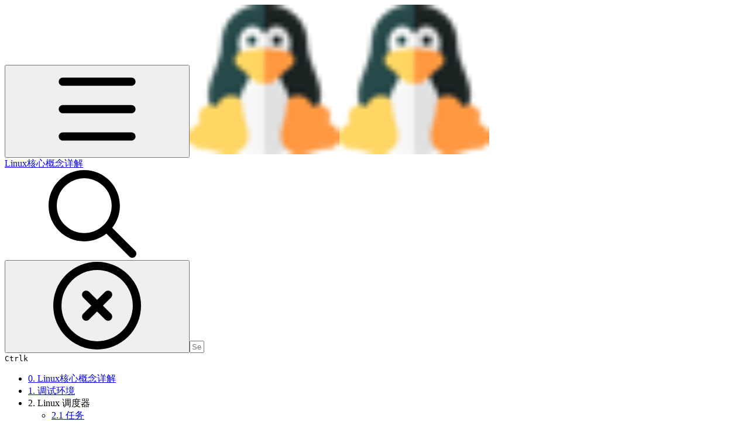

--- FILE ---
content_type: text/html; charset=utf-8
request_url: https://s3.shizhz.me/linux-mm/addressing/space
body_size: 36772
content:
<!DOCTYPE html><html lang="en" class="rounded-corners theme-clean no-tint sidebar-default sidebar-list-default links-default depth-subtle __variable_2bc5a2 __variable_80f980 __variable_37a5dc font-Roboto"><head><meta charSet="utf-8"/><link rel="preconnect" href="https://static-2v.gitbook.com" crossorigin=""/><link rel="preconnect" href="https://api.gitbook.com/cache/"/><link rel="preconnect" href="https://ka-p.fontawesome.com/releases/v6.6.0/"/><link rel="preconnect" href="https://static-2v.gitbook.com"/><meta name="viewport" content="width=device-width, initial-scale=1, maximum-scale=1"/><link rel="preload" as="image" fetchPriority="high" imageSrcSet="https://s3.shizhz.me/~gitbook/image?url=https%3A%2F%2F640510796-files.gitbook.io%2F%7E%2Ffiles%2Fv0%2Fb%2Fgitbook-legacy-files%2Fo%2Fspaces%252F-Me-3_JXLYv-4hrEXyDb%252Favatar-1625796220840.png%3Fgeneration%3D1625796221047049%26alt%3Dmedia&amp;width=32&amp;dpr=1&amp;quality=100&amp;sign=468a91a0&amp;sv=2 32w, https://s3.shizhz.me/~gitbook/image?url=https%3A%2F%2F640510796-files.gitbook.io%2F%7E%2Ffiles%2Fv0%2Fb%2Fgitbook-legacy-files%2Fo%2Fspaces%252F-Me-3_JXLYv-4hrEXyDb%252Favatar-1625796220840.png%3Fgeneration%3D1625796221047049%26alt%3Dmedia&amp;width=32&amp;dpr=2&amp;quality=100&amp;sign=468a91a0&amp;sv=2 64w, https://s3.shizhz.me/~gitbook/image?url=https%3A%2F%2F640510796-files.gitbook.io%2F%7E%2Ffiles%2Fv0%2Fb%2Fgitbook-legacy-files%2Fo%2Fspaces%252F-Me-3_JXLYv-4hrEXyDb%252Favatar-1625796220840.png%3Fgeneration%3D1625796221047049%26alt%3Dmedia&amp;width=32&amp;dpr=3&amp;quality=100&amp;sign=468a91a0&amp;sv=2 96w, https://s3.shizhz.me/~gitbook/image?url=https%3A%2F%2F640510796-files.gitbook.io%2F%7E%2Ffiles%2Fv0%2Fb%2Fgitbook-legacy-files%2Fo%2Fspaces%252F-Me-3_JXLYv-4hrEXyDb%252Favatar-1625796220840.png%3Fgeneration%3D1625796221047049%26alt%3Dmedia&amp;width=32&amp;dpr=4&amp;quality=100&amp;sign=468a91a0&amp;sv=2 128w" imageSizes="32px"/><link rel="stylesheet" href="https://static-2v.gitbook.com/_next/static/css/4cf571e71811438f.css" data-precedence="next"/><link rel="stylesheet" href="https://static-2v.gitbook.com/_next/static/css/919cadf6c2ad1dbc.css" data-precedence="next"/><link rel="stylesheet" href="https://static-2v.gitbook.com/_next/static/css/e4670420fc569cb1.css" data-precedence="next"/><link rel="stylesheet" href="https://static-2v.gitbook.com/_next/static/css/7ebb61be21b17617.css" data-precedence="next"/><link rel="stylesheet" href="https://static-2v.gitbook.com/_next/static/css/2a35d53826279992.css" data-precedence="next"/><link rel="stylesheet" href="https://static-2v.gitbook.com/_next/static/css/c36dde9599bfc781.css" data-precedence="next"/><link rel="stylesheet" href="https://static-2v.gitbook.com/_next/static/css/9c3b4442e0601ff1.css" data-precedence="next"/><link rel="stylesheet" href="https://static-2v.gitbook.com/_next/static/css/8c7837bed22017b9.css" data-precedence="next"/><link rel="preload" as="script" fetchPriority="low" href="https://static-2v.gitbook.com/_next/static/chunks/webpack-2f129faf2b161ad0.js"/><script src="https://static-2v.gitbook.com/_next/static/chunks/87c73c54-3c195070c5cbb22b.js" async=""></script><script src="https://static-2v.gitbook.com/_next/static/chunks/1902-3c9af5e38470b7ba.js" async=""></script><script src="https://static-2v.gitbook.com/_next/static/chunks/main-app-a0ac55901a15e772.js" async=""></script><script src="https://static-2v.gitbook.com/_next/static/chunks/app/global-error-99197ad4868e95f4.js" async=""></script><script src="https://static-2v.gitbook.com/_next/static/chunks/9071f66d-390fafe3303b2acb.js" async=""></script><script src="https://static-2v.gitbook.com/_next/static/chunks/371-b439355575931a61.js" async=""></script><script src="https://static-2v.gitbook.com/_next/static/chunks/2821-18260ac545927e21.js" async=""></script><script src="https://static-2v.gitbook.com/_next/static/chunks/823-e0e6c2b8b3cb2463.js" async=""></script><script src="https://static-2v.gitbook.com/_next/static/chunks/9370-9d7ebcd1111393ae.js" async=""></script><script src="https://static-2v.gitbook.com/_next/static/chunks/5810-a0507b69f5663b98.js" async=""></script><script src="https://static-2v.gitbook.com/_next/static/chunks/7458-05aa8f91781c6664.js" async=""></script><script src="https://static-2v.gitbook.com/_next/static/chunks/app/sites/static/%5Bmode%5D/%5BsiteURL%5D/%5BsiteData%5D/(content)/%5BpagePath%5D/page-0bc2f14cddf17e59.js" async=""></script><script src="https://static-2v.gitbook.com/_next/static/chunks/4945-430fa5cc2f8244f6.js" async=""></script><script src="https://static-2v.gitbook.com/_next/static/chunks/1011-97d502b49b3e86b4.js" async=""></script><script src="https://static-2v.gitbook.com/_next/static/chunks/1688-ae45d1c038485d13.js" async=""></script><script src="https://static-2v.gitbook.com/_next/static/chunks/app/sites/static/%5Bmode%5D/%5BsiteURL%5D/%5BsiteData%5D/(content)/layout-f302d3036dcb244a.js" async=""></script><meta name="next-size-adjust" content=""/><meta name="color-scheme" content="light"/><title>3.1.3 Linux的地址空间 | Linux核心概念详解</title><meta name="generator" content="GitBook (35efc9d)"/><meta name="robots" content="index, follow"/><link rel="canonical" href="https://s3.shizhz.me/linux-mm/addressing/space"/><link rel="alternate" type="text/markdown" href="https://s3.shizhz.me/linux-mm/addressing/space.md"/><link rel="alternate" type="application/rss+xml" title="RSS Feed" href="https://s3.shizhz.me/linux-mm/addressing/space/rss.xml"/><meta name="mobile-web-app-capable" content="yes"/><meta name="apple-mobile-web-app-title" content="Linux核心概念详解"/><meta name="apple-mobile-web-app-status-bar-style" content="default"/><meta property="og:title" content="3.1.3 Linux的地址空间 | Linux核心概念详解"/><meta property="og:image" content="https://s3.shizhz.me/~gitbook/ogimage/A81jx1J73gaXoSgZM0uV"/><meta name="twitter:card" content="summary_large_image"/><meta name="twitter:title" content="3.1.3 Linux的地址空间 | Linux核心概念详解"/><meta name="twitter:image" content="https://s3.shizhz.me/~gitbook/ogimage/A81jx1J73gaXoSgZM0uV"/><link rel="icon" href="https://s3.shizhz.me/~gitbook/image?url=https%3A%2F%2F640510796-files.gitbook.io%2F%7E%2Ffiles%2Fv0%2Fb%2Fgitbook-legacy-files%2Fo%2Fspaces%252F-Me-3_JXLYv-4hrEXyDb%252Favatar-1625796220840.png%3Fgeneration%3D1625796221047049%26alt%3Dmedia&amp;width=48&amp;height=48&amp;sign=468a91a0&amp;sv=2" type="image/png" media="(prefers-color-scheme: light)"/><link rel="icon" href="https://s3.shizhz.me/~gitbook/image?url=https%3A%2F%2F640510796-files.gitbook.io%2F%7E%2Ffiles%2Fv0%2Fb%2Fgitbook-legacy-files%2Fo%2Fspaces%252F-Me-3_JXLYv-4hrEXyDb%252Favatar-1625796220840.png%3Fgeneration%3D1625796221047049%26alt%3Dmedia&amp;width=48&amp;height=48&amp;sign=468a91a0&amp;sv=2" type="image/png" media="(prefers-color-scheme: dark)"/><link rel="apple-touch-icon" href="https://s3.shizhz.me/~gitbook/image?url=https%3A%2F%2F640510796-files.gitbook.io%2F%7E%2Ffiles%2Fv0%2Fb%2Fgitbook-legacy-files%2Fo%2Fspaces%252F-Me-3_JXLYv-4hrEXyDb%252Favatar-1625796220840.png%3Fgeneration%3D1625796221047049%26alt%3Dmedia&amp;width=180&amp;height=180&amp;sign=468a91a0&amp;sv=2" type="image/png" media="(prefers-color-scheme: light)"/><link rel="apple-touch-icon" href="https://s3.shizhz.me/~gitbook/image?url=https%3A%2F%2F640510796-files.gitbook.io%2F%7E%2Ffiles%2Fv0%2Fb%2Fgitbook-legacy-files%2Fo%2Fspaces%252F-Me-3_JXLYv-4hrEXyDb%252Favatar-1625796220840.png%3Fgeneration%3D1625796221047049%26alt%3Dmedia&amp;width=180&amp;height=180&amp;sign=468a91a0&amp;sv=2" type="image/png" media="(prefers-color-scheme: dark)"/><style>
                    :root {
                        --primary-1: 255 255 255; --contrast-primary-1: 29 29 29;
--primary-2: 246 252 247; --contrast-primary-2: 29 29 29;
--primary-3: 239 251 243; --contrast-primary-3: 29 29 29;
--primary-4: 229 248 235; --contrast-primary-4: 29 29 29;
--primary-5: 220 245 228; --contrast-primary-5: 29 29 29;
--primary-6: 208 239 218; --contrast-primary-6: 29 29 29;
--primary-7: 191 228 203; --contrast-primary-7: 29 29 29;
--primary-8: 174 217 188; --contrast-primary-8: 29 29 29;
--primary-9: 38 203 124; --contrast-primary-9: 29 29 29;
--primary-10: 0 149 74; --contrast-primary-10: 255 255 255;
--primary-11: 76 122 93; --contrast-primary-11: 255 255 255;
--primary-12: 23 32 26; --contrast-primary-12: 255 255 255;
--primary-original: 38 203 124; --contrast-primary-original: 29 29 29;
                        --tint-1: 255 255 255; --contrast-tint-1: 29 29 29;
--tint-2: 249 250 249; --contrast-tint-2: 29 29 29;
--tint-3: 246 248 246; --contrast-tint-3: 29 29 29;
--tint-4: 240 243 241; --contrast-tint-4: 29 29 29;
--tint-5: 234 239 235; --contrast-tint-5: 29 29 29;
--tint-6: 225 231 227; --contrast-tint-6: 29 29 29;
--tint-7: 212 219 214; --contrast-tint-7: 29 29 29;
--tint-8: 199 207 201; --contrast-tint-8: 29 29 29;
--tint-9: 117 139 124; --contrast-tint-9: 255 255 255;
--tint-10: 106 128 113; --contrast-tint-10: 255 255 255;
--tint-11: 104 113 107; --contrast-tint-11: 255 255 255;
--tint-12: 28 30 28; --contrast-tint-12: 255 255 255;
--tint-original: 120 120 120; --contrast-tint-original: 255 255 255;
                        --neutral-1: 255 255 255; --contrast-neutral-1: 29 29 29;
--neutral-2: 250 250 250; --contrast-neutral-2: 29 29 29;
--neutral-3: 247 247 247; --contrast-neutral-3: 29 29 29;
--neutral-4: 242 242 242; --contrast-neutral-4: 29 29 29;
--neutral-5: 237 237 237; --contrast-neutral-5: 29 29 29;
--neutral-6: 229 229 229; --contrast-neutral-6: 29 29 29;
--neutral-7: 217 217 217; --contrast-neutral-7: 29 29 29;
--neutral-8: 204 204 204; --contrast-neutral-8: 29 29 29;
--neutral-9: 120 120 120; --contrast-neutral-9: 255 255 255;
--neutral-10: 121 121 121; --contrast-neutral-10: 255 255 255;
--neutral-11: 110 110 110; --contrast-neutral-11: 255 255 255;
--neutral-12: 29 29 29; --contrast-neutral-12: 255 255 255;
--neutral-original: 120 120 120; --contrast-neutral-original: 255 255 255;

                        --header-background: 38 203 124;
                        --header-link: 29 29 29;

                        --info-1: 255 255 255; --contrast-info-1: 29 29 29;
--info-2: 250 250 250; --contrast-info-2: 29 29 29;
--info-3: 247 247 247; --contrast-info-3: 29 29 29;
--info-4: 242 242 242; --contrast-info-4: 29 29 29;
--info-5: 237 237 237; --contrast-info-5: 29 29 29;
--info-6: 229 229 229; --contrast-info-6: 29 29 29;
--info-7: 217 217 217; --contrast-info-7: 29 29 29;
--info-8: 204 204 204; --contrast-info-8: 29 29 29;
--info-9: 120 120 120; --contrast-info-9: 255 255 255;
--info-10: 121 121 121; --contrast-info-10: 255 255 255;
--info-11: 110 110 110; --contrast-info-11: 255 255 255;
--info-12: 29 29 29; --contrast-info-12: 255 255 255;
--info-original: 120 120 120; --contrast-info-original: 255 255 255;
                        --warning-1: 255 255 255; --contrast-warning-1: 29 29 29;
--warning-2: 254 249 244; --contrast-warning-2: 29 29 29;
--warning-3: 255 245 236; --contrast-warning-3: 29 29 29;
--warning-4: 255 239 225; --contrast-warning-4: 29 29 29;
--warning-5: 254 233 214; --contrast-warning-5: 29 29 29;
--warning-6: 250 224 200; --contrast-warning-6: 29 29 29;
--warning-7: 242 211 182; --contrast-warning-7: 29 29 29;
--warning-8: 233 197 164; --contrast-warning-8: 29 29 29;
--warning-9: 254 154 0; --contrast-warning-9: 29 29 29;
--warning-10: 187 92 0; --contrast-warning-10: 255 255 255;
--warning-11: 138 102 66; --contrast-warning-11: 255 255 255;
--warning-12: 35 28 21; --contrast-warning-12: 255 255 255;
--warning-original: 254 154 0; --contrast-warning-original: 29 29 29;
                        --danger-1: 255 255 255; --contrast-danger-1: 29 29 29;
--danger-2: 255 247 246; --contrast-danger-2: 29 29 29;
--danger-3: 255 242 239; --contrast-danger-3: 29 29 29;
--danger-4: 255 234 230; --contrast-danger-4: 29 29 29;
--danger-5: 255 226 221; --contrast-danger-5: 29 29 29;
--danger-6: 255 215 210; --contrast-danger-6: 29 29 29;
--danger-7: 255 200 193; --contrast-danger-7: 29 29 29;
--danger-8: 254 184 177; --contrast-danger-8: 29 29 29;
--danger-9: 251 44 54; --contrast-danger-9: 255 255 255;
--danger-10: 228 0 33; --contrast-danger-10: 255 255 255;
--danger-11: 158 87 81; --contrast-danger-11: 255 255 255;
--danger-12: 39 25 23; --contrast-danger-12: 255 255 255;
--danger-original: 251 44 54; --contrast-danger-original: 255 255 255;
                        --success-1: 255 255 255; --contrast-success-1: 29 29 29;
--success-2: 245 252 246; --contrast-success-2: 29 29 29;
--success-3: 238 252 240; --contrast-success-3: 29 29 29;
--success-4: 229 249 231; --contrast-success-4: 29 29 29;
--success-5: 219 246 222; --contrast-success-5: 29 29 29;
--success-6: 207 240 210; --contrast-success-6: 29 29 29;
--success-7: 190 229 194; --contrast-success-7: 29 29 29;
--success-8: 172 218 177; --contrast-success-8: 29 29 29;
--success-9: 0 201 80; --contrast-success-9: 29 29 29;
--success-10: 0 152 23; --contrast-success-10: 255 255 255;
--success-11: 74 124 82; --contrast-success-11: 255 255 255;
--success-12: 22 32 23; --contrast-success-12: 255 255 255;
--success-original: 0 201 80; --contrast-success-original: 29 29 29;
                    }

                    .dark {
                        --primary-1: 29 29 29; --contrast-primary-1: 255 255 255;
--primary-2: 31 36 33; --contrast-primary-2: 255 255 255;
--primary-3: 37 47 40; --contrast-primary-3: 255 255 255;
--primary-4: 37 52 42; --contrast-primary-4: 255 255 255;
--primary-5: 39 59 46; --contrast-primary-5: 255 255 255;
--primary-6: 38 64 48; --contrast-primary-6: 255 255 255;
--primary-7: 44 76 56; --contrast-primary-7: 255 255 255;
--primary-8: 49 88 64; --contrast-primary-8: 255 255 255;
--primary-9: 38 203 124; --contrast-primary-9: 29 29 29;
--primary-10: 0 174 97; --contrast-primary-10: 255 255 255;
--primary-11: 157 206 174; --contrast-primary-11: 29 29 29;
--primary-12: 246 255 250; --contrast-primary-12: 29 29 29;
--primary-original: 38 203 124; --contrast-primary-original: 29 29 29;
                        --tint-1: 29 29 29; --contrast-tint-1: 255 255 255;
--tint-2: 34 35 34; --contrast-tint-2: 255 255 255;
--tint-3: 43 44 43; --contrast-tint-3: 255 255 255;
--tint-4: 47 48 47; --contrast-tint-4: 255 255 255;
--tint-5: 52 54 53; --contrast-tint-5: 255 255 255;
--tint-6: 56 58 56; --contrast-tint-6: 255 255 255;
--tint-7: 65 68 66; --contrast-tint-7: 255 255 255;
--tint-8: 75 79 76; --contrast-tint-8: 255 255 255;
--tint-9: 125 136 128; --contrast-tint-9: 255 255 255;
--tint-10: 136 148 140; --contrast-tint-10: 255 255 255;
--tint-11: 189 193 190; --contrast-tint-11: 29 29 29;
--tint-12: 254 255 255; --contrast-tint-12: 29 29 29;
--tint-original: 120 120 120; --contrast-tint-original: 255 255 255;
                        --neutral-1: 29 29 29; --contrast-neutral-1: 255 255 255;
--neutral-2: 34 34 34; --contrast-neutral-2: 255 255 255;
--neutral-3: 44 44 44; --contrast-neutral-3: 255 255 255;
--neutral-4: 48 48 48; --contrast-neutral-4: 255 255 255;
--neutral-5: 53 53 53; --contrast-neutral-5: 255 255 255;
--neutral-6: 57 57 57; --contrast-neutral-6: 255 255 255;
--neutral-7: 67 67 67; --contrast-neutral-7: 255 255 255;
--neutral-8: 78 78 78; --contrast-neutral-8: 255 255 255;
--neutral-9: 120 120 120; --contrast-neutral-9: 255 255 255;
--neutral-10: 144 144 144; --contrast-neutral-10: 255 255 255;
--neutral-11: 192 192 192; --contrast-neutral-11: 29 29 29;
--neutral-12: 255 255 255; --contrast-neutral-12: 29 29 29;
--neutral-original: 120 120 120; --contrast-neutral-original: 255 255 255;

                        --header-background: 38 203 124;
                        --header-link: 29 29 29;

                        --info-1: 29 29 29; --contrast-info-1: 255 255 255;
--info-2: 34 34 34; --contrast-info-2: 255 255 255;
--info-3: 44 44 44; --contrast-info-3: 255 255 255;
--info-4: 48 48 48; --contrast-info-4: 255 255 255;
--info-5: 53 53 53; --contrast-info-5: 255 255 255;
--info-6: 57 57 57; --contrast-info-6: 255 255 255;
--info-7: 67 67 67; --contrast-info-7: 255 255 255;
--info-8: 78 78 78; --contrast-info-8: 255 255 255;
--info-9: 120 120 120; --contrast-info-9: 255 255 255;
--info-10: 144 144 144; --contrast-info-10: 255 255 255;
--info-11: 192 192 192; --contrast-info-11: 29 29 29;
--info-12: 255 255 255; --contrast-info-12: 29 29 29;
--info-original: 120 120 120; --contrast-info-original: 255 255 255;
                        --warning-1: 29 29 29; --contrast-warning-1: 255 255 255;
--warning-2: 38 34 30; --contrast-warning-2: 255 255 255;
--warning-3: 50 42 35; --contrast-warning-3: 255 255 255;
--warning-4: 57 45 34; --contrast-warning-4: 255 255 255;
--warning-5: 66 50 34; --contrast-warning-5: 255 255 255;
--warning-6: 73 53 33; --contrast-warning-6: 255 255 255;
--warning-7: 87 62 37; --contrast-warning-7: 255 255 255;
--warning-8: 101 71 41; --contrast-warning-8: 255 255 255;
--warning-9: 254 154 0; --contrast-warning-9: 29 29 29;
--warning-10: 213 116 0; --contrast-warning-10: 255 255 255;
--warning-11: 224 184 145; --contrast-warning-11: 29 29 29;
--warning-12: 255 253 243; --contrast-warning-12: 29 29 29;
--warning-original: 254 154 0; --contrast-warning-original: 29 29 29;
                        --danger-1: 29 29 29; --contrast-danger-1: 255 255 255;
--danger-2: 40 32 32; --contrast-danger-2: 255 255 255;
--danger-3: 55 39 38; --contrast-danger-3: 255 255 255;
--danger-4: 64 41 38; --contrast-danger-4: 255 255 255;
--danger-5: 75 44 41; --contrast-danger-5: 255 255 255;
--danger-6: 84 45 41; --contrast-danger-6: 255 255 255;
--danger-7: 100 51 48; --contrast-danger-7: 255 255 255;
--danger-8: 117 58 54; --contrast-danger-8: 255 255 255;
--danger-9: 251 44 54; --contrast-danger-9: 255 255 255;
--danger-10: 255 52 59; --contrast-danger-10: 255 255 255;
--danger-11: 248 168 161; --contrast-danger-11: 29 29 29;
--danger-12: 255 249 247; --contrast-danger-12: 29 29 29;
--danger-original: 251 44 54; --contrast-danger-original: 255 255 255;
                        --success-1: 29 29 29; --contrast-success-1: 255 255 255;
--success-2: 31 36 32; --contrast-success-2: 255 255 255;
--success-3: 37 47 38; --contrast-success-3: 255 255 255;
--success-4: 37 52 39; --contrast-success-4: 255 255 255;
--success-5: 38 60 41; --contrast-success-5: 255 255 255;
--success-6: 38 65 41; --contrast-success-6: 255 255 255;
--success-7: 42 77 48; --contrast-success-7: 255 255 255;
--success-8: 47 89 54; --contrast-success-8: 255 255 255;
--success-9: 0 201 80; --contrast-success-9: 29 29 29;
--success-10: 0 176 54; --contrast-success-10: 255 255 255;
--success-11: 155 208 161; --contrast-success-11: 29 29 29;
--success-12: 246 255 247; --contrast-success-12: 29 29 29;
--success-original: 0 201 80; --contrast-success-original: 29 29 29;
                    }
                </style><script src="https://static-2v.gitbook.com/_next/static/chunks/polyfills-42372ed130431b0a.js" noModule=""></script></head><body class="site-background"><div hidden=""><!--$--><!--/$--></div><script>((a,b,c,d,e,f,g,h)=>{let i=document.documentElement,j=["light","dark"];function k(b){var c;(Array.isArray(a)?a:[a]).forEach(a=>{let c="class"===a,d=c&&f?e.map(a=>f[a]||a):e;c?(i.classList.remove(...d),i.classList.add(f&&f[b]?f[b]:b)):i.setAttribute(a,b)}),c=b,h&&j.includes(c)&&(i.style.colorScheme=c)}if(d)k(d);else try{let a=localStorage.getItem(b)||c,d=g&&"system"===a?window.matchMedia("(prefers-color-scheme: dark)").matches?"dark":"light":a;k(d)}catch(a){}})("class","theme","system","light",["light","dark"],null,true,true)</script><header id="site-header" class="flex flex-col h-[64px] sticky top-0 z-30 w-full flex-none shadow-[0px_1px_0px] shadow-tint-12/2 bg-tint-base/9 theme-muted:bg-tint-subtle/9 [html.sidebar-filled.theme-bold.tint_&amp;]:bg-tint-subtle/9 theme-gradient:bg-gradient-primary theme-gradient-tint:bg-gradient-tint contrast-more:bg-tint-base text-sm backdrop-blur-lg"><div class="theme-bold:bg-header-background theme-bold:shadow-[0px_1px_0px] theme-bold:shadow-tint-12/2"><div class="transition-all duration-300 lg:chat-open:pr-80 xl:chat-open:pr-96"><div id="header-content" class="gap-4 lg:gap-6 flex items-center justify-between w-full py-3 min-h-16 sm:h-16 px-4 sm:px-6 md:px-8 max-w-screen-2xl mx-auto transition-[max-width] duration-300 @container/header"><div class="flex max-w-full min-w-0 shrink items-center justify-start gap-2 lg:gap-4"><button type="button" class="button group/button inline-flex items-center gap-2 rounded-xl straight-corners:rounded-none circular-corners:rounded-3xl border-tint hover:border-tint-hover disabled:border-tint depth-subtle:shadow-xs hover:depth-subtle:shadow-md focus-visible:depth-subtle:shadow-md active:depth-subtle:shadow-xs dark:shadow-tint-1 not-focus-visible:outline-0 contrast-more:border-tint-12 contrast-more:hover:outline-2 contrast-more:hover:outline-tint-12 contrast-more:hover:border-tint-12 contrast-more:focus-visible:border-tint-12 contrast-more:focus-visible:outline-tint-12 hover:depth-subtle:-translate-y-px focus-visible:depth-subtle:-translate-y-px data-[state=open]:depth-subtle:-translate-y-px active:depth-subtle:translate-y-0 transition-all grow-0 shrink-0 truncate max-w-full align-middle leading-normal disabled:cursor-not-allowed disabled:translate-y-0! disabled:shadow-none! bg-transparent border-0 contrast-more:border shadow-none! translate-y-0! hover:text-tint-strong focus-visible:bg-tint-hover focus-visible:text-tint-strong data-[state=open]:bg-tint-hover data-[state=open]:text-tint-strong contrast-more:bg-tint-subtle disabled:text-tint/8 disabled:bg-transparent p-2 -ml-2 text-tint-strong theme-bold:text-header-link hover:bg-tint-hover hover:theme-bold:bg-header-link/3 page-no-toc:hidden lg:hidden" aria-label="Open table of contents" aria-pressed="false" data-active="false" data-testid="toc-button" data-state="closed"><svg class="gb-icon button-leading-icon shrink-0 size-text-lg my-[.1875em] mx-[.1875em]"><title>bars</title><defs><mask id="_R_2ml8qiv5ubsnpfivb_" style="mask-type:alpha"><image data-testid="mask-image" href="https://ka-p.fontawesome.com/releases/v6.6.0/svgs/regular/bars.svg?v=2&amp;token=a463935e93" width="100%" height="100%" preserveAspectRatio="xMidYMid meet"></image></mask></defs><rect width="100%" height="100%" fill="currentColor" mask="url(#_R_2ml8qiv5ubsnpfivb_)"></rect></svg></button><a class="group/headerlogo min-w-0 shrink flex items-center" href="/"><img alt="" style="aspect-ratio:1" fetchPriority="high" class="block dark:hidden object-contain size-8" src="https://s3.shizhz.me/~gitbook/image?url=https%3A%2F%2F640510796-files.gitbook.io%2F%7E%2Ffiles%2Fv0%2Fb%2Fgitbook-legacy-files%2Fo%2Fspaces%252F-Me-3_JXLYv-4hrEXyDb%252Favatar-1625796220840.png%3Fgeneration%3D1625796221047049%26alt%3Dmedia&amp;width=32&amp;dpr=4&amp;quality=100&amp;sign=468a91a0&amp;sv=2" srcSet="https://s3.shizhz.me/~gitbook/image?url=https%3A%2F%2F640510796-files.gitbook.io%2F%7E%2Ffiles%2Fv0%2Fb%2Fgitbook-legacy-files%2Fo%2Fspaces%252F-Me-3_JXLYv-4hrEXyDb%252Favatar-1625796220840.png%3Fgeneration%3D1625796221047049%26alt%3Dmedia&amp;width=32&amp;dpr=1&amp;quality=100&amp;sign=468a91a0&amp;sv=2 32w, https://s3.shizhz.me/~gitbook/image?url=https%3A%2F%2F640510796-files.gitbook.io%2F%7E%2Ffiles%2Fv0%2Fb%2Fgitbook-legacy-files%2Fo%2Fspaces%252F-Me-3_JXLYv-4hrEXyDb%252Favatar-1625796220840.png%3Fgeneration%3D1625796221047049%26alt%3Dmedia&amp;width=32&amp;dpr=2&amp;quality=100&amp;sign=468a91a0&amp;sv=2 64w, https://s3.shizhz.me/~gitbook/image?url=https%3A%2F%2F640510796-files.gitbook.io%2F%7E%2Ffiles%2Fv0%2Fb%2Fgitbook-legacy-files%2Fo%2Fspaces%252F-Me-3_JXLYv-4hrEXyDb%252Favatar-1625796220840.png%3Fgeneration%3D1625796221047049%26alt%3Dmedia&amp;width=32&amp;dpr=3&amp;quality=100&amp;sign=468a91a0&amp;sv=2 96w, https://s3.shizhz.me/~gitbook/image?url=https%3A%2F%2F640510796-files.gitbook.io%2F%7E%2Ffiles%2Fv0%2Fb%2Fgitbook-legacy-files%2Fo%2Fspaces%252F-Me-3_JXLYv-4hrEXyDb%252Favatar-1625796220840.png%3Fgeneration%3D1625796221047049%26alt%3Dmedia&amp;width=32&amp;dpr=4&amp;quality=100&amp;sign=468a91a0&amp;sv=2 128w" sizes="32px" width="256" height="256"/><img alt="" style="aspect-ratio:1" loading="lazy" fetchPriority="high" class="hidden dark:block object-contain size-8" src="https://s3.shizhz.me/~gitbook/image?url=https%3A%2F%2F640510796-files.gitbook.io%2F%7E%2Ffiles%2Fv0%2Fb%2Fgitbook-legacy-files%2Fo%2Fspaces%252F-Me-3_JXLYv-4hrEXyDb%252Favatar-1625796220840.png%3Fgeneration%3D1625796221047049%26alt%3Dmedia&amp;width=32&amp;dpr=4&amp;quality=100&amp;sign=468a91a0&amp;sv=2" srcSet="https://s3.shizhz.me/~gitbook/image?url=https%3A%2F%2F640510796-files.gitbook.io%2F%7E%2Ffiles%2Fv0%2Fb%2Fgitbook-legacy-files%2Fo%2Fspaces%252F-Me-3_JXLYv-4hrEXyDb%252Favatar-1625796220840.png%3Fgeneration%3D1625796221047049%26alt%3Dmedia&amp;width=32&amp;dpr=1&amp;quality=100&amp;sign=468a91a0&amp;sv=2 32w, https://s3.shizhz.me/~gitbook/image?url=https%3A%2F%2F640510796-files.gitbook.io%2F%7E%2Ffiles%2Fv0%2Fb%2Fgitbook-legacy-files%2Fo%2Fspaces%252F-Me-3_JXLYv-4hrEXyDb%252Favatar-1625796220840.png%3Fgeneration%3D1625796221047049%26alt%3Dmedia&amp;width=32&amp;dpr=2&amp;quality=100&amp;sign=468a91a0&amp;sv=2 64w, https://s3.shizhz.me/~gitbook/image?url=https%3A%2F%2F640510796-files.gitbook.io%2F%7E%2Ffiles%2Fv0%2Fb%2Fgitbook-legacy-files%2Fo%2Fspaces%252F-Me-3_JXLYv-4hrEXyDb%252Favatar-1625796220840.png%3Fgeneration%3D1625796221047049%26alt%3Dmedia&amp;width=32&amp;dpr=3&amp;quality=100&amp;sign=468a91a0&amp;sv=2 96w, https://s3.shizhz.me/~gitbook/image?url=https%3A%2F%2F640510796-files.gitbook.io%2F%7E%2Ffiles%2Fv0%2Fb%2Fgitbook-legacy-files%2Fo%2Fspaces%252F-Me-3_JXLYv-4hrEXyDb%252Favatar-1625796220840.png%3Fgeneration%3D1625796221047049%26alt%3Dmedia&amp;width=32&amp;dpr=4&amp;quality=100&amp;sign=468a91a0&amp;sv=2 128w" sizes="32px" width="256" height="256"/><div class="text-pretty line-clamp-2 tracking-tight max-w-[18ch] lg:max-w-[24ch] font-semibold ms-3 text-base/tight lg:text-lg/tight text-tint-strong theme-bold:text-header-link">Linux核心概念详解</div></a></div><div class="flex grow-0 shrink-0 @2xl:basis-56 justify-self-end items-center gap-2 transition-[margin] duration-300 order-last"><div class="relative flex @max-2xl:size-9.5 grow"><div class="group/input relative flex min-h-min overflow-hidden border border-tint bg-tint-base align-middle shadow-tint/6 ring-primary-hover transition-all dark:shadow-tint-1 depth-subtle:focus-within:-translate-y-px depth-subtle:hover:-translate-y-px depth-subtle:shadow-xs focus-within:border-primary-hover focus-within:depth-subtle:shadow-lg focus-within:shadow-primary-subtle focus-within:ring-2 hover:cursor-text hover:border-tint-hover hover:not-focus-within:bg-tint-subtle depth-subtle:hover:not-focus-within:shadow-md focus-within:hover:border-primary-hover flex-row px-3 py-2 gap-2 circular-corners:rounded-3xl rounded-corners:rounded-xl @max-2xl:absolute inset-y-0 right-0 z-30 @max-2xl:max-w-9.5 grow theme-bold:border-header-link/4 theme-bold:bg-header-link/1 @max-2xl:px-2.5 theme-bold:text-header-link theme-bold:shadow-none! theme-bold:backdrop-blur-xl @max-2xl:focus-within:w-56 @max-2xl:focus-within:max-w-[calc(100vw-5rem)] theme-bold:focus-within:border-header-link/6 theme-bold:focus-within:ring-header-link/5 theme-bold:hover:border-header-link/5 theme-bold:hover:not-focus-within:bg-header-link/2 @max-2xl:has-[input[aria-expanded=true]]:w-56 @max-2xl:has-[input[aria-expanded=true]]:max-w-[calc(100vw-5rem)] @max-2xl:[&amp;_input]:opacity-0 theme-bold:[&amp;_input]:placeholder:text-header-link/8 @max-2xl:focus-within:[&amp;_input]:opacity-11 @max-2xl:has-[input[aria-expanded=true]]:[&amp;_input]:opacity-11"><div class="flex shrink grow gap-2 items-center"><div class="flex items-center text-tint"><svg class="gb-icon size-text-lg shrink-0 text-tint theme-bold:text-header-link/8"><title>search</title><defs><mask id="_R_5dp8qiv5ubsnpfivb_" style="mask-type:alpha"><image data-testid="mask-image" href="https://ka-p.fontawesome.com/releases/v6.6.0/svgs/regular/search.svg?v=2&amp;token=a463935e93" width="100%" height="100%" preserveAspectRatio="xMidYMid meet"></image></mask></defs><rect width="100%" height="100%" fill="currentColor" mask="url(#_R_5dp8qiv5ubsnpfivb_)"></rect></svg></div><button type="button" class="button group/button items-center gap-2 rounded-xl straight-corners:rounded-none circular-corners:rounded-3xl border-tint hover:border-tint-hover disabled:border-tint depth-subtle:shadow-xs hover:depth-subtle:shadow-md focus-visible:depth-subtle:shadow-md active:depth-subtle:shadow-xs dark:shadow-tint-1 not-focus-visible:outline-0 contrast-more:border-tint-12 contrast-more:hover:outline-2 contrast-more:hover:outline-tint-12 contrast-more:hover:border-tint-12 contrast-more:focus-visible:border-tint-12 contrast-more:focus-visible:outline-tint-12 hover:depth-subtle:-translate-y-px focus-visible:depth-subtle:-translate-y-px data-[state=open]:depth-subtle:-translate-y-px active:depth-subtle:translate-y-0 transition-all grow-0 truncate max-w-full align-middle leading-normal disabled:cursor-not-allowed disabled:translate-y-0! disabled:shadow-none! bg-transparent border-0 contrast-more:border shadow-none! translate-y-0! hover:bg-tint-hover hover:text-tint-strong focus-visible:bg-tint-hover focus-visible:text-tint-strong data-[state=open]:bg-tint-hover data-[state=open]:text-tint-strong contrast-more:bg-tint-subtle disabled:text-tint/8 disabled:bg-transparent hidden shrink-0 animate-fade-in text-tint theme-bold:text-header-link theme-bold:hover:bg-header-link/3 -ml-2.25 -my-1.5 -mr-2 p-1.5" aria-label="Clear" data-state="closed"><svg class="gb-icon button-leading-icon shrink-0 size-text-lg my-[.1875em] mx-[.1875em]"><title>circle-xmark</title><defs><mask id="_R_1b9dp8qiv5ubsnpfivb_" style="mask-type:alpha"><image data-testid="mask-image" href="https://ka-p.fontawesome.com/releases/v6.6.0/svgs/regular/circle-xmark.svg?v=2&amp;token=a463935e93" width="100%" height="100%" preserveAspectRatio="xMidYMid meet"></image></mask></defs><rect width="100%" height="100%" fill="currentColor" mask="url(#_R_1b9dp8qiv5ubsnpfivb_)"></rect></svg></button><input class="peer max-h-64 grow shrink resize-none leading-normal text-left outline-none placeholder:text-tint/8 placeholder-shown:text-ellipsis aria-busy:cursor-progress -m-2 p-2" aria-label="Search" placeholder="Search…" maxLength="512" type="text" size="1" data-testid="search-input" autoComplete="off" aria-autocomplete="list" aria-haspopup="dialog" aria-expanded="false" aria-controls="search-results-_R_98qiv5ubsnpfivb_" data-state="closed" name="search-input" value=""/><div class=""><div aria-busy="true" class="shortcut hidden justify-end gap-0.5 whitespace-nowrap text-tint text-xs [font-feature-settings:&quot;calt&quot;,&quot;case&quot;] contrast-more:text-tint-strong md:flex opacity-0"><kbd class="flex h-5 min-w-5 items-center justify-center rounded-md border border-tint-subtle px-1 text-xs theme-bold:border-header-link/4 theme-bold:bg-header-background theme-bold:text-header-link">Ctrl</kbd><kbd class="flex h-5 min-w-5 items-center justify-center rounded-md border border-tint-subtle px-1 uppercase theme-bold:border-header-link/4 theme-bold:bg-header-background theme-bold:text-header-link">k</kbd></div></div></div><div class="flex items-center gap-2 empty:hidden -my-1 -mr-1.5"></div></div></div></div></div></div></div></header><div class="pointer-events-none fixed inset-x-0 top-0 z-50 h-0.5 overflow-hidden hidden animate-fade-out-slow"><div class="h-full w-full origin-left animate-crawl bg-primary-solid theme-bold:bg-header-link"></div></div><div class="motion-safe:transition-all motion-safe:duration-300 lg:chat-open:mr-80 xl:chat-open:mr-96"><div class="flex flex-col lg:flex-row lg:justify-center px-4 sm:px-6 md:px-8 max-w-screen-2xl mx-auto site-width-wide:max-w-screen-4xl hydrated:transition-[max-width] duration-300"><aside data-testid="table-of-contents" id="table-of-contents" class="group text-sm grow-0 shrink-0 basis-full lg:basis-72 lg:page-no-toc:basis-56 relative z-1 lg:sticky lg:mr-12 lg:top-0 lg:h-screen lg:announcement:h-[calc(100vh-4.25rem)] lg:site-header:top-16 lg:site-header:h-[calc(100vh-4rem)] lg:announcement:site-header:h-[calc(100vh-4rem-4.25rem)] lg:site-header-sections:top-27 lg:site-header-sections:h-[calc(100vh-6.75rem)] lg:site-header-sections:announcement:h-[calc(100vh-6.75rem-4.25rem)] lg:[html[style*=&quot;--toc-top-offset&quot;]_&amp;]:top-(--toc-top-offset)! lg:[html[style*=&quot;--toc-height&quot;]_&amp;]:h-(--toc-height)! lg:page-no-toc:[html[style*=&quot;--outline-top-offset&quot;]_&amp;]:top-(--outline-top-offset)! lg:page-no-toc:[html[style*=&quot;--outline-height&quot;]_&amp;]:top-(--outline-height)! pt-4 pb-4 lg:sidebar-filled:pr-6 lg:page-no-toc:pr-0 hidden navigation-open:flex! lg:flex lg:page-no-toc:hidden xl:page-no-toc:flex lg:site-header-none:page-no-toc:flex flex-col gap-4 navigation-open:border-b border-tint-subtle"><div class="lg:-ms-5 relative flex grow flex-col overflow-hidden border-tint-subtle sidebar-filled:bg-tint-subtle theme-muted:bg-tint-subtle [html.sidebar-filled.theme-muted_&amp;]:bg-tint-base [html.sidebar-filled.theme-bold.tint_&amp;]:bg-tint-base [html.sidebar-filled.theme-gradient_&amp;]:border page-no-toc:bg-transparent! page-no-toc:border-none! sidebar-filled:rounded-xl straight-corners:rounded-none page-has-toc:[html.sidebar-filled.circular-corners_&amp;]:rounded-3xl"><div class="my-4 flex flex-col space-y-4 px-5 empty:hidden"></div><div data-testid="toc-scroll-container" class="flex grow flex-col p-2 pt-4 lg:pb-20 hide-scrollbar overflow-y-auto"><ul class="flex flex-col gap-y-0.5 page-no-toc:hidden border-tint-subtle sidebar-list-line:border-l"><li class="flex flex-col"><a class="group/toclink toclink relative transition-colors flex flex-row justify-between circular-corners:rounded-2xl rounded-md straight-corners:rounded-none p-1.5 pl-3 text-balance font-normal text-sm text-tint-strong/7 hover:bg-tint-hover hover:text-tint-strong contrast-more:text-tint-strong contrast-more:hover:text-tint-strong contrast-more:hover:ring-1 contrast-more:hover:ring-tint-12 before:contents[] before:-left-px before:absolute before:inset-y-0 sidebar-list-line:rounded-l-none! sidebar-list-line:before:w-px [&amp;+div_a]:sidebar-list-default:rounded-l-none [&amp;+div_a]:pl-5 [&amp;+div_a]:sidebar-list-default:before:w-px" href="/">0. Linux核心概念详解</a></li><li class="flex flex-col"><a class="group/toclink toclink relative transition-colors flex flex-row justify-between circular-corners:rounded-2xl rounded-md straight-corners:rounded-none p-1.5 pl-3 text-balance font-normal text-sm text-tint-strong/7 hover:bg-tint-hover hover:text-tint-strong contrast-more:text-tint-strong contrast-more:hover:text-tint-strong contrast-more:hover:ring-1 contrast-more:hover:ring-tint-12 before:contents[] before:-left-px before:absolute before:inset-y-0 sidebar-list-line:rounded-l-none! sidebar-list-line:before:w-px [&amp;+div_a]:sidebar-list-default:rounded-l-none [&amp;+div_a]:pl-5 [&amp;+div_a]:sidebar-list-default:before:w-px" href="/s3e1">1. 调试环境</a></li><li class="flex flex-col"><div class="-top-6 sticky z-1 flex items-center gap-3 px-3 pt-6 font-semibold text-xs uppercase tracking-wide pb-3 -mb-1.5 mask-[linear-gradient(rgba(0,0,0,1)_70%,rgba(0,0,0,0))] bg-tint-base sidebar-filled:bg-tint-subtle theme-muted:bg-tint-subtle [html.sidebar-filled.theme-muted_&amp;]:bg-tint-base [html.sidebar-filled.theme-bold.tint_&amp;]:bg-tint-base [html.sidebar-default.theme-gradient_&amp;]:bg-gradient-primary [html.sidebar-default.theme-gradient.tint_&amp;]:bg-gradient-tint">2. Linux 调度器</div><ul class="flex flex-col gap-y-0.5"><li class="flex flex-col"><a class="group/toclink toclink relative transition-colors flex flex-row justify-between circular-corners:rounded-2xl rounded-md straight-corners:rounded-none p-1.5 pl-3 text-balance font-normal text-sm text-tint-strong/7 hover:bg-tint-hover hover:text-tint-strong contrast-more:text-tint-strong contrast-more:hover:text-tint-strong contrast-more:hover:ring-1 contrast-more:hover:ring-tint-12 before:contents[] before:-left-px before:absolute before:inset-y-0 sidebar-list-line:rounded-l-none! sidebar-list-line:before:w-px [&amp;+div_a]:sidebar-list-default:rounded-l-none [&amp;+div_a]:pl-5 [&amp;+div_a]:sidebar-list-default:before:w-px" href="/linux-sched/task">2.1 任务</a></li><li class="flex flex-col"><a class="group/toclink toclink relative transition-colors flex flex-row justify-between circular-corners:rounded-2xl rounded-md straight-corners:rounded-none p-1.5 pl-3 text-balance font-normal text-sm text-tint-strong/7 hover:bg-tint-hover hover:text-tint-strong contrast-more:text-tint-strong contrast-more:hover:text-tint-strong contrast-more:hover:ring-1 contrast-more:hover:ring-tint-12 before:contents[] before:-left-px before:absolute before:inset-y-0 sidebar-list-line:rounded-l-none! sidebar-list-line:before:w-px [&amp;+div_a]:sidebar-list-default:rounded-l-none [&amp;+div_a]:pl-5 [&amp;+div_a]:sidebar-list-default:before:w-px" href="/linux-sched/concepts">2.2 核心概念<span class="group relative rounded-full straight-corners:rounded-xs w-5 h-5 after:grid-area-1-1 after:absolute after:-top-1 after:grid after:-left-1 after:w-7 after:h-7 hover:bg-tint-active hover:text-current"><svg class="gb-icon m-1 grid size-3 shrink-0 text-current opacity-6 transition group-hover:opacity-11 contrast-more:opacity-11 rotate-0"><title>chevron-right</title><defs><mask id="_R_4ijd5kqiv5ubsnpfivb_" style="mask-type:alpha"><image data-testid="mask-image" href="https://ka-p.fontawesome.com/releases/v6.6.0/svgs/regular/chevron-right.svg?v=2&amp;token=a463935e93" width="100%" height="100%" preserveAspectRatio="xMidYMid meet"></image></mask></defs><rect width="100%" height="100%" fill="currentColor" mask="url(#_R_4ijd5kqiv5ubsnpfivb_)"></rect></svg></span></a></li><li class="flex flex-col"><a class="group/toclink toclink relative transition-colors flex flex-row justify-between circular-corners:rounded-2xl rounded-md straight-corners:rounded-none p-1.5 pl-3 text-balance font-normal text-sm text-tint-strong/7 hover:bg-tint-hover hover:text-tint-strong contrast-more:text-tint-strong contrast-more:hover:text-tint-strong contrast-more:hover:ring-1 contrast-more:hover:ring-tint-12 before:contents[] before:-left-px before:absolute before:inset-y-0 sidebar-list-line:rounded-l-none! sidebar-list-line:before:w-px [&amp;+div_a]:sidebar-list-default:rounded-l-none [&amp;+div_a]:pl-5 [&amp;+div_a]:sidebar-list-default:before:w-px" href="/linux-sched/history">2.3 演进历史<span class="group relative rounded-full straight-corners:rounded-xs w-5 h-5 after:grid-area-1-1 after:absolute after:-top-1 after:grid after:-left-1 after:w-7 after:h-7 hover:bg-tint-active hover:text-current"><svg class="gb-icon m-1 grid size-3 shrink-0 text-current opacity-6 transition group-hover:opacity-11 contrast-more:opacity-11 rotate-0"><title>chevron-right</title><defs><mask id="_R_4jjd5kqiv5ubsnpfivb_" style="mask-type:alpha"><image data-testid="mask-image" href="https://ka-p.fontawesome.com/releases/v6.6.0/svgs/regular/chevron-right.svg?v=2&amp;token=a463935e93" width="100%" height="100%" preserveAspectRatio="xMidYMid meet"></image></mask></defs><rect width="100%" height="100%" fill="currentColor" mask="url(#_R_4jjd5kqiv5ubsnpfivb_)"></rect></svg></span></a></li><li class="flex flex-col"><a class="group/toclink toclink relative transition-colors flex flex-row justify-between circular-corners:rounded-2xl rounded-md straight-corners:rounded-none p-1.5 pl-3 text-balance font-normal text-sm text-tint-strong/7 hover:bg-tint-hover hover:text-tint-strong contrast-more:text-tint-strong contrast-more:hover:text-tint-strong contrast-more:hover:ring-1 contrast-more:hover:ring-tint-12 before:contents[] before:-left-px before:absolute before:inset-y-0 sidebar-list-line:rounded-l-none! sidebar-list-line:before:w-px [&amp;+div_a]:sidebar-list-default:rounded-l-none [&amp;+div_a]:pl-5 [&amp;+div_a]:sidebar-list-default:before:w-px" href="/linux-sched/dl-sched">2.4 DL调度器<span class="group relative rounded-full straight-corners:rounded-xs w-5 h-5 after:grid-area-1-1 after:absolute after:-top-1 after:grid after:-left-1 after:w-7 after:h-7 hover:bg-tint-active hover:text-current"><svg class="gb-icon m-1 grid size-3 shrink-0 text-current opacity-6 transition group-hover:opacity-11 contrast-more:opacity-11 rotate-0"><title>chevron-right</title><defs><mask id="_R_4kjd5kqiv5ubsnpfivb_" style="mask-type:alpha"><image data-testid="mask-image" href="https://ka-p.fontawesome.com/releases/v6.6.0/svgs/regular/chevron-right.svg?v=2&amp;token=a463935e93" width="100%" height="100%" preserveAspectRatio="xMidYMid meet"></image></mask></defs><rect width="100%" height="100%" fill="currentColor" mask="url(#_R_4kjd5kqiv5ubsnpfivb_)"></rect></svg></span></a></li><li class="flex flex-col"><a class="group/toclink toclink relative transition-colors flex flex-row justify-between circular-corners:rounded-2xl rounded-md straight-corners:rounded-none p-1.5 pl-3 text-balance font-normal text-sm text-tint-strong/7 hover:bg-tint-hover hover:text-tint-strong contrast-more:text-tint-strong contrast-more:hover:text-tint-strong contrast-more:hover:ring-1 contrast-more:hover:ring-tint-12 before:contents[] before:-left-px before:absolute before:inset-y-0 sidebar-list-line:rounded-l-none! sidebar-list-line:before:w-px [&amp;+div_a]:sidebar-list-default:rounded-l-none [&amp;+div_a]:pl-5 [&amp;+div_a]:sidebar-list-default:before:w-px" href="/linux-sched/rt-sched">2.5 RT调度器</a></li><li class="flex flex-col"><a class="group/toclink toclink relative transition-colors flex flex-row justify-between circular-corners:rounded-2xl rounded-md straight-corners:rounded-none p-1.5 pl-3 text-balance font-normal text-sm text-tint-strong/7 hover:bg-tint-hover hover:text-tint-strong contrast-more:text-tint-strong contrast-more:hover:text-tint-strong contrast-more:hover:ring-1 contrast-more:hover:ring-tint-12 before:contents[] before:-left-px before:absolute before:inset-y-0 sidebar-list-line:rounded-l-none! sidebar-list-line:before:w-px [&amp;+div_a]:sidebar-list-default:rounded-l-none [&amp;+div_a]:pl-5 [&amp;+div_a]:sidebar-list-default:before:w-px" href="/linux-sched/cfs-sched">2.6 CFS<span class="group relative rounded-full straight-corners:rounded-xs w-5 h-5 after:grid-area-1-1 after:absolute after:-top-1 after:grid after:-left-1 after:w-7 after:h-7 hover:bg-tint-active hover:text-current"><svg class="gb-icon m-1 grid size-3 shrink-0 text-current opacity-6 transition group-hover:opacity-11 contrast-more:opacity-11 rotate-0"><title>chevron-right</title><defs><mask id="_R_4mjd5kqiv5ubsnpfivb_" style="mask-type:alpha"><image data-testid="mask-image" href="https://ka-p.fontawesome.com/releases/v6.6.0/svgs/regular/chevron-right.svg?v=2&amp;token=a463935e93" width="100%" height="100%" preserveAspectRatio="xMidYMid meet"></image></mask></defs><rect width="100%" height="100%" fill="currentColor" mask="url(#_R_4mjd5kqiv5ubsnpfivb_)"></rect></svg></span></a></li><li class="flex flex-col"><a class="group/toclink toclink relative transition-colors flex flex-row justify-between circular-corners:rounded-2xl rounded-md straight-corners:rounded-none p-1.5 pl-3 text-balance font-normal text-sm text-tint-strong/7 hover:bg-tint-hover hover:text-tint-strong contrast-more:text-tint-strong contrast-more:hover:text-tint-strong contrast-more:hover:ring-1 contrast-more:hover:ring-tint-12 before:contents[] before:-left-px before:absolute before:inset-y-0 sidebar-list-line:rounded-l-none! sidebar-list-line:before:w-px [&amp;+div_a]:sidebar-list-default:rounded-l-none [&amp;+div_a]:pl-5 [&amp;+div_a]:sidebar-list-default:before:w-px" href="/linux-sched/load-trace">2.7 负载追踪<span class="group relative rounded-full straight-corners:rounded-xs w-5 h-5 after:grid-area-1-1 after:absolute after:-top-1 after:grid after:-left-1 after:w-7 after:h-7 hover:bg-tint-active hover:text-current"><svg class="gb-icon m-1 grid size-3 shrink-0 text-current opacity-6 transition group-hover:opacity-11 contrast-more:opacity-11 rotate-0"><title>chevron-right</title><defs><mask id="_R_4njd5kqiv5ubsnpfivb_" style="mask-type:alpha"><image data-testid="mask-image" href="https://ka-p.fontawesome.com/releases/v6.6.0/svgs/regular/chevron-right.svg?v=2&amp;token=a463935e93" width="100%" height="100%" preserveAspectRatio="xMidYMid meet"></image></mask></defs><rect width="100%" height="100%" fill="currentColor" mask="url(#_R_4njd5kqiv5ubsnpfivb_)"></rect></svg></span></a></li><li class="flex flex-col"><a class="group/toclink toclink relative transition-colors flex flex-row justify-between circular-corners:rounded-2xl rounded-md straight-corners:rounded-none p-1.5 pl-3 text-balance font-normal text-sm text-tint-strong/7 hover:bg-tint-hover hover:text-tint-strong contrast-more:text-tint-strong contrast-more:hover:text-tint-strong contrast-more:hover:ring-1 contrast-more:hover:ring-tint-12 before:contents[] before:-left-px before:absolute before:inset-y-0 sidebar-list-line:rounded-l-none! sidebar-list-line:before:w-px [&amp;+div_a]:sidebar-list-default:rounded-l-none [&amp;+div_a]:pl-5 [&amp;+div_a]:sidebar-list-default:before:w-px" href="/linux-sched/lb">2.8 负载均衡<span class="group relative rounded-full straight-corners:rounded-xs w-5 h-5 after:grid-area-1-1 after:absolute after:-top-1 after:grid after:-left-1 after:w-7 after:h-7 hover:bg-tint-active hover:text-current"><svg class="gb-icon m-1 grid size-3 shrink-0 text-current opacity-6 transition group-hover:opacity-11 contrast-more:opacity-11 rotate-0"><title>chevron-right</title><defs><mask id="_R_4ojd5kqiv5ubsnpfivb_" style="mask-type:alpha"><image data-testid="mask-image" href="https://ka-p.fontawesome.com/releases/v6.6.0/svgs/regular/chevron-right.svg?v=2&amp;token=a463935e93" width="100%" height="100%" preserveAspectRatio="xMidYMid meet"></image></mask></defs><rect width="100%" height="100%" fill="currentColor" mask="url(#_R_4ojd5kqiv5ubsnpfivb_)"></rect></svg></span></a></li></ul></li><li class="flex flex-col"><div class="-top-6 sticky z-1 flex items-center gap-3 px-3 pt-6 font-semibold text-xs uppercase tracking-wide pb-3 -mb-1.5 mask-[linear-gradient(rgba(0,0,0,1)_70%,rgba(0,0,0,0))] bg-tint-base sidebar-filled:bg-tint-subtle theme-muted:bg-tint-subtle [html.sidebar-filled.theme-muted_&amp;]:bg-tint-base [html.sidebar-filled.theme-bold.tint_&amp;]:bg-tint-base [html.sidebar-default.theme-gradient_&amp;]:bg-gradient-primary [html.sidebar-default.theme-gradient.tint_&amp;]:bg-gradient-tint">3. LINUX 内存管理</div><ul class="flex flex-col gap-y-0.5"><li class="flex flex-col"><a class="group/toclink toclink relative transition-colors flex flex-row justify-between circular-corners:rounded-2xl rounded-md straight-corners:rounded-none p-1.5 pl-3 text-balance font-normal text-sm text-tint-strong/7 hover:bg-tint-hover hover:text-tint-strong contrast-more:text-tint-strong contrast-more:hover:text-tint-strong contrast-more:hover:ring-1 contrast-more:hover:ring-tint-12 before:contents[] before:-left-px before:absolute before:inset-y-0 sidebar-list-line:rounded-l-none! sidebar-list-line:before:w-px [&amp;+div_a]:sidebar-list-default:rounded-l-none [&amp;+div_a]:pl-5 [&amp;+div_a]:sidebar-list-default:before:w-px" href="/linux-mm/addressing">3.1 寻址模式<span class="group relative rounded-full straight-corners:rounded-xs w-5 h-5 after:grid-area-1-1 after:absolute after:-top-1 after:grid after:-left-1 after:w-7 after:h-7 hover:text-current hover:bg-tint-hover"><svg class="gb-icon m-1 grid size-3 shrink-0 text-current opacity-6 transition group-hover:opacity-11 contrast-more:opacity-11 rotate-90"><title>chevron-right</title><defs><mask id="_R_15kd5kqiv5ubsnpfivb_" style="mask-type:alpha"><image data-testid="mask-image" href="https://ka-p.fontawesome.com/releases/v6.6.0/svgs/regular/chevron-right.svg?v=2&amp;token=a463935e93" width="100%" height="100%" preserveAspectRatio="xMidYMid meet"></image></mask></defs><rect width="100%" height="100%" fill="currentColor" mask="url(#_R_15kd5kqiv5ubsnpfivb_)"></rect></svg></span></a><div class="flex flex-col overflow-hidden" style="opacity:0;height:0px"><ul class="flex flex-col gap-y-0.5 ml-5 my-2 border-tint-subtle sidebar-list-default:border-l sidebar-list-line:border-l"><li class="flex flex-col"><a class="group/toclink toclink relative transition-colors flex flex-row justify-between circular-corners:rounded-2xl rounded-md straight-corners:rounded-none p-1.5 pl-3 text-balance font-normal text-sm text-tint-strong/7 hover:bg-tint-hover hover:text-tint-strong contrast-more:text-tint-strong contrast-more:hover:text-tint-strong contrast-more:hover:ring-1 contrast-more:hover:ring-tint-12 before:contents[] before:-left-px before:absolute before:inset-y-0 sidebar-list-line:rounded-l-none! sidebar-list-line:before:w-px [&amp;+div_a]:sidebar-list-default:rounded-l-none [&amp;+div_a]:pl-5 [&amp;+div_a]:sidebar-list-default:before:w-px" href="/linux-mm/addressing/location">3.1.1 地址</a></li><li class="flex flex-col"><a class="group/toclink toclink relative transition-colors flex flex-row justify-between circular-corners:rounded-2xl rounded-md straight-corners:rounded-none p-1.5 pl-3 text-balance font-normal text-sm text-tint-strong/7 hover:bg-tint-hover hover:text-tint-strong contrast-more:text-tint-strong contrast-more:hover:text-tint-strong contrast-more:hover:ring-1 contrast-more:hover:ring-tint-12 before:contents[] before:-left-px before:absolute before:inset-y-0 sidebar-list-line:rounded-l-none! sidebar-list-line:before:w-px [&amp;+div_a]:sidebar-list-default:rounded-l-none [&amp;+div_a]:pl-5 [&amp;+div_a]:sidebar-list-default:before:w-px" href="/linux-mm/addressing/translation">3.1.2 地址转换</a></li><li class="flex flex-col"><a class="group/toclink toclink relative transition-colors flex flex-row justify-between circular-corners:rounded-2xl rounded-md straight-corners:rounded-none p-1.5 pl-3 text-balance text-sm contrast-more:hover:ring-1 before:contents[] before:-left-px before:absolute before:inset-y-0 sidebar-list-line:rounded-l-none! [&amp;+div_a]:sidebar-list-default:rounded-l-none [&amp;+div_a]:pl-5 [&amp;+div_a]:sidebar-list-default:before:w-px font-semibold sidebar-list-line:before:w-0.5 before:bg-primary-solid text-primary-subtle sidebar-list-pill:bg-primary [html.sidebar-list-pill.theme-muted_&amp;]:bg-primary-hover [html.sidebar-list-pill.theme-bold.tint_&amp;]:bg-primary-hover [html.sidebar-filled.sidebar-list-pill.theme-muted_&amp;]:bg-primary [html.sidebar-filled.sidebar-list-pill.theme-bold.tint_&amp;]:bg-primary hover:bg-primary-hover hover:text-primary hover:before:bg-primary-solid-hover hover:sidebar-list-pill:bg-primary-hover contrast-more:text-primary contrast-more:hover:text-primary-strong contrast-more:bg-primary contrast-more:ring-1 contrast-more:ring-primary contrast-more:hover:ring-primary-hover" aria-current="page" href="/linux-mm/addressing/space">3.1.3 Linux的地址空间</a></li></ul></div></li><li class="flex flex-col"><a class="group/toclink toclink relative transition-colors flex flex-row justify-between circular-corners:rounded-2xl rounded-md straight-corners:rounded-none p-1.5 pl-3 text-balance font-normal text-sm text-tint-strong/7 hover:bg-tint-hover hover:text-tint-strong contrast-more:text-tint-strong contrast-more:hover:text-tint-strong contrast-more:hover:ring-1 contrast-more:hover:ring-tint-12 before:contents[] before:-left-px before:absolute before:inset-y-0 sidebar-list-line:rounded-l-none! sidebar-list-line:before:w-px [&amp;+div_a]:sidebar-list-default:rounded-l-none [&amp;+div_a]:pl-5 [&amp;+div_a]:sidebar-list-default:before:w-px" href="/linux-mm/3.2-wu-li-nei-cun">3.2 物理内存<span class="group relative rounded-full straight-corners:rounded-xs w-5 h-5 after:grid-area-1-1 after:absolute after:-top-1 after:grid after:-left-1 after:w-7 after:h-7 hover:bg-tint-active hover:text-current"><svg class="gb-icon m-1 grid size-3 shrink-0 text-current opacity-6 transition group-hover:opacity-11 contrast-more:opacity-11 rotate-0"><title>chevron-right</title><defs><mask id="_R_16kd5kqiv5ubsnpfivb_" style="mask-type:alpha"><image data-testid="mask-image" href="https://ka-p.fontawesome.com/releases/v6.6.0/svgs/regular/chevron-right.svg?v=2&amp;token=a463935e93" width="100%" height="100%" preserveAspectRatio="xMidYMid meet"></image></mask></defs><rect width="100%" height="100%" fill="currentColor" mask="url(#_R_16kd5kqiv5ubsnpfivb_)"></rect></svg></span></a></li></ul></li></ul><div class="relative z-2 lg:absolute left-0 right-2 bottom-0 pointer-events-none sidebar-filled:pl-2 sidebar-filled:pb-2 sidebar-filled:page-no-toc:p-0 bg-tint-base sidebar-filled:bg-tint-subtle theme-muted:bg-tint-subtle [html.sidebar-filled.theme-muted_&amp;]:bg-tint-base [html.sidebar-filled.theme-bold.tint_&amp;]:bg-tint-base rounded-lg straight-corners:rounded-none circular-corners:rounded-2xl before:hidden lg:before:block before:content-[&quot;&quot;] before:absolute before:inset-x-0 before:bottom-full before:h-8 before:bg-linear-to-b before:from-transparent before:to-tint-base sidebar-filled:before:to-tint-subtle theme-muted:before:to-tint-subtle [html.sidebar-filled.theme-muted_&amp;]:before:to-tint-base [html.sidebar-filled.theme-bold.tint_&amp;]:before:to-tint-base page-no-toc:before:to-transparent!"><a class="text-sm font-semibold text-tint flex flex-row items-center px-5 py-4 sidebar-filled:px-3 lg:sidebar-filled:page-no-toc:px-5 hover:bg-tint hover:text-tint-strong ring-2 lg:ring-1 ring-inset ring-tint-subtle transition-colors pointer-events-auto circular-corners:rounded-2xl rounded-lg straight-corners:rounded-none" target="_blank" href="https://www.gitbook.com/?utm_source=content&amp;utm_medium=trademark&amp;utm_campaign=-Me-3_JXLYv-4hrEXyDb" rel="noopener noreferrer"><svg class="gb-icon size-5 shrink-0"><title>gitbook</title><defs><mask id="_R_1l5kqiv5ubsnpfivb_" style="mask-type:alpha"><image data-testid="mask-image" href="https://static-2v.gitbook.com/~gitbook/static/icons/svgs/custom-icons/gitbook.svg?v=2" width="100%" height="100%" preserveAspectRatio="xMidYMid meet"></image></mask></defs><rect width="100%" height="100%" fill="currentColor" mask="url(#_R_1l5kqiv5ubsnpfivb_)"></rect></svg><span class="ml-3">Powered by GitBook</span></a></div></div></div></aside><div class="contents"><div class="contents [--content-scroll-margin:calc(var(--spacing)*16)]"><aside class="group/aside order-last hidden max-w-0 pt-8 pb-4 opacity-0 xl:flex overflow-hidden xl:max-w-56 xl:opacity-11 xl:ml-12 xl:max-3xl:chat-open:hidden xl:max-3xl:chat-open:max-w-0 xl:max-3xl:chat-open:opacity-0 xl:max-3xl:chat-open:ml-0 hydrated:starting:ml-0 hydrated:starting:max-w-0 hydrated:starting:opacity-0 transition-[margin,max-width,opacity,display] duration-300 transition-discrete basis-56 grow-0 shrink-0 break-anywhere text-tint contrast-more:text-tint-strong sticky lg:top-0 lg:max-h-screen lg:site-header:top-16 lg:site-header:max-h-[calc(100vh-4rem)] lg:site-header-sections:top-27 lg:site-header-sections:max-h-[calc(100vh-6.75rem)] lg:[html[style*=&quot;--outline-top-offset&quot;]_&amp;]:top-(--outline-top-offset)! lg:[html[style*=&quot;--outline-height&quot;]_&amp;]:max-h-(--outline-height)! xl:max-2xl:page-api-block:z-10 xl:max-2xl:page-api-block:fixed xl:max-2xl:page-api-block:right-8 xl:max-2xl:page-api-block:w-60 xl:max-2xl:page-api-block:max-w-60 xl:max-2xl:page-api-block:pb-8 xl:max-2xl:page-api-block:pt-10 xl:max-2xl:[body:has(.openapi-block):has(.page-has-ancestors)_&amp;]:pt-6.5"><div class="flex flex-col min-w-56 shrink-0 overflow-hidden w-full xl:max-2xl:rounded-corners:page-api-block:rounded-md xl:max-2xl:circular-corners:page-api-block:rounded-xl xl:max-2xl:page-api-block:border xl:max-2xl:page-api-block:border-tint xl:max-2xl:page-api-block:bg-tint/9 xl:max-2xl:page-api-block:backdrop-blur-lg xl:max-2xl:contrast-more:page-api-block:bg-tint xl:max-2xl:page-api-block:hover:shadow-lg xl:max-2xl:page-api-block:hover:shadow-tint-12/1 xl:max-2xl:dark:page-api-block:hover:shadow-tint-1/1 xl:max-2xl:page-api-block:not-hover:*:hidden"><div class="hidden xl:max-2xl:page-api-block:flex! text-xs tracking-wide font-semibold uppercase px-2 py-1.5 flex-row items-center gap-2"><svg class="gb-icon size-3"><title>block-quote</title><defs><mask id="_R_2mav5ukqiv5ubsnpfivb_" style="mask-type:alpha"><image data-testid="mask-image" href="https://ka-p.fontawesome.com/releases/v6.6.0/svgs/regular/block-quote.svg?v=2&amp;token=a463935e93" width="100%" height="100%" preserveAspectRatio="xMidYMid meet"></image></mask></defs><rect width="100%" height="100%" fill="currentColor" mask="url(#_R_2mav5ukqiv5ubsnpfivb_)"></rect></svg>On this page<svg class="gb-icon size-3 opacity-6 ml-auto"><title>chevron-down</title><defs><mask id="_R_6mav5ukqiv5ubsnpfivb_" style="mask-type:alpha"><image data-testid="mask-image" href="https://ka-p.fontawesome.com/releases/v6.6.0/svgs/regular/chevron-down.svg?v=2&amp;token=a463935e93" width="100%" height="100%" preserveAspectRatio="xMidYMid meet"></image></mask></defs><rect width="100%" height="100%" fill="currentColor" mask="url(#_R_6mav5ukqiv5ubsnpfivb_)"></rect></svg></div><div class="flex shrink flex-col overflow-hidden"><!--$--><!--/$--><div class="flex flex-col gap-3 border-tint-subtle border-t first:border-none sidebar-list-default:px-3 pt-5 first:pt-0 xl:max-2xl:page-api-block:p-5 empty:hidden"><!--$?--><template id="B:0"></template><!--/$--></div></div></div></aside><main class="relative min-w-0 flex-1 max-w-screen-2xl py-8 break-anywhere @container page-width-default site-width-default page-has-toc"><header class="max-w-3xl page-width-wide:max-w-screen-2xl mx-auto mb-6 space-y-3 page-api-block:ml-0 page-api-block:max-w-full page-has-ancestors"><div class="flex h-fit items-stretch justify-start overflow-hidden *:translate-y-0! *:shadow-none! [&amp;&gt;*:not(:first-child)]:border-l-0 [&amp;&gt;*:not(:first-child,:last-child)]:rounded-none! [&amp;&gt;*:not(:only-child):first-child]:rounded-r-none [&amp;&gt;*:not(:only-child):last-child]:rounded-l-none float-right ml-4 xl:max-2xl:page-api-block:mr-62 -my-1.5"><button type="button" class="button group/button inline-flex items-center gap-2 rounded-xl straight-corners:rounded-none circular-corners:rounded-3xl border border-tint hover:border-tint-hover disabled:border-tint depth-subtle:shadow-xs hover:depth-subtle:shadow-md focus-visible:depth-subtle:shadow-md active:depth-subtle:shadow-xs shadow-tint/6 dark:shadow-tint-1 not-focus-visible:outline-0 contrast-more:border-tint-12 contrast-more:hover:outline-2 contrast-more:hover:outline-tint-12 contrast-more:hover:border-tint-12 contrast-more:focus-visible:border-tint-12 contrast-more:focus-visible:outline-tint-12 hover:depth-subtle:-translate-y-px focus-visible:depth-subtle:-translate-y-px data-[state=open]:depth-subtle:-translate-y-px active:depth-subtle:translate-y-0 transition-all grow-0 shrink-0 truncate max-w-full align-middle disabled:cursor-not-allowed disabled:translate-y-0! disabled:shadow-none! depth-flat:bg-transparent text-tint hover:bg-tint-hover hover:depth-flat:bg-tint-hover hover:text-tint contrast-more:bg-tint-subtle disabled:bg-transparent disabled:text-tint/8 p-1 text-sm/tight rounded-corners:rounded-lg px-2 bg-tint-base" aria-label="Copy page" data-state="closed"><svg class="gb-icon button-leading-icon shrink-0 my-text-1/8 size-text-base"><title>copy</title><defs><mask id="_R_lkmqav5ukqiv5ubsnpfivb_" style="mask-type:alpha"><image data-testid="mask-image" href="https://ka-p.fontawesome.com/releases/v6.6.0/svgs/regular/copy.svg?v=2&amp;token=a463935e93" width="100%" height="100%" preserveAspectRatio="xMidYMid meet"></image></mask></defs><rect width="100%" height="100%" fill="currentColor" mask="url(#_R_lkmqav5ukqiv5ubsnpfivb_)"></rect></svg><span class="button-content truncate">Copy</span></button><button type="button" class="button group/button inline-flex items-center gap-2 rounded-xl straight-corners:rounded-none circular-corners:rounded-3xl border border-tint hover:border-tint-hover disabled:border-tint depth-subtle:shadow-xs hover:depth-subtle:shadow-md focus-visible:depth-subtle:shadow-md active:depth-subtle:shadow-xs shadow-tint/6 dark:shadow-tint-1 not-focus-visible:outline-0 contrast-more:border-tint-12 contrast-more:hover:outline-2 contrast-more:hover:outline-tint-12 contrast-more:hover:border-tint-12 contrast-more:focus-visible:border-tint-12 contrast-more:focus-visible:outline-tint-12 hover:depth-subtle:-translate-y-px focus-visible:depth-subtle:-translate-y-px data-[state=open]:depth-subtle:-translate-y-px active:depth-subtle:translate-y-0 transition-all grow-0 shrink-0 truncate max-w-full align-middle disabled:cursor-not-allowed disabled:translate-y-0! disabled:shadow-none! depth-flat:bg-transparent text-tint hover:bg-tint-hover hover:depth-flat:bg-tint-hover hover:text-tint contrast-more:bg-tint-subtle disabled:bg-transparent disabled:text-tint/8 p-1 text-sm/tight rounded-corners:rounded-lg group/dropdown bg-tint-base" aria-label="More" id="radix-_R_8mqav5ukqiv5ubsnpfivb_" aria-haspopup="menu" aria-expanded="false" data-state="closed"><svg class="gb-icon button-leading-icon shrink-0 my-text-1/8 size-text-base mx-text-1/8 size-text-sm transition-transform group-data-[state=open]/button:rotate-180"><title>chevron-down</title><defs><mask id="_R_5domqav5ukqiv5ubsnpfivb_" style="mask-type:alpha"><image data-testid="mask-image" href="https://ka-p.fontawesome.com/releases/v6.6.0/svgs/regular/chevron-down.svg?v=2&amp;token=a463935e93" width="100%" height="100%" preserveAspectRatio="xMidYMid meet"></image></mask></defs><rect width="100%" height="100%" fill="currentColor" mask="url(#_R_5domqav5ukqiv5ubsnpfivb_)"></rect></svg></button></div><nav aria-label="Breadcrumb"><ol class="flex flex-wrap items-center gap-2 text-tint"><li class="flex items-center gap-2"><a class="decoration-[max(0.07em,1px)] underline-offset-2 links-accent:underline-offset-4 links-default:decoration-primary/6 links-default:text-primary-subtle hover:links-default:text-primary-strong contrast-more:links-default:text-primary contrast-more:hover:links-default:text-primary-strong links-accent:decoration-primary-subtle hover:links-accent:decoration-[3px] hover:links-accent:[text-decoration-skip-ink:none] transition-all duration-100 no-underline hover:underline text-xs tracking-wide font-semibold uppercase flex items-center gap-1.5 contrast-more:underline contrast-more:decoration-current" href="/linux-mm">3. LINUX 内存管理</a><svg aria-hidden="true" class="gb-icon size-3 text-tint-subtle"><title>chevron-right</title><defs><mask id="_R_156qav5ukqiv5ubsnpfivb_" style="mask-type:alpha"><image data-testid="mask-image" href="https://ka-p.fontawesome.com/releases/v6.6.0/svgs/regular/chevron-right.svg?v=2&amp;token=a463935e93" width="100%" height="100%" preserveAspectRatio="xMidYMid meet"></image></mask></defs><rect width="100%" height="100%" fill="currentColor" mask="url(#_R_156qav5ukqiv5ubsnpfivb_)"></rect></svg></li><li class="flex items-center gap-2"><a class="decoration-[max(0.07em,1px)] underline-offset-2 links-accent:underline-offset-4 links-default:decoration-primary/6 links-default:text-primary-subtle hover:links-default:text-primary-strong contrast-more:links-default:text-primary contrast-more:hover:links-default:text-primary-strong links-accent:decoration-primary-subtle hover:links-accent:decoration-[3px] hover:links-accent:[text-decoration-skip-ink:none] transition-all duration-100 no-underline hover:underline text-xs tracking-wide font-semibold uppercase flex items-center gap-1.5 contrast-more:underline contrast-more:decoration-current" href="/linux-mm/addressing">3.1 寻址模式</a></li></ol></nav><h1 class="text-2xl @xs:text-3xl @lg:text-4xl leading-tight font-bold flex items-center gap-[.5em] grow text-pretty clear-right xs:clear-none">3.1.3 Linux的地址空间</h1></header><div class="flex flex-col [&amp;&gt;*+*]:mt-5 whitespace-pre-wrap"><p class="mx-auto page-width-wide:mx-0 w-full decoration-primary/6 max-w-3xl print:break-inside-avoid page-api-block:ml-0 text-start self-start">从对内存的使用上来看，分段与分页在思路上是一脉相承的，分段使程序可以将相同的逻辑地址映射到不同的线性地址，而分页可以让程序将相同的线性地址映射到不同的物理地址，二者都提供了为程序隔离物理内存的功能。但二者的设计目的却稍有不同：</p><ul class="min-w-0 space-y-2 mx-auto page-width-wide:mx-0 w-full decoration-primary/6 max-w-3xl page-api-block:ml-0"><li class="leading-normal flex items-start"><div class="text-base leading-normal mr-1 flex min-h-lh min-w-6 items-center justify-center text-tint"><div class="before:font-var before:content-(--pseudoBefore--content)" style="--pseudoBefore--content:&#x27;•&#x27;;--font-family:Arial;font-size:min(1.5em, 24px);line-height:1"></div></div><div class="flex min-w-0 flex-1 flex-col space-y-2"><p class="page-width-wide:mx-0 w-full decoration-primary/6 max-w-3xl print:break-inside-avoid min-h-lh [h2]:pt-0 [h3]:pt-0 [h4]:pt-0 mx-0 text-start self-start">分段的目的在于鼓励程序设计者们将程序划分成彼此关联的逻辑区块，例如将代码与数据分开</p></div></li><li class="leading-normal flex items-start"><div class="text-base leading-normal mr-1 flex min-h-lh min-w-6 items-center justify-center text-tint"><div class="before:font-var before:content-(--pseudoBefore--content)" style="--pseudoBefore--content:&#x27;•&#x27;;--font-family:Arial;font-size:min(1.5em, 24px);line-height:1"></div></div><div class="flex min-w-0 flex-1 flex-col space-y-2"><p class="page-width-wide:mx-0 w-full decoration-primary/6 max-w-3xl print:break-inside-avoid min-h-lh [h2]:pt-0 [h3]:pt-0 [h4]:pt-0 mx-0 text-start self-start">分页的目的在于提供对物理内存使用的虚拟化手段，将物理内存与内存地址空间进行解耦</p></div></li></ul><p class="mx-auto page-width-wide:mx-0 w-full decoration-primary/6 max-w-3xl print:break-inside-avoid page-api-block:ml-0 text-start self-start">Linux对分段的使用非常有限，主要使用了分页功能。重要的段有4个：Linux中所有的应用程序都使用相同的段，叫着用户代码段（user code segment）与用户数据段（user data segment）；内核的所有程序（kernel thread）也使用相同的段，叫着内核代码段（kernel code segment）与内核数据段（kernel data segment）。</p><blockquote class="mx-auto page-width-wide:mx-0 w-full decoration-primary/6 max-w-3xl print:break-inside-avoid page-api-block:ml-0 text-tint border-l-2 pl-6 py-3 border-tint space-y-4"><p class="mx-auto page-width-wide:mx-0 w-full decoration-primary/6 max-w-3xl print:break-inside-avoid text-start self-start">Linux中对段的完整划分可参见<a class="underline decoration-[max(0.07em,1px)] underline-offset-2 links-accent:underline-offset-4 links-default:decoration-primary/6 links-default:text-primary-subtle hover:links-default:text-primary-strong contrast-more:links-default:text-primary contrast-more:hover:links-default:text-primary-strong links-accent:decoration-primary-subtle hover:links-accent:decoration-[3px] hover:links-accent:[text-decoration-skip-ink:none] transition-all duration-100" data-state="closed" href="https://github.com/torvalds/linux/blob/9195e5e0adbb8a9a5ee9ef0f9dedf6340d827405/arch/x86/include/asm/segment.h#L58">这里<svg class="gb-icon ml-0.5 inline size-3 links-accent:text-tint-subtle"><title>arrow-up-right</title><defs><mask id="_R_4q98qav5ukqiv5ubsnpfivb_" style="mask-type:alpha"><image data-testid="mask-image" href="https://ka-p.fontawesome.com/releases/v6.6.0/svgs/regular/arrow-up-right.svg?v=2&amp;token=a463935e93" width="100%" height="100%" preserveAspectRatio="xMidYMid meet"></image></mask></defs><rect width="100%" height="100%" fill="currentColor" mask="url(#_R_4q98qav5ukqiv5ubsnpfivb_)"></rect></svg></a>, 我们在这里只关心重要的这4个段，其余的不再详细展开。</p></blockquote><p class="mx-auto page-width-wide:mx-0 w-full decoration-primary/6 max-w-3xl print:break-inside-avoid page-api-block:ml-0 text-start self-start">这4个段的Segment Descriptor初始化代码如下：</p><div class="group/codeblock grid shrink grid-flow-col overflow-hidden mx-auto page-width-wide:mx-0 w-full decoration-primary/6 max-w-3xl print:break-inside-avoid page-width-wide:max-w-full page-api-block:ml-0"><div class="flex items-center justify-start gap-2 text-sm [grid-area:1/1]"></div><button type="button" class="button group/button inline-flex items-center gap-2 rounded-xl straight-corners:rounded-none circular-corners:rounded-3xl border border-tint hover:border-tint-hover disabled:border-tint depth-subtle:shadow-xs hover:depth-subtle:shadow-md focus-visible:depth-subtle:shadow-md active:depth-subtle:shadow-xs shadow-tint/6 dark:shadow-tint-1 not-focus-visible:outline-0 contrast-more:border-tint-12 contrast-more:hover:outline-2 contrast-more:hover:outline-tint-12 contrast-more:hover:border-tint-12 contrast-more:focus-visible:border-tint-12 contrast-more:focus-visible:outline-tint-12 hover:depth-subtle:-translate-y-px focus-visible:depth-subtle:-translate-y-px data-[state=open]:depth-subtle:-translate-y-px active:depth-subtle:translate-y-0 transition-all grow-0 shrink-0 truncate max-w-full align-middle disabled:cursor-not-allowed disabled:translate-y-0! disabled:shadow-none! bg-tint depth-flat:bg-transparent text-tint hover:bg-tint-hover hover:depth-flat:bg-tint-hover hover:text-tint contrast-more:bg-tint-subtle disabled:bg-transparent disabled:text-tint/8 p-1 text-sm/tight rounded-corners:rounded-lg px-2 z-2 mt-2 mr-2 self-start justify-self-end leading-none opacity-0 backdrop-blur-md [grid-area:2/1] group-hover/codeblock:opacity-11 translate-y-0! print:hidden"><span class="button-content truncate">Copy</span></button><pre class="relative overflow-auto border border-tint-subtle bg-tint-subtle theme-muted:bg-tint-base p-2 [grid-area:2/1] contrast-more:border-tint contrast-more:bg-tint-base [html.theme-bold.sidebar-filled_&amp;]:bg-tint-base rounded-md straight-corners:rounded-xs shadow-xs"><code id="_S_1_" class="inline-grid min-w-full grid-cols-[auto_1fr] [count-reset:line] print:whitespace-pre-wrap"><span class="highlight-line"><span class="highlight-line-content">/* file: arch/x86/kernel/cpu/common.c */<!-- -->
</span></span><span class="highlight-line"><span class="highlight-line-content">
</span></span><span class="highlight-line"><span class="highlight-line-content">DEFINE_PER_CPU_PAGE_ALIGNED(struct gdt_page, gdt_page) = { .gdt = {<!-- -->
</span></span><span class="highlight-line"><span class="highlight-line-content">    [GDT_ENTRY_KERNEL_CS]       = GDT_ENTRY_INIT(0xc09a, 0, 0xfffff),<!-- -->
</span></span><span class="highlight-line"><span class="highlight-line-content">    [GDT_ENTRY_KERNEL_DS]       = GDT_ENTRY_INIT(0xc092, 0, 0xfffff),<!-- -->
</span></span><span class="highlight-line"><span class="highlight-line-content">    [GDT_ENTRY_DEFAULT_USER_CS] = GDT_ENTRY_INIT(0xc0fa, 0, 0xfffff),<!-- -->
</span></span><span class="highlight-line"><span class="highlight-line-content">    [GDT_ENTRY_DEFAULT_USER_DS] = GDT_ENTRY_INIT(0xc0f2, 0, 0xfffff),<!-- -->
</span></span><span class="highlight-line"><span class="highlight-line-content">} };<!-- -->
</span></span><span class="highlight-line"><span class="highlight-line-content">    EXPORT_PER_CPU_SYMBOL_GPL(gdt_page);</span></span></code></pre></div><p class="mx-auto page-width-wide:mx-0 w-full decoration-primary/6 max-w-3xl print:break-inside-avoid page-api-block:ml-0 text-start self-start">宏 <code class="py-px px-1.5 min-w-6.5 justify-center items-center ring-1 ring-inset ring-tint bg-tint rounded-sm text-[.875em] leading-[calc(max(1.20em,1.25rem))]">GDT_ENTRY_INIT</code> 用来初始化GDT中的Segment Descriptor, 定义如下：</p><div class="group/codeblock grid shrink grid-flow-col overflow-hidden mx-auto page-width-wide:mx-0 w-full decoration-primary/6 max-w-3xl print:break-inside-avoid page-width-wide:max-w-full page-api-block:ml-0"><div class="flex items-center justify-start gap-2 text-sm [grid-area:1/1]"></div><button type="button" class="button group/button inline-flex items-center gap-2 rounded-xl straight-corners:rounded-none circular-corners:rounded-3xl border border-tint hover:border-tint-hover disabled:border-tint depth-subtle:shadow-xs hover:depth-subtle:shadow-md focus-visible:depth-subtle:shadow-md active:depth-subtle:shadow-xs shadow-tint/6 dark:shadow-tint-1 not-focus-visible:outline-0 contrast-more:border-tint-12 contrast-more:hover:outline-2 contrast-more:hover:outline-tint-12 contrast-more:hover:border-tint-12 contrast-more:focus-visible:border-tint-12 contrast-more:focus-visible:outline-tint-12 hover:depth-subtle:-translate-y-px focus-visible:depth-subtle:-translate-y-px data-[state=open]:depth-subtle:-translate-y-px active:depth-subtle:translate-y-0 transition-all grow-0 shrink-0 truncate max-w-full align-middle disabled:cursor-not-allowed disabled:translate-y-0! disabled:shadow-none! bg-tint depth-flat:bg-transparent text-tint hover:bg-tint-hover hover:depth-flat:bg-tint-hover hover:text-tint contrast-more:bg-tint-subtle disabled:bg-transparent disabled:text-tint/8 p-1 text-sm/tight rounded-corners:rounded-lg px-2 z-2 mt-2 mr-2 self-start justify-self-end leading-none opacity-0 backdrop-blur-md [grid-area:2/1] group-hover/codeblock:opacity-11 translate-y-0! print:hidden"><span class="button-content truncate">Copy</span></button><pre class="relative overflow-auto border border-tint-subtle bg-tint-subtle theme-muted:bg-tint-base p-2 [grid-area:2/1] contrast-more:border-tint contrast-more:bg-tint-base [html.theme-bold.sidebar-filled_&amp;]:bg-tint-base rounded-md straight-corners:rounded-xs shadow-xs"><code id="_S_2_" class="inline-grid min-w-full grid-cols-[auto_1fr] [count-reset:line] print:whitespace-pre-wrap"><span class="highlight-line"><span class="highlight-line-content">/* file: arch/x86/include/asm/desc_defs.h */<!-- -->
</span></span><span class="highlight-line"><span class="highlight-line-content">
</span></span><span class="highlight-line"><span class="highlight-line-content">#define GDT_ENTRY_INIT(flags, base, limit)      \<!-- -->
</span></span><span class="highlight-line"><span class="highlight-line-content">    {                                           \<!-- -->
</span></span><span class="highlight-line"><span class="highlight-line-content">    .limit0     = (u16) (limit),                \<!-- -->
</span></span><span class="highlight-line"><span class="highlight-line-content">    .limit1     = ((limit) &gt;&gt; 16) &amp; 0x0F,       \<!-- -->
</span></span><span class="highlight-line"><span class="highlight-line-content">    .base0      = (u16) (base),                 \<!-- -->
</span></span><span class="highlight-line"><span class="highlight-line-content">    .base1      = ((base) &gt;&gt; 16) &amp; 0xFF,        \<!-- -->
</span></span><span class="highlight-line"><span class="highlight-line-content">    .base2      = ((base) &gt;&gt; 24) &amp; 0xFF,        \<!-- -->
</span></span><span class="highlight-line"><span class="highlight-line-content">    .type       = (flags &amp; 0x0f),               \<!-- -->
</span></span><span class="highlight-line"><span class="highlight-line-content">    .s      = (flags &gt;&gt; 4) &amp; 0x01,              \<!-- -->
</span></span><span class="highlight-line"><span class="highlight-line-content">    .dpl        = (flags &gt;&gt; 5) &amp; 0x03,          \<!-- -->
</span></span><span class="highlight-line"><span class="highlight-line-content">    .p      = (flags &gt;&gt; 7) &amp; 0x01,              \<!-- -->
</span></span><span class="highlight-line"><span class="highlight-line-content">    .avl        = (flags &gt;&gt; 12) &amp; 0x01,         \<!-- -->
</span></span><span class="highlight-line"><span class="highlight-line-content">    .l      = (flags &gt;&gt; 13) &amp; 0x01,             \<!-- -->
</span></span><span class="highlight-line"><span class="highlight-line-content">    .d      = (flags &gt;&gt; 14) &amp; 0x01,             \<!-- -->
</span></span><span class="highlight-line"><span class="highlight-line-content">    .g      = (flags &gt;&gt; 15) &amp; 0x01,             \<!-- -->
</span></span><span class="highlight-line"><span class="highlight-line-content">}</span></span></code></pre></div><p class="mx-auto page-width-wide:mx-0 w-full decoration-primary/6 max-w-3xl print:break-inside-avoid page-api-block:ml-0 text-start self-start">这里我们只关心这四个段的几个重要属性：</p><div class="mx-auto page-width-wide:mx-0 w-full decoration-primary/6 max-w-3xl print:break-inside-avoid page-width-wide:max-w-full page-api-block:ml-0 table_tableWrapper__zr7LC"><div role="table" class="flex flex-col"><div role="rowgroup" class="w-full table_rowGroup__IKtSP straight-corners:rounded-none circular-corners:rounded-xl"><div role="row" class="flex w-full"><div role="columnheader" class="table_columnHeader__PGmsy text-left" style="width:clamp(100px, calc((100% - 0px) / 6), 100%);min-width:100px" title="Segment">Segment</div><div role="columnheader" class="table_columnHeader__PGmsy text-left" style="width:clamp(100px, calc((100% - 0px) / 6), 100%);min-width:100px" title="Flags Hex">Flags Hex</div><div role="columnheader" class="table_columnHeader__PGmsy text-left" style="width:clamp(100px, calc((100% - 0px) / 6), 100%);min-width:100px" title="Flags Binary">Flags Binary</div><div role="columnheader" class="table_columnHeader__PGmsy text-left" style="width:clamp(100px, calc((100% - 0px) / 6), 100%);min-width:100px" title="Base">Base</div><div role="columnheader" class="table_columnHeader__PGmsy text-left" style="width:clamp(100px, calc((100% - 0px) / 6), 100%);min-width:100px" title="Limit">Limit</div><div role="columnheader" class="table_columnHeader__PGmsy text-left" style="width:clamp(100px, calc((100% - 0px) / 6), 100%);min-width:100px" title="DPL">DPL</div></div></div><div role="rowgroup" class="flex flex-col w-full [&amp;&gt;*+*]:border-t"><div class="table_row__LpfCG" role="row"><div role="cell" class="table_cell__X_gFM" style="width:clamp(100px, calc((100% - 0px) / 6), 100%);min-width:clamp(100px, calc((100% - 0px) / 6), 100%)"><div class="blocks w-full space-y-2 lg:space-y-3 leading-normal self-center **:text-left text-left"><p class="mx-auto page-width-wide:mx-0 decoration-primary/6 print:break-inside-avoid w-full max-w-[unset] text-start self-start">Kernel CS</p></div></div><div role="cell" class="table_cell__X_gFM" style="width:clamp(100px, calc((100% - 0px) / 6), 100%);min-width:clamp(100px, calc((100% - 0px) / 6), 100%)"><div class="blocks w-full space-y-2 lg:space-y-3 leading-normal self-center **:text-left text-left"><p class="mx-auto page-width-wide:mx-0 decoration-primary/6 print:break-inside-avoid w-full max-w-[unset] text-start self-start">0xc09a</p></div></div><div role="cell" class="table_cell__X_gFM" style="width:clamp(100px, calc((100% - 0px) / 6), 100%);min-width:clamp(100px, calc((100% - 0px) / 6), 100%)"><div class="blocks w-full space-y-2 lg:space-y-3 leading-normal self-center **:text-left text-left"><p class="mx-auto page-width-wide:mx-0 decoration-primary/6 print:break-inside-avoid w-full max-w-[unset] text-start self-start">1100000010011010</p></div></div><div role="cell" class="table_cell__X_gFM" style="width:clamp(100px, calc((100% - 0px) / 6), 100%);min-width:clamp(100px, calc((100% - 0px) / 6), 100%)"><div class="blocks w-full space-y-2 lg:space-y-3 leading-normal self-center **:text-left text-left"><p class="mx-auto page-width-wide:mx-0 decoration-primary/6 print:break-inside-avoid w-full max-w-[unset] text-start self-start">0</p></div></div><div role="cell" class="table_cell__X_gFM" style="width:clamp(100px, calc((100% - 0px) / 6), 100%);min-width:clamp(100px, calc((100% - 0px) / 6), 100%)"><div class="blocks w-full space-y-2 lg:space-y-3 leading-normal self-center **:text-left text-left"><p class="mx-auto page-width-wide:mx-0 decoration-primary/6 print:break-inside-avoid w-full max-w-[unset] text-start self-start">0xFFFFF</p></div></div><div role="cell" class="table_cell__X_gFM" style="width:clamp(100px, calc((100% - 0px) / 6), 100%);min-width:clamp(100px, calc((100% - 0px) / 6), 100%)"><div class="blocks w-full space-y-2 lg:space-y-3 leading-normal self-center **:text-left text-left"><p class="mx-auto page-width-wide:mx-0 decoration-primary/6 print:break-inside-avoid w-full max-w-[unset] text-start self-start">0</p></div></div></div><div class="table_row__LpfCG" role="row"><div role="cell" class="table_cell__X_gFM" style="width:clamp(100px, calc((100% - 0px) / 6), 100%);min-width:clamp(100px, calc((100% - 0px) / 6), 100%)"><div class="blocks w-full space-y-2 lg:space-y-3 leading-normal self-center **:text-left text-left"><p class="mx-auto page-width-wide:mx-0 decoration-primary/6 print:break-inside-avoid w-full max-w-[unset] text-start self-start">Kernel DS</p></div></div><div role="cell" class="table_cell__X_gFM" style="width:clamp(100px, calc((100% - 0px) / 6), 100%);min-width:clamp(100px, calc((100% - 0px) / 6), 100%)"><div class="blocks w-full space-y-2 lg:space-y-3 leading-normal self-center **:text-left text-left"><p class="mx-auto page-width-wide:mx-0 decoration-primary/6 print:break-inside-avoid w-full max-w-[unset] text-start self-start">0xc092</p></div></div><div role="cell" class="table_cell__X_gFM" style="width:clamp(100px, calc((100% - 0px) / 6), 100%);min-width:clamp(100px, calc((100% - 0px) / 6), 100%)"><div class="blocks w-full space-y-2 lg:space-y-3 leading-normal self-center **:text-left text-left"><p class="mx-auto page-width-wide:mx-0 decoration-primary/6 print:break-inside-avoid w-full max-w-[unset] text-start self-start">1100000010010010</p></div></div><div role="cell" class="table_cell__X_gFM" style="width:clamp(100px, calc((100% - 0px) / 6), 100%);min-width:clamp(100px, calc((100% - 0px) / 6), 100%)"><div class="blocks w-full space-y-2 lg:space-y-3 leading-normal self-center **:text-left text-left"><p class="mx-auto page-width-wide:mx-0 decoration-primary/6 print:break-inside-avoid w-full max-w-[unset] text-start self-start">0</p></div></div><div role="cell" class="table_cell__X_gFM" style="width:clamp(100px, calc((100% - 0px) / 6), 100%);min-width:clamp(100px, calc((100% - 0px) / 6), 100%)"><div class="blocks w-full space-y-2 lg:space-y-3 leading-normal self-center **:text-left text-left"><p class="mx-auto page-width-wide:mx-0 decoration-primary/6 print:break-inside-avoid w-full max-w-[unset] text-start self-start">0xFFFFF</p></div></div><div role="cell" class="table_cell__X_gFM" style="width:clamp(100px, calc((100% - 0px) / 6), 100%);min-width:clamp(100px, calc((100% - 0px) / 6), 100%)"><div class="blocks w-full space-y-2 lg:space-y-3 leading-normal self-center **:text-left text-left"><p class="mx-auto page-width-wide:mx-0 decoration-primary/6 print:break-inside-avoid w-full max-w-[unset] text-start self-start">0</p></div></div></div><div class="table_row__LpfCG" role="row"><div role="cell" class="table_cell__X_gFM" style="width:clamp(100px, calc((100% - 0px) / 6), 100%);min-width:clamp(100px, calc((100% - 0px) / 6), 100%)"><div class="blocks w-full space-y-2 lg:space-y-3 leading-normal self-center **:text-left text-left"><p class="mx-auto page-width-wide:mx-0 decoration-primary/6 print:break-inside-avoid w-full max-w-[unset] text-start self-start">User CS</p></div></div><div role="cell" class="table_cell__X_gFM" style="width:clamp(100px, calc((100% - 0px) / 6), 100%);min-width:clamp(100px, calc((100% - 0px) / 6), 100%)"><div class="blocks w-full space-y-2 lg:space-y-3 leading-normal self-center **:text-left text-left"><p class="mx-auto page-width-wide:mx-0 decoration-primary/6 print:break-inside-avoid w-full max-w-[unset] text-start self-start">0xc0fa</p></div></div><div role="cell" class="table_cell__X_gFM" style="width:clamp(100px, calc((100% - 0px) / 6), 100%);min-width:clamp(100px, calc((100% - 0px) / 6), 100%)"><div class="blocks w-full space-y-2 lg:space-y-3 leading-normal self-center **:text-left text-left"><p class="mx-auto page-width-wide:mx-0 decoration-primary/6 print:break-inside-avoid w-full max-w-[unset] text-start self-start">1100000011111010</p></div></div><div role="cell" class="table_cell__X_gFM" style="width:clamp(100px, calc((100% - 0px) / 6), 100%);min-width:clamp(100px, calc((100% - 0px) / 6), 100%)"><div class="blocks w-full space-y-2 lg:space-y-3 leading-normal self-center **:text-left text-left"><p class="mx-auto page-width-wide:mx-0 decoration-primary/6 print:break-inside-avoid w-full max-w-[unset] text-start self-start">0</p></div></div><div role="cell" class="table_cell__X_gFM" style="width:clamp(100px, calc((100% - 0px) / 6), 100%);min-width:clamp(100px, calc((100% - 0px) / 6), 100%)"><div class="blocks w-full space-y-2 lg:space-y-3 leading-normal self-center **:text-left text-left"><p class="mx-auto page-width-wide:mx-0 decoration-primary/6 print:break-inside-avoid w-full max-w-[unset] text-start self-start">0xFFFFF</p></div></div><div role="cell" class="table_cell__X_gFM" style="width:clamp(100px, calc((100% - 0px) / 6), 100%);min-width:clamp(100px, calc((100% - 0px) / 6), 100%)"><div class="blocks w-full space-y-2 lg:space-y-3 leading-normal self-center **:text-left text-left"><p class="mx-auto page-width-wide:mx-0 decoration-primary/6 print:break-inside-avoid w-full max-w-[unset] text-start self-start">3</p></div></div></div><div class="table_row__LpfCG" role="row"><div role="cell" class="table_cell__X_gFM" style="width:clamp(100px, calc((100% - 0px) / 6), 100%);min-width:clamp(100px, calc((100% - 0px) / 6), 100%)"><div class="blocks w-full space-y-2 lg:space-y-3 leading-normal self-center **:text-left text-left"><p class="mx-auto page-width-wide:mx-0 decoration-primary/6 print:break-inside-avoid w-full max-w-[unset] text-start self-start">User DS</p></div></div><div role="cell" class="table_cell__X_gFM" style="width:clamp(100px, calc((100% - 0px) / 6), 100%);min-width:clamp(100px, calc((100% - 0px) / 6), 100%)"><div class="blocks w-full space-y-2 lg:space-y-3 leading-normal self-center **:text-left text-left"><p class="mx-auto page-width-wide:mx-0 decoration-primary/6 print:break-inside-avoid w-full max-w-[unset] text-start self-start">0xc0f2</p></div></div><div role="cell" class="table_cell__X_gFM" style="width:clamp(100px, calc((100% - 0px) / 6), 100%);min-width:clamp(100px, calc((100% - 0px) / 6), 100%)"><div class="blocks w-full space-y-2 lg:space-y-3 leading-normal self-center **:text-left text-left"><p class="mx-auto page-width-wide:mx-0 decoration-primary/6 print:break-inside-avoid w-full max-w-[unset] text-start self-start">1100000011110010</p></div></div><div role="cell" class="table_cell__X_gFM" style="width:clamp(100px, calc((100% - 0px) / 6), 100%);min-width:clamp(100px, calc((100% - 0px) / 6), 100%)"><div class="blocks w-full space-y-2 lg:space-y-3 leading-normal self-center **:text-left text-left"><p class="mx-auto page-width-wide:mx-0 decoration-primary/6 print:break-inside-avoid w-full max-w-[unset] text-start self-start">0</p></div></div><div role="cell" class="table_cell__X_gFM" style="width:clamp(100px, calc((100% - 0px) / 6), 100%);min-width:clamp(100px, calc((100% - 0px) / 6), 100%)"><div class="blocks w-full space-y-2 lg:space-y-3 leading-normal self-center **:text-left text-left"><p class="mx-auto page-width-wide:mx-0 decoration-primary/6 print:break-inside-avoid w-full max-w-[unset] text-start self-start">0xFFFFF</p></div></div><div role="cell" class="table_cell__X_gFM" style="width:clamp(100px, calc((100% - 0px) / 6), 100%);min-width:clamp(100px, calc((100% - 0px) / 6), 100%)"><div class="blocks w-full space-y-2 lg:space-y-3 leading-normal self-center **:text-left text-left"><p class="mx-auto page-width-wide:mx-0 decoration-primary/6 print:break-inside-avoid w-full max-w-[unset] text-start self-start">3</p></div></div></div></div></div></div><p class="mx-auto page-width-wide:mx-0 w-full decoration-primary/6 max-w-3xl print:break-inside-avoid page-api-block:ml-0 text-start self-start">可以看出，4个段的基址与大小都是一样的，也就是说Linux中所有的代码使用的都是相同的逻辑地址空间。其中基址为0, 这意味着逻辑地址中的段偏移量恰好就是虚拟地址，进而说明逻辑地址也恰好就是虚拟地址。综合起来看其实相当于整个系统就只有一个段，所以我们可以理解为Linux几乎跳过了分段功能。这意味着在Linux中，不管是内核还是用户程序都拥有相同的虚拟地址空间，只是权限（DPL）不同。也就是说Linux段寄存器中的内容不会随着进程的切换而改变，系统只会在User Mode 与 Kernel Mode 之间切换时更新段寄存器的内容。</p><p class="mx-auto page-width-wide:mx-0 w-full decoration-primary/6 max-w-3xl print:break-inside-avoid page-api-block:ml-0 text-start self-start">内核为这4个段的Segment Selector分别定义了一个宏：</p><!--$?--><template id="B:1"></template><!--/$--><p class="mx-auto page-width-wide:mx-0 w-full decoration-primary/6 max-w-3xl print:break-inside-avoid page-api-block:ml-0 text-start self-start">当系统在User Mode 与 Kernel Mode 之间切换时，将对应宏加载到对应的段寄存器即可。例如系统进入Kernel Mode 时，就需要将 <code class="py-px px-1.5 min-w-6.5 justify-center items-center ring-1 ring-inset ring-tint bg-tint rounded-sm text-[.875em] leading-[calc(max(1.20em,1.25rem))]">__KERNEL_CS</code> 加载到寄存器 <code class="py-px px-1.5 min-w-6.5 justify-center items-center ring-1 ring-inset ring-tint bg-tint rounded-sm text-[.875em] leading-[calc(max(1.20em,1.25rem))]">cs</code> 中。</p><blockquote class="mx-auto page-width-wide:mx-0 w-full decoration-primary/6 max-w-3xl print:break-inside-avoid page-api-block:ml-0 text-tint border-l-2 pl-6 py-3 border-tint space-y-4"><p class="mx-auto page-width-wide:mx-0 w-full decoration-primary/6 max-w-3xl print:break-inside-avoid text-start self-start">Linux 不喜欢分段主要有如下两个原因：</p><ol class="min-w-0 space-y-2 mx-auto page-width-wide:mx-0 w-full decoration-primary/6 max-w-3xl"><li class="leading-normal flex items-start"><div class="text-base leading-normal mr-1 flex min-h-lh min-w-6 items-center justify-center text-tint"><div class="before:font-var before:content-(--pseudoBefore--content)" style="--pseudoBefore--content:&#x27;1.&#x27;;--font-family:inherit;font-size:min(1em, 24px)"></div></div><div class="flex min-w-0 flex-1 flex-col space-y-2"><p class="page-width-wide:mx-0 w-full decoration-primary/6 max-w-3xl print:break-inside-avoid min-h-lh [h2]:pt-0 [h3]:pt-0 [h4]:pt-0 mx-0 text-start self-start">所有程序使用相同的地址空间方便管理</p></div></li><li class="leading-normal flex items-start"><div class="text-base leading-normal mr-1 flex min-h-lh min-w-6 items-center justify-center text-tint"><div class="before:font-var before:content-(--pseudoBefore--content)" style="--pseudoBefore--content:&#x27;2.&#x27;;--font-family:inherit;font-size:min(1em, 24px)"></div></div><div class="flex min-w-0 flex-1 flex-col space-y-2"><p class="page-width-wide:mx-0 w-full decoration-primary/6 max-w-3xl print:break-inside-avoid min-h-lh [h2]:pt-0 [h3]:pt-0 [h4]:pt-0 mx-0 text-start self-start">跨平台的兼容性，Linux会运行在各种不同的设备上，并不是所有的硬件体系都能够很好地支持分段功能。例如RISC架构的CPU就会分段支持不是很好</p></div></li></ol><p class="mx-auto page-width-wide:mx-0 w-full decoration-primary/6 max-w-3xl print:break-inside-avoid text-start self-start">另外，内核与用户程序使用相同的虚拟地址空间也可以最大程度保证TLB内容的有效性</p></blockquote><p class="mx-auto page-width-wide:mx-0 w-full decoration-primary/6 max-w-3xl print:break-inside-avoid page-api-block:ml-0 text-start self-start">由于内核与用户程序使用的是相同的虚拟地址空间，系统需要将整个虚拟地址空间划分成不同的区域，并规定好每个区域的用途。首先Linux区分了内核空间与用户空间，一个32位系统中二者通常以1:3的比例进行划分，其中高位的1G用于内核，低位的3G给用户程序使用。示意图如下： </p><div class="mx-auto page-width-wide:mx-0 decoration-primary/6 max-w-3xl print:break-inside-avoid page-width-wide:max-w-full page-api-block:ml-0 flex w-full justify-center"><div class="flex flex-row gap-3"><div class="relative overflow-hidden"><div class="relative overflow-hidden after:block after:absolute after:-inset-0 after:pointer-events-none w-fit"><img data-testid="zoom-image" alt="" style="max-width:100%;height:auto" loading="lazy" class="block" src="https://s3.shizhz.me/~gitbook/image?url=https%3A%2F%2F640510796-files.gitbook.io%2F%7E%2Ffiles%2Fv0%2Fb%2Fgitbook-x-prod.appspot.com%2Fo%2Fspaces%252F-Me-3_JXLYv-4hrEXyDb%252Fuploads%252FEtfJIClWYavGqM5zYkaa%252Fkernel_user_space.png%3Falt%3Dmedia%26token%3Dac62bc29-971b-490a-aded-c88b776f7d8a&amp;width=768&amp;dpr=4&amp;quality=100&amp;sign=c390af3d&amp;sv=2" srcSet="https://s3.shizhz.me/~gitbook/image?url=https%3A%2F%2F640510796-files.gitbook.io%2F%7E%2Ffiles%2Fv0%2Fb%2Fgitbook-x-prod.appspot.com%2Fo%2Fspaces%252F-Me-3_JXLYv-4hrEXyDb%252Fuploads%252FEtfJIClWYavGqM5zYkaa%252Fkernel_user_space.png%3Falt%3Dmedia%26token%3Dac62bc29-971b-490a-aded-c88b776f7d8a&amp;width=400&amp;dpr=1&amp;quality=100&amp;sign=c390af3d&amp;sv=2 400w, https://s3.shizhz.me/~gitbook/image?url=https%3A%2F%2F640510796-files.gitbook.io%2F%7E%2Ffiles%2Fv0%2Fb%2Fgitbook-x-prod.appspot.com%2Fo%2Fspaces%252F-Me-3_JXLYv-4hrEXyDb%252Fuploads%252FEtfJIClWYavGqM5zYkaa%252Fkernel_user_space.png%3Falt%3Dmedia%26token%3Dac62bc29-971b-490a-aded-c88b776f7d8a&amp;width=400&amp;dpr=2&amp;quality=100&amp;sign=c390af3d&amp;sv=2 800w, https://s3.shizhz.me/~gitbook/image?url=https%3A%2F%2F640510796-files.gitbook.io%2F%7E%2Ffiles%2Fv0%2Fb%2Fgitbook-x-prod.appspot.com%2Fo%2Fspaces%252F-Me-3_JXLYv-4hrEXyDb%252Fuploads%252FEtfJIClWYavGqM5zYkaa%252Fkernel_user_space.png%3Falt%3Dmedia%26token%3Dac62bc29-971b-490a-aded-c88b776f7d8a&amp;width=400&amp;dpr=3&amp;quality=100&amp;sign=c390af3d&amp;sv=2 1200w, https://s3.shizhz.me/~gitbook/image?url=https%3A%2F%2F640510796-files.gitbook.io%2F%7E%2Ffiles%2Fv0%2Fb%2Fgitbook-x-prod.appspot.com%2Fo%2Fspaces%252F-Me-3_JXLYv-4hrEXyDb%252Fuploads%252FEtfJIClWYavGqM5zYkaa%252Fkernel_user_space.png%3Falt%3Dmedia%26token%3Dac62bc29-971b-490a-aded-c88b776f7d8a&amp;width=400&amp;dpr=4&amp;quality=100&amp;sign=c390af3d&amp;sv=2 1600w, https://s3.shizhz.me/~gitbook/image?url=https%3A%2F%2F640510796-files.gitbook.io%2F%7E%2Ffiles%2Fv0%2Fb%2Fgitbook-x-prod.appspot.com%2Fo%2Fspaces%252F-Me-3_JXLYv-4hrEXyDb%252Fuploads%252FEtfJIClWYavGqM5zYkaa%252Fkernel_user_space.png%3Falt%3Dmedia%26token%3Dac62bc29-971b-490a-aded-c88b776f7d8a&amp;width=768&amp;dpr=1&amp;quality=100&amp;sign=c390af3d&amp;sv=2 768w, https://s3.shizhz.me/~gitbook/image?url=https%3A%2F%2F640510796-files.gitbook.io%2F%7E%2Ffiles%2Fv0%2Fb%2Fgitbook-x-prod.appspot.com%2Fo%2Fspaces%252F-Me-3_JXLYv-4hrEXyDb%252Fuploads%252FEtfJIClWYavGqM5zYkaa%252Fkernel_user_space.png%3Falt%3Dmedia%26token%3Dac62bc29-971b-490a-aded-c88b776f7d8a&amp;width=768&amp;dpr=2&amp;quality=100&amp;sign=c390af3d&amp;sv=2 1536w, https://s3.shizhz.me/~gitbook/image?url=https%3A%2F%2F640510796-files.gitbook.io%2F%7E%2Ffiles%2Fv0%2Fb%2Fgitbook-x-prod.appspot.com%2Fo%2Fspaces%252F-Me-3_JXLYv-4hrEXyDb%252Fuploads%252FEtfJIClWYavGqM5zYkaa%252Fkernel_user_space.png%3Falt%3Dmedia%26token%3Dac62bc29-971b-490a-aded-c88b776f7d8a&amp;width=768&amp;dpr=3&amp;quality=100&amp;sign=c390af3d&amp;sv=2 2304w, https://s3.shizhz.me/~gitbook/image?url=https%3A%2F%2F640510796-files.gitbook.io%2F%7E%2Ffiles%2Fv0%2Fb%2Fgitbook-x-prod.appspot.com%2Fo%2Fspaces%252F-Me-3_JXLYv-4hrEXyDb%252Fuploads%252FEtfJIClWYavGqM5zYkaa%252Fkernel_user_space.png%3Falt%3Dmedia%26token%3Dac62bc29-971b-490a-aded-c88b776f7d8a&amp;width=768&amp;dpr=4&amp;quality=100&amp;sign=c390af3d&amp;sv=2 3072w" sizes="(max-width: 640px) 400px, 768px" width="556" height="443"/></div></div></div></div><p class="mx-auto page-width-wide:mx-0 w-full decoration-primary/6 max-w-3xl print:break-inside-avoid page-api-block:ml-0 text-start self-start">系统通过权限来对不同区域的访问进行控制，内核程序可以访问整个虚拟地址空间，而用户程序无法直接访问内核的地址空间。</p><p class="mx-auto page-width-wide:mx-0 w-full decoration-primary/6 max-w-3xl print:break-inside-avoid page-api-block:ml-0 text-start self-start">虽然Linux没怎么使用CPU本身提供的分段功能，但一个可执行程序本身还是由多个逻辑上独立开来的部分（Section）组成的，Linux上可执行文件的格式是 <a class="underline decoration-[max(0.07em,1px)] underline-offset-2 links-accent:underline-offset-4 links-default:decoration-primary/6 links-default:text-primary-subtle hover:links-default:text-primary-strong contrast-more:links-default:text-primary contrast-more:hover:links-default:text-primary-strong links-accent:decoration-primary-subtle hover:links-accent:decoration-[3px] hover:links-accent:[text-decoration-skip-ink:none] transition-all duration-100" data-state="closed" href="https://en.wikipedia.org/wiki/Executable_and_Linkable_Format">ELF(Executable and Linkable Format)<svg class="gb-icon ml-0.5 inline size-3 links-accent:text-tint-subtle"><title>arrow-up-right</title><defs><mask id="_R_2d78qav5ukqiv5ubsnpfivb_" style="mask-type:alpha"><image data-testid="mask-image" href="https://ka-p.fontawesome.com/releases/v6.6.0/svgs/regular/arrow-up-right.svg?v=2&amp;token=a463935e93" width="100%" height="100%" preserveAspectRatio="xMidYMid meet"></image></mask></defs><rect width="100%" height="100%" fill="currentColor" mask="url(#_R_2d78qav5ukqiv5ubsnpfivb_)"></rect></svg></a>, 一个ELF文件会包含如下Section：</p><ul class="min-w-0 space-y-2 mx-auto page-width-wide:mx-0 w-full decoration-primary/6 max-w-3xl page-api-block:ml-0"><li class="leading-normal flex items-start"><div class="text-base leading-normal mr-1 flex min-h-lh min-w-6 items-center justify-center text-tint"><div class="before:font-var before:content-(--pseudoBefore--content)" style="--pseudoBefore--content:&#x27;•&#x27;;--font-family:Arial;font-size:min(1.5em, 24px);line-height:1"></div></div><div class="flex min-w-0 flex-1 flex-col space-y-2"><p class="page-width-wide:mx-0 w-full decoration-primary/6 max-w-3xl print:break-inside-avoid min-h-lh [h2]:pt-0 [h3]:pt-0 [h4]:pt-0 mx-0 text-start self-start">.text: 用于存放编译后的程序代码，即指令部分</p></div></li><li class="leading-normal flex items-start"><div class="text-base leading-normal mr-1 flex min-h-lh min-w-6 items-center justify-center text-tint"><div class="before:font-var before:content-(--pseudoBefore--content)" style="--pseudoBefore--content:&#x27;•&#x27;;--font-family:Arial;font-size:min(1.5em, 24px);line-height:1"></div></div><div class="flex min-w-0 flex-1 flex-col space-y-2"><p class="page-width-wide:mx-0 w-full decoration-primary/6 max-w-3xl print:break-inside-avoid min-h-lh [h2]:pt-0 [h3]:pt-0 [h4]:pt-0 mx-0 text-start self-start">.data: 用于存放已经初始化了的变量</p></div></li><li class="leading-normal flex items-start"><div class="text-base leading-normal mr-1 flex min-h-lh min-w-6 items-center justify-center text-tint"><div class="before:font-var before:content-(--pseudoBefore--content)" style="--pseudoBefore--content:&#x27;•&#x27;;--font-family:Arial;font-size:min(1.5em, 24px);line-height:1"></div></div><div class="flex min-w-0 flex-1 flex-col space-y-2"><p class="page-width-wide:mx-0 w-full decoration-primary/6 max-w-3xl print:break-inside-avoid min-h-lh [h2]:pt-0 [h3]:pt-0 [h4]:pt-0 mx-0 text-start self-start">.rodata: 用于存放只读数据，例如程序中的字符串</p></div></li><li class="leading-normal flex items-start"><div class="text-base leading-normal mr-1 flex min-h-lh min-w-6 items-center justify-center text-tint"><div class="before:font-var before:content-(--pseudoBefore--content)" style="--pseudoBefore--content:&#x27;•&#x27;;--font-family:Arial;font-size:min(1.5em, 24px);line-height:1"></div></div><div class="flex min-w-0 flex-1 flex-col space-y-2"><p class="page-width-wide:mx-0 w-full decoration-primary/6 max-w-3xl print:break-inside-avoid min-h-lh [h2]:pt-0 [h3]:pt-0 [h4]:pt-0 mx-0 text-start self-start">.bss: 用于存放未初始化的变量</p></div></li></ul><p class="mx-auto page-width-wide:mx-0 w-full decoration-primary/6 max-w-3xl print:break-inside-avoid page-api-block:ml-0 text-start self-start">既然没法为ELF中的不同Section分配独立的Segment, 系统就需要约定一个内存布局，以便在同一个物理的内存段中合理地存放ELF的不同Section. 32位Linux用户空间的内存布局如下： </p><p class="mx-auto page-width-wide:mx-0 w-full decoration-primary/6 max-w-3xl print:break-inside-avoid page-api-block:ml-0 text-start self-start"><span class="inline-flex max-w-[300px] align-middle"><img data-testid="zoom-image" alt="" loading="lazy" class="inline" src="https://s3.shizhz.me/~gitbook/image?url=https%3A%2F%2F640510796-files.gitbook.io%2F%7E%2Ffiles%2Fv0%2Fb%2Fgitbook-x-prod.appspot.com%2Fo%2Fspaces%252F-Me-3_JXLYv-4hrEXyDb%252Fuploads%252Fpih9VzLBdC4eiNTG9HQZ%252Flinux_mem_layout.png%3Falt%3Dmedia%26token%3D51bce829-3e01-4c97-b602-ad18a4672127&amp;width=300&amp;dpr=4&amp;quality=100&amp;sign=430330bf&amp;sv=2" srcSet="https://s3.shizhz.me/~gitbook/image?url=https%3A%2F%2F640510796-files.gitbook.io%2F%7E%2Ffiles%2Fv0%2Fb%2Fgitbook-x-prod.appspot.com%2Fo%2Fspaces%252F-Me-3_JXLYv-4hrEXyDb%252Fuploads%252Fpih9VzLBdC4eiNTG9HQZ%252Flinux_mem_layout.png%3Falt%3Dmedia%26token%3D51bce829-3e01-4c97-b602-ad18a4672127&amp;width=300&amp;dpr=1&amp;quality=100&amp;sign=430330bf&amp;sv=2 300w, https://s3.shizhz.me/~gitbook/image?url=https%3A%2F%2F640510796-files.gitbook.io%2F%7E%2Ffiles%2Fv0%2Fb%2Fgitbook-x-prod.appspot.com%2Fo%2Fspaces%252F-Me-3_JXLYv-4hrEXyDb%252Fuploads%252Fpih9VzLBdC4eiNTG9HQZ%252Flinux_mem_layout.png%3Falt%3Dmedia%26token%3D51bce829-3e01-4c97-b602-ad18a4672127&amp;width=300&amp;dpr=2&amp;quality=100&amp;sign=430330bf&amp;sv=2 600w, https://s3.shizhz.me/~gitbook/image?url=https%3A%2F%2F640510796-files.gitbook.io%2F%7E%2Ffiles%2Fv0%2Fb%2Fgitbook-x-prod.appspot.com%2Fo%2Fspaces%252F-Me-3_JXLYv-4hrEXyDb%252Fuploads%252Fpih9VzLBdC4eiNTG9HQZ%252Flinux_mem_layout.png%3Falt%3Dmedia%26token%3D51bce829-3e01-4c97-b602-ad18a4672127&amp;width=300&amp;dpr=3&amp;quality=100&amp;sign=430330bf&amp;sv=2 900w, https://s3.shizhz.me/~gitbook/image?url=https%3A%2F%2F640510796-files.gitbook.io%2F%7E%2Ffiles%2Fv0%2Fb%2Fgitbook-x-prod.appspot.com%2Fo%2Fspaces%252F-Me-3_JXLYv-4hrEXyDb%252Fuploads%252Fpih9VzLBdC4eiNTG9HQZ%252Flinux_mem_layout.png%3Falt%3Dmedia%26token%3D51bce829-3e01-4c97-b602-ad18a4672127&amp;width=300&amp;dpr=4&amp;quality=100&amp;sign=430330bf&amp;sv=2 1200w" sizes="300px" width="752" height="456"/></span></p><p class="mx-auto page-width-wide:mx-0 w-full decoration-primary/6 max-w-3xl print:break-inside-avoid page-api-block:ml-0 text-start self-start">至此，我们就弄清楚了Linux对内存地址的使用方式，我们几乎可以忽略段的存在，只考虑分页功能，因此当我们说地址空间时，指的都是虚拟地址空间，并且所有的程序都使用统一的虚拟地址空间。</p><p class="mx-auto page-width-wide:mx-0 w-full decoration-primary/6 max-w-3xl print:break-inside-avoid page-api-block:ml-0 text-start self-start">Linux通过约定的内存布局来划分内存空间，不同硬件建构的内存布局不一样，使用的页表级数也不一样，但总体设计思路都是一致的，我们不再这里一一深入讨论。</p></div><div class="flex flex-col md:flex-row mt-6 gap-2 max-w-3xl page-width-wide:max-w-screen-2xl mx-auto text-tint"><a class="group text-sm p-2.5 flex gap-4 flex-1 flex-row-reverse items-center pl-4 border border-tint-subtle rounded-sm circular-corners:rounded-2xl straight-corners:rounded-none hover:border-primary text-pretty md:p-4 md:text-base" href="/linux-mm/addressing/translation"><span class="flex flex-col flex-1 text-right"><span class="text-xs">Previous</span><span class="text-tint-strong group-hover:text-primary line-clamp-2">3.1.2 地址转换</span></span><svg class="gb-icon hidden size-4 text-tint-subtle contrast-more:text-tint-strong group-hover:text-primary md:block"><title>chevron-left</title><defs><mask id="_R_4qqav5ukqiv5ubsnpfivb_" style="mask-type:alpha"><image data-testid="mask-image" href="https://ka-p.fontawesome.com/releases/v6.6.0/svgs/regular/chevron-left.svg?v=2&amp;token=a463935e93" width="100%" height="100%" preserveAspectRatio="xMidYMid meet"></image></mask></defs><rect width="100%" height="100%" fill="currentColor" mask="url(#_R_4qqav5ukqiv5ubsnpfivb_)"></rect></svg></a><a class="group text-sm p-2.5 flex gap-4 flex-1 flex-row items-center pr-4 border border-tint-subtle rounded-sm circular-corners:rounded-2xl straight-corners:rounded-none hover:border-primary text-pretty md:p-4 md:text-base" href="/linux-mm/3.2-wu-li-nei-cun"><span class="flex flex-col flex-1"><span class="text-xs">Next</span><span class="text-tint-strong group-hover:text-primary line-clamp-2">3.2 物理内存</span></span><svg class="gb-icon hidden size-4 text-tint-subtle contrast-more:text-tint-strong group-hover:text-primary md:block"><title>chevron-right</title><defs><mask id="_R_5aqav5ukqiv5ubsnpfivb_" style="mask-type:alpha"><image data-testid="mask-image" href="https://ka-p.fontawesome.com/releases/v6.6.0/svgs/regular/chevron-right.svg?v=2&amp;token=a463935e93" width="100%" height="100%" preserveAspectRatio="xMidYMid meet"></image></mask></defs><rect width="100%" height="100%" fill="currentColor" mask="url(#_R_5aqav5ukqiv5ubsnpfivb_)"></rect></svg></a></div><div class="mx-auto mt-6 page-api-block:ml-0 flex max-w-3xl page-full-width:max-w-screen-2xl flex-row flex-wrap items-center gap-4 text-tint contrast-more:text-tint-strong"><p class="mr-auto text-sm ">Last updated <time data-visual-test="transparent" dateTime="2022-02-23T09:03:32.366Z" data-state="closed">3 years ago</time></p><div class="flex flex-col gap-3 text-sm xl:hidden"><div class="flex flex-wrap items-center gap-2"><p>Was this helpful?</p><div class="flex h-fit items-stretch justify-start overflow-hidden *:translate-y-0! *:shadow-none! [&amp;&gt;*:not(:first-child)]:border-l-0 [&amp;&gt;*:not(:first-child,:last-child)]:rounded-none! [&amp;&gt;*:not(:only-child):first-child]:rounded-r-none [&amp;&gt;*:not(:only-child):last-child]:rounded-l-none rounded-full border border-tint bg-tint-base"><button type="button" class="button group/button inline-flex items-center gap-2 rounded-xl straight-corners:rounded-none circular-corners:rounded-3xl border-tint hover:border-tint-hover disabled:border-tint depth-subtle:shadow-xs hover:depth-subtle:shadow-md focus-visible:depth-subtle:shadow-md active:depth-subtle:shadow-xs dark:shadow-tint-1 not-focus-visible:outline-0 contrast-more:border-tint-12 contrast-more:hover:outline-2 contrast-more:hover:outline-tint-12 contrast-more:hover:border-tint-12 contrast-more:focus-visible:border-tint-12 contrast-more:focus-visible:outline-tint-12 hover:depth-subtle:-translate-y-px focus-visible:depth-subtle:-translate-y-px data-[state=open]:depth-subtle:-translate-y-px active:depth-subtle:translate-y-0 transition-all grow-0 shrink-0 truncate max-w-full align-middle leading-normal disabled:cursor-not-allowed disabled:translate-y-0! disabled:shadow-none! bg-transparent text-tint border-0 contrast-more:border shadow-none! translate-y-0! hover:bg-tint-hover hover:text-tint-strong focus-visible:bg-tint-hover focus-visible:text-tint-strong data-[state=open]:bg-tint-hover data-[state=open]:text-tint-strong contrast-more:bg-tint-subtle disabled:text-tint/8 disabled:bg-transparent p-2 first:pl-2.5 last:pr-2.5" aria-label="Yes, it was!" aria-pressed="false" data-active="false" data-state="closed"><svg width="18" height="18" viewBox="0 0 18 18" fill="none" xmlns="http://www.w3.org/2000/svg"><circle cx="9" cy="9" r="9" fill="currentColor" fill-opacity="0.2"></circle><path fill-rule="evenodd" clip-rule="evenodd" d="M5 8.25C4.58579 8.25 4.25 7.91421 4.25 7.5V6C4.25 5.58579 4.58579 5.25 5 5.25C5.41421 5.25 5.75 5.58579 5.75 6V7.5C5.75 7.91421 5.41421 8.25 5 8.25ZM4.66782 11.6263C4.87421 11.4428 5.19025 11.4614 5.3737 11.6678C7.30371 13.8391 10.6963 13.8391 12.6263 11.6678C12.8098 11.4614 13.1258 11.4428 13.3322 11.6263C13.5386 11.8098 13.5572 12.1258 13.3737 12.3322C11.0459 14.951 6.9541 14.951 4.6263 12.3322C4.44284 12.1258 4.46143 11.8098 4.66782 11.6263ZM12.25 7.5C12.25 7.91421 12.5858 8.25 13 8.25C13.4142 8.25 13.75 7.91421 13.75 7.5V6C13.75 5.58579 13.4142 5.25 13 5.25C12.5858 5.25 12.25 5.58579 12.25 6V7.5Z" fill="currentColor"></path></svg></button><button type="button" class="button group/button inline-flex items-center gap-2 rounded-xl straight-corners:rounded-none circular-corners:rounded-3xl border-tint hover:border-tint-hover disabled:border-tint depth-subtle:shadow-xs hover:depth-subtle:shadow-md focus-visible:depth-subtle:shadow-md active:depth-subtle:shadow-xs dark:shadow-tint-1 not-focus-visible:outline-0 contrast-more:border-tint-12 contrast-more:hover:outline-2 contrast-more:hover:outline-tint-12 contrast-more:hover:border-tint-12 contrast-more:focus-visible:border-tint-12 contrast-more:focus-visible:outline-tint-12 hover:depth-subtle:-translate-y-px focus-visible:depth-subtle:-translate-y-px data-[state=open]:depth-subtle:-translate-y-px active:depth-subtle:translate-y-0 transition-all grow-0 shrink-0 truncate max-w-full align-middle leading-normal disabled:cursor-not-allowed disabled:translate-y-0! disabled:shadow-none! bg-transparent text-tint border-0 contrast-more:border shadow-none! translate-y-0! hover:bg-tint-hover hover:text-tint-strong focus-visible:bg-tint-hover focus-visible:text-tint-strong data-[state=open]:bg-tint-hover data-[state=open]:text-tint-strong contrast-more:bg-tint-subtle disabled:text-tint/8 disabled:bg-transparent p-2 first:pl-2.5 last:pr-2.5" aria-label="Not sure" aria-pressed="false" data-active="false" data-state="closed"><svg width="18" height="18" viewBox="0 0 18 18" fill="none" xmlns="http://www.w3.org/2000/svg"><circle cx="9" cy="9" r="9" fill="currentColor" fill-opacity="0.2"></circle><path fill-rule="evenodd" clip-rule="evenodd" d="M5 8.25C4.58579 8.25 4.25 7.91421 4.25 7.5V6C4.25 5.58579 4.58579 5.25 5 5.25C5.41421 5.25 5.75 5.58579 5.75 6V7.5C5.75 7.91421 5.41421 8.25 5 8.25ZM4.5 12C4.5 11.7239 4.72386 11.5 5 11.5H13C13.2761 11.5 13.5 11.7239 13.5 12C13.5 12.2761 13.2761 12.5 13 12.5H5C4.72386 12.5 4.5 12.2761 4.5 12ZM12.25 7.5C12.25 7.91421 12.5858 8.25 13 8.25C13.4142 8.25 13.75 7.91421 13.75 7.5V6C13.75 5.58579 13.4142 5.25 13 5.25C12.5858 5.25 12.25 5.58579 12.25 6V7.5Z" fill="currentColor"></path></svg></button><button type="button" class="button group/button inline-flex items-center gap-2 rounded-xl straight-corners:rounded-none circular-corners:rounded-3xl border-tint hover:border-tint-hover disabled:border-tint depth-subtle:shadow-xs hover:depth-subtle:shadow-md focus-visible:depth-subtle:shadow-md active:depth-subtle:shadow-xs dark:shadow-tint-1 not-focus-visible:outline-0 contrast-more:border-tint-12 contrast-more:hover:outline-2 contrast-more:hover:outline-tint-12 contrast-more:hover:border-tint-12 contrast-more:focus-visible:border-tint-12 contrast-more:focus-visible:outline-tint-12 hover:depth-subtle:-translate-y-px focus-visible:depth-subtle:-translate-y-px data-[state=open]:depth-subtle:-translate-y-px active:depth-subtle:translate-y-0 transition-all grow-0 shrink-0 truncate max-w-full align-middle leading-normal disabled:cursor-not-allowed disabled:translate-y-0! disabled:shadow-none! bg-transparent text-tint border-0 contrast-more:border shadow-none! translate-y-0! hover:bg-tint-hover hover:text-tint-strong focus-visible:bg-tint-hover focus-visible:text-tint-strong data-[state=open]:bg-tint-hover data-[state=open]:text-tint-strong contrast-more:bg-tint-subtle disabled:text-tint/8 disabled:bg-transparent p-2 first:pl-2.5 last:pr-2.5" aria-label="No" aria-pressed="false" data-active="false" data-state="closed"><svg width="18" height="18" viewBox="0 0 18 18" fill="none" xmlns="http://www.w3.org/2000/svg"><circle cx="9" cy="9" r="9" fill="currentColor" fill-opacity="0.2"></circle><path fill-rule="evenodd" clip-rule="evenodd" d="M5 8.25C4.58579 8.25 4.25 7.91421 4.25 7.5V6C4.25 5.58579 4.58579 5.25 5 5.25C5.41421 5.25 5.75 5.58579 5.75 6V7.5C5.75 7.91421 5.41421 8.25 5 8.25ZM4.66782 13.3737C4.87421 13.5572 5.19025 13.5386 5.3737 13.3322C7.30371 11.1609 10.6963 11.1609 12.6263 13.3322C12.8098 13.5386 13.1258 13.5572 13.3322 13.3737C13.5386 13.1902 13.5572 12.8742 13.3737 12.6678C11.0459 10.049 6.9541 10.049 4.6263 12.6678C4.44284 12.8742 4.46143 13.1902 4.66782 13.3737ZM12.25 7.5C12.25 7.91421 12.5858 8.25 13 8.25C13.4142 8.25 13.75 7.91421 13.75 7.5V6C13.75 5.58579 13.4142 5.25 13 5.25C12.5858 5.25 12.25 5.58579 12.25 6V7.5Z" fill="currentColor"></path></svg></button></div></div></div></div></main></div></div><!--$--><!--/$--></div></div><script data-cfasync="false">
        document.addEventListener("DOMContentLoaded", () => {
          if (Array.from(document.scripts).find(script => script.src.includes('rocket-loader.min.js'))) {
            const alert = document.createElement('div');
            alert.className = 'p-4 mb-4 text-sm text-red-800 rounded-lg bg-red-50 mt-8 mx-8';
            alert.innerHTML = `
              <strong>Error in site configuration:</strong>
                It looks like ${window.location.hostname} has been incorrectly configured in Cloudflare. This may lead to unexpected behavior or issues with the page loading. If you are the owner of this site, please refer to <a href="https://gitbook.com/docs/published-documentation/custom-domain/configure-dns#are-you-using-cloudflare" class="underline">GitBook's documentation</a> for steps to fix the problem.
              `;

            document.body.prepend(alert);
          }
        });</script><script>requestAnimationFrame(function(){$RT=performance.now()});</script><script src="https://static-2v.gitbook.com/_next/static/chunks/webpack-2f129faf2b161ad0.js" id="_R_" async=""></script><div hidden id="S:0"><div class="flex flex-col gap-3 text-sm"><div class="flex flex-wrap items-center gap-2"><p>Was this helpful?</p><div class="flex h-fit items-stretch justify-start overflow-hidden *:translate-y-0! *:shadow-none! [&amp;&gt;*:not(:first-child)]:border-l-0 [&amp;&gt;*:not(:first-child,:last-child)]:rounded-none! [&amp;&gt;*:not(:only-child):first-child]:rounded-r-none [&amp;&gt;*:not(:only-child):last-child]:rounded-l-none rounded-full border border-tint bg-tint-base"><button type="button" class="button group/button inline-flex items-center gap-2 rounded-xl straight-corners:rounded-none circular-corners:rounded-3xl border-tint hover:border-tint-hover disabled:border-tint depth-subtle:shadow-xs hover:depth-subtle:shadow-md focus-visible:depth-subtle:shadow-md active:depth-subtle:shadow-xs dark:shadow-tint-1 not-focus-visible:outline-0 contrast-more:border-tint-12 contrast-more:hover:outline-2 contrast-more:hover:outline-tint-12 contrast-more:hover:border-tint-12 contrast-more:focus-visible:border-tint-12 contrast-more:focus-visible:outline-tint-12 hover:depth-subtle:-translate-y-px focus-visible:depth-subtle:-translate-y-px data-[state=open]:depth-subtle:-translate-y-px active:depth-subtle:translate-y-0 transition-all grow-0 shrink-0 truncate max-w-full align-middle leading-normal disabled:cursor-not-allowed disabled:translate-y-0! disabled:shadow-none! bg-transparent text-tint border-0 contrast-more:border shadow-none! translate-y-0! hover:bg-tint-hover hover:text-tint-strong focus-visible:bg-tint-hover focus-visible:text-tint-strong data-[state=open]:bg-tint-hover data-[state=open]:text-tint-strong contrast-more:bg-tint-subtle disabled:text-tint/8 disabled:bg-transparent p-2 first:pl-2.5 last:pr-2.5" aria-label="Yes, it was!" aria-pressed="false" data-active="false" data-state="closed"><svg width="18" height="18" viewBox="0 0 18 18" fill="none" xmlns="http://www.w3.org/2000/svg"><circle cx="9" cy="9" r="9" fill="currentColor" fill-opacity="0.2"></circle><path fill-rule="evenodd" clip-rule="evenodd" d="M5 8.25C4.58579 8.25 4.25 7.91421 4.25 7.5V6C4.25 5.58579 4.58579 5.25 5 5.25C5.41421 5.25 5.75 5.58579 5.75 6V7.5C5.75 7.91421 5.41421 8.25 5 8.25ZM4.66782 11.6263C4.87421 11.4428 5.19025 11.4614 5.3737 11.6678C7.30371 13.8391 10.6963 13.8391 12.6263 11.6678C12.8098 11.4614 13.1258 11.4428 13.3322 11.6263C13.5386 11.8098 13.5572 12.1258 13.3737 12.3322C11.0459 14.951 6.9541 14.951 4.6263 12.3322C4.44284 12.1258 4.46143 11.8098 4.66782 11.6263ZM12.25 7.5C12.25 7.91421 12.5858 8.25 13 8.25C13.4142 8.25 13.75 7.91421 13.75 7.5V6C13.75 5.58579 13.4142 5.25 13 5.25C12.5858 5.25 12.25 5.58579 12.25 6V7.5Z" fill="currentColor"></path></svg></button><button type="button" class="button group/button inline-flex items-center gap-2 rounded-xl straight-corners:rounded-none circular-corners:rounded-3xl border-tint hover:border-tint-hover disabled:border-tint depth-subtle:shadow-xs hover:depth-subtle:shadow-md focus-visible:depth-subtle:shadow-md active:depth-subtle:shadow-xs dark:shadow-tint-1 not-focus-visible:outline-0 contrast-more:border-tint-12 contrast-more:hover:outline-2 contrast-more:hover:outline-tint-12 contrast-more:hover:border-tint-12 contrast-more:focus-visible:border-tint-12 contrast-more:focus-visible:outline-tint-12 hover:depth-subtle:-translate-y-px focus-visible:depth-subtle:-translate-y-px data-[state=open]:depth-subtle:-translate-y-px active:depth-subtle:translate-y-0 transition-all grow-0 shrink-0 truncate max-w-full align-middle leading-normal disabled:cursor-not-allowed disabled:translate-y-0! disabled:shadow-none! bg-transparent text-tint border-0 contrast-more:border shadow-none! translate-y-0! hover:bg-tint-hover hover:text-tint-strong focus-visible:bg-tint-hover focus-visible:text-tint-strong data-[state=open]:bg-tint-hover data-[state=open]:text-tint-strong contrast-more:bg-tint-subtle disabled:text-tint/8 disabled:bg-transparent p-2 first:pl-2.5 last:pr-2.5" aria-label="Not sure" aria-pressed="false" data-active="false" data-state="closed"><svg width="18" height="18" viewBox="0 0 18 18" fill="none" xmlns="http://www.w3.org/2000/svg"><circle cx="9" cy="9" r="9" fill="currentColor" fill-opacity="0.2"></circle><path fill-rule="evenodd" clip-rule="evenodd" d="M5 8.25C4.58579 8.25 4.25 7.91421 4.25 7.5V6C4.25 5.58579 4.58579 5.25 5 5.25C5.41421 5.25 5.75 5.58579 5.75 6V7.5C5.75 7.91421 5.41421 8.25 5 8.25ZM4.5 12C4.5 11.7239 4.72386 11.5 5 11.5H13C13.2761 11.5 13.5 11.7239 13.5 12C13.5 12.2761 13.2761 12.5 13 12.5H5C4.72386 12.5 4.5 12.2761 4.5 12ZM12.25 7.5C12.25 7.91421 12.5858 8.25 13 8.25C13.4142 8.25 13.75 7.91421 13.75 7.5V6C13.75 5.58579 13.4142 5.25 13 5.25C12.5858 5.25 12.25 5.58579 12.25 6V7.5Z" fill="currentColor"></path></svg></button><button type="button" class="button group/button inline-flex items-center gap-2 rounded-xl straight-corners:rounded-none circular-corners:rounded-3xl border-tint hover:border-tint-hover disabled:border-tint depth-subtle:shadow-xs hover:depth-subtle:shadow-md focus-visible:depth-subtle:shadow-md active:depth-subtle:shadow-xs dark:shadow-tint-1 not-focus-visible:outline-0 contrast-more:border-tint-12 contrast-more:hover:outline-2 contrast-more:hover:outline-tint-12 contrast-more:hover:border-tint-12 contrast-more:focus-visible:border-tint-12 contrast-more:focus-visible:outline-tint-12 hover:depth-subtle:-translate-y-px focus-visible:depth-subtle:-translate-y-px data-[state=open]:depth-subtle:-translate-y-px active:depth-subtle:translate-y-0 transition-all grow-0 shrink-0 truncate max-w-full align-middle leading-normal disabled:cursor-not-allowed disabled:translate-y-0! disabled:shadow-none! bg-transparent text-tint border-0 contrast-more:border shadow-none! translate-y-0! hover:bg-tint-hover hover:text-tint-strong focus-visible:bg-tint-hover focus-visible:text-tint-strong data-[state=open]:bg-tint-hover data-[state=open]:text-tint-strong contrast-more:bg-tint-subtle disabled:text-tint/8 disabled:bg-transparent p-2 first:pl-2.5 last:pr-2.5" aria-label="No" aria-pressed="false" data-active="false" data-state="closed"><svg width="18" height="18" viewBox="0 0 18 18" fill="none" xmlns="http://www.w3.org/2000/svg"><circle cx="9" cy="9" r="9" fill="currentColor" fill-opacity="0.2"></circle><path fill-rule="evenodd" clip-rule="evenodd" d="M5 8.25C4.58579 8.25 4.25 7.91421 4.25 7.5V6C4.25 5.58579 4.58579 5.25 5 5.25C5.41421 5.25 5.75 5.58579 5.75 6V7.5C5.75 7.91421 5.41421 8.25 5 8.25ZM4.66782 13.3737C4.87421 13.5572 5.19025 13.5386 5.3737 13.3322C7.30371 11.1609 10.6963 11.1609 12.6263 13.3322C12.8098 13.5386 13.1258 13.5572 13.3322 13.3737C13.5386 13.1902 13.5572 12.8742 13.3737 12.6678C11.0459 10.049 6.9541 10.049 4.6263 12.6678C4.44284 12.8742 4.46143 13.1902 4.66782 13.3737ZM12.25 7.5C12.25 7.91421 12.5858 8.25 13 8.25C13.4142 8.25 13.75 7.91421 13.75 7.5V6C13.75 5.58579 13.4142 5.25 13 5.25C12.5858 5.25 12.25 5.58579 12.25 6V7.5Z" fill="currentColor"></path></svg></button></div></div></div></div><script>$RB=[];$RV=function(b){$RT=performance.now();for(var a=0;a<b.length;a+=2){var c=b[a],e=b[a+1];null!==e.parentNode&&e.parentNode.removeChild(e);var f=c.parentNode;if(f){var g=c.previousSibling,h=0;do{if(c&&8===c.nodeType){var d=c.data;if("/$"===d||"/&"===d)if(0===h)break;else h--;else"$"!==d&&"$?"!==d&&"$~"!==d&&"$!"!==d&&"&"!==d||h++}d=c.nextSibling;f.removeChild(c);c=d}while(c);for(;e.firstChild;)f.insertBefore(e.firstChild,c);g.data="$";g._reactRetry&&g._reactRetry()}}b.length=0};
$RC=function(b,a){if(a=document.getElementById(a))(b=document.getElementById(b))?(b.previousSibling.data="$~",$RB.push(b,a),2===$RB.length&&(b="number"!==typeof $RT?0:$RT,a=performance.now(),setTimeout($RV.bind(null,$RB),2300>a&&2E3<a?2300-a:b+300-a))):a.parentNode.removeChild(a)};$RC("B:0","S:0")</script><div hidden id="S:1"><div aria-busy="false" class="group/codeblock grid shrink grid-flow-col overflow-hidden mx-auto page-width-wide:mx-0 w-full decoration-primary/6 max-w-3xl print:break-inside-avoid page-width-wide:max-w-full page-api-block:ml-0"><div class="flex items-center justify-start gap-2 text-sm [grid-area:1/1]"></div><button type="button" class="button group/button inline-flex items-center gap-2 rounded-xl straight-corners:rounded-none circular-corners:rounded-3xl border border-tint hover:border-tint-hover disabled:border-tint depth-subtle:shadow-xs hover:depth-subtle:shadow-md focus-visible:depth-subtle:shadow-md active:depth-subtle:shadow-xs shadow-tint/6 dark:shadow-tint-1 not-focus-visible:outline-0 contrast-more:border-tint-12 contrast-more:hover:outline-2 contrast-more:hover:outline-tint-12 contrast-more:hover:border-tint-12 contrast-more:focus-visible:border-tint-12 contrast-more:focus-visible:outline-tint-12 hover:depth-subtle:-translate-y-px focus-visible:depth-subtle:-translate-y-px data-[state=open]:depth-subtle:-translate-y-px active:depth-subtle:translate-y-0 transition-all grow-0 shrink-0 truncate max-w-full align-middle disabled:cursor-not-allowed disabled:translate-y-0! disabled:shadow-none! bg-tint depth-flat:bg-transparent text-tint hover:bg-tint-hover hover:depth-flat:bg-tint-hover hover:text-tint contrast-more:bg-tint-subtle disabled:bg-transparent disabled:text-tint/8 p-1 text-sm/tight rounded-corners:rounded-lg px-2 z-2 mt-2 mr-2 self-start justify-self-end leading-none opacity-0 backdrop-blur-md [grid-area:2/1] group-hover/codeblock:opacity-11 translate-y-0! print:hidden"><span class="button-content truncate">Copy</span></button><pre class="relative overflow-auto border border-tint-subtle bg-tint-subtle theme-muted:bg-tint-base p-2 [grid-area:2/1] contrast-more:border-tint contrast-more:bg-tint-base [html.theme-bold.sidebar-filled_&amp;]:bg-tint-base rounded-md straight-corners:rounded-xs shadow-xs"><code id="_R_r8qav5ukqiv5ubsnpfivb_" class="inline-grid min-w-full grid-cols-[auto_1fr] [count-reset:line] print:whitespace-pre-wrap"><span class="highlight-line"><span class="highlight-line-content">/* arch/x86/include/asm/segment.h */<!-- -->
</span></span><span class="highlight-line"><span class="highlight-line-content">#define GDT_ENTRY_KERNEL_CS     12<!-- -->
</span></span><span class="highlight-line"><span class="highlight-line-content">#define GDT_ENTRY_KERNEL_DS     13<!-- -->
</span></span><span class="highlight-line"><span class="highlight-line-content">#define GDT_ENTRY_DEFAULT_USER_CS   14<!-- -->
</span></span><span class="highlight-line"><span class="highlight-line-content">#define GDT_ENTRY_DEFAULT_USER_DS   15<!-- -->
</span></span><span class="highlight-line"><span class="highlight-line-content">
</span></span><span class="highlight-line"><span class="highlight-line-content">#define __KERNEL_CS         (GDT_ENTRY_KERNEL_CS*8)<!-- -->
</span></span><span class="highlight-line"><span class="highlight-line-content">#define __KERNEL_DS         (GDT_ENTRY_KERNEL_DS*8)<!-- -->
</span></span><span class="highlight-line"><span class="highlight-line-content">#define __USER_DS           (GDT_ENTRY_DEFAULT_USER_DS*8 + 3)<!-- -->
</span></span><span class="highlight-line"><span class="highlight-line-content">#define __USER_CS           (GDT_ENTRY_DEFAULT_USER_CS*8 + 3)</span></span></code></pre></div></div><script>$RC("B:1","S:1")</script><script>(self.__next_f=self.__next_f||[]).push([0])</script><script>self.__next_f.push([1,"1:\"$Sreact.fragment\"\n2:I[47132,[],\"\"]\n3:I[75082,[],\"\"]\ne:I[87563,[\"4219\",\"static/chunks/app/global-error-99197ad4868e95f4.js\"],\"default\"]\n:HC[\"https://static-2v.gitbook.com\",\"\"]\n:HL[\"https://static-2v.gitbook.com/_next/static/css/4cf571e71811438f.css\",\"style\"]\n:HL[\"https://static-2v.gitbook.com/_next/static/css/919cadf6c2ad1dbc.css\",\"style\"]\n:HL[\"https://static-2v.gitbook.com/_next/static/css/e4670420fc569cb1.css\",\"style\"]\n:HL[\"https://static-2v.gitbook.com/_next/static/css/7ebb61be21b17617.css\",\"style\"]\n:HL[\"https://static-2v.gitbook.com/_next/static/css/2a35d53826279992.css\",\"style\"]\n:HL[\"https://static-2v.gitbook.com/_next/static/css/c36dde9599bfc781.css\",\"style\"]\n:HL[\"https://static-2v.gitbook.com/_next/static/css/9c3b4442e0601ff1.css\",\"style\"]\n:HL[\"https://static-2v.gitbook.com/_next/static/css/8c7837bed22017b9.css\",\"style\"]\n"])</script><script>self.__next_f.push([1,"0:{\"P\":null,\"b\":\"yIj3uluCPPo1Y1hTOPK7l\",\"p\":\"https://static-2v.gitbook.com\",\"c\":[\"\",\"sites\",\"static\",\"url-host\",\"s3.shizhz.me%2F\",\"(apiToken%3AeyJhbGciOiJIUzI1NiIsInR5cCI6IkpXVCJ9.[base64].Hu7f3ZmkRrJcsOZwL86_xZ3v265HvJ02NUp9v-cWNnw%2CbasePath%3A%2F%2CimagesContextId%3As3.shizhz.me%2Corganization%3Am7Ryn8zywnI1X86YwaZy%2Csite%3Asite_emjue%2CsiteBasePath%3A%2F%2CsiteSpace%3Asitesp_5dA11%2Cspace%3A'-Me-3_JXLYv-4hrEXyDb')\",\"linux-mm%2Faddressing%2Fspace\"],\"i\":false,\"f\":[[[\"\",{\"children\":[\"sites\",{\"children\":[\"static\",{\"children\":[[\"mode\",\"url-host\",\"d\"],{\"children\":[[\"siteURL\",\"s3.shizhz.me%2F\",\"d\"],{\"children\":[[\"siteData\",\"(apiToken%3AeyJhbGciOiJIUzI1NiIsInR5cCI6IkpXVCJ9.[base64].Hu7f3ZmkRrJcsOZwL86_xZ3v265HvJ02NUp9v-cWNnw%2CbasePath%3A%2F%2CimagesContextId%3As3.shizhz.me%2Corganization%3Am7Ryn8zywnI1X86YwaZy%2Csite%3Asite_emjue%2CsiteBasePath%3A%2F%2CsiteSpace%3Asitesp_5dA11%2Cspace%3A'-Me-3_JXLYv-4hrEXyDb')\",\"d\"],{\"children\":[\"(content)\",{\"children\":[[\"pagePath\",\"linux-mm%2Faddressing%2Fspace\",\"d\"],{\"children\":[\"__PAGE__\",{}]}]},\"$undefined\",\"$undefined\",true]}]}]}]}]}]}],[\"\",[\"$\",\"$1\",\"c\",{\"children\":[null,[\"$\",\"$L2\",null,{\"parallelRouterKey\":\"children\",\"error\":\"$undefined\",\"errorStyles\":\"$undefined\",\"errorScripts\":\"$undefined\",\"template\":[\"$\",\"$L3\",null,{}],\"templateStyles\":\"$undefined\",\"templateScripts\":\"$undefined\",\"notFound\":[[[\"$\",\"title\",null,{\"children\":\"404: This page could not be found.\"}],[\"$\",\"div\",null,{\"style\":{\"fontFamily\":\"system-ui,\\\"Segoe UI\\\",Roboto,Helvetica,Arial,sans-serif,\\\"Apple Color Emoji\\\",\\\"Segoe UI Emoji\\\"\",\"height\":\"100vh\",\"textAlign\":\"center\",\"display\":\"flex\",\"flexDirection\":\"column\",\"alignItems\":\"center\",\"justifyContent\":\"center\"},\"children\":[\"$\",\"div\",null,{\"children\":[[\"$\",\"style\",null,{\"dangerouslySetInnerHTML\":{\"__html\":\"body{color:#000;background:#fff;margin:0}.next-error-h1{border-right:1px solid rgba(0,0,0,.3)}@media (prefers-color-scheme:dark){body{color:#fff;background:#000}.next-error-h1{border-right:1px solid rgba(255,255,255,.3)}}\"}}],[\"$\",\"h1\",null,{\"className\":\"next-error-h1\",\"style\":{\"display\":\"inline-block\",\"margin\":\"0 20px 0 0\",\"padding\":\"0 23px 0 0\",\"fontSize\":24,\"fontWeight\":500,\"verticalAlign\":\"top\",\"lineHeight\":\"49px\"},\"children\":404}],[\"$\",\"div\",null,{\"style\":{\"display\":\"inline-block\"},\"children\":[\"$\",\"h2\",null,{\"style\":{\"fontSize\":14,\"fontWeight\":400,\"lineHeight\":\"49px\",\"margin\":0},\"children\":\"This page could not be found.\"}]}]]}]}]],[]],\"forbidden\":[[[\"$\",\"title\",null,{\"children\":\"403: This page could not be accessed.\"}],[\"$\",\"div\",null,{\"style\":\"$0:f:0:1:1:props:children:1:props:notFound:0:1:props:style\",\"children\":[\"$\",\"div\",null,{\"children\":[[\"$\",\"style\",null,{\"dangerouslySetInnerHTML\":{\"__html\":\"body{color:#000;background:#fff;margin:0}.next-error-h1{border-right:1px solid rgba(0,0,0,.3)}@media (prefers-color-scheme:dark){body{color:#fff;background:#000}.next-error-h1{border-right:1px solid rgba(255,255,255,.3)}}\"}}],[\"$\",\"h1\",null,{\"className\":\"next-error-h1\",\"style\":\"$0:f:0:1:1:props:children:1:props:notFound:0:1:props:children:props:children:1:props:style\",\"children\":403}],[\"$\",\"div\",null,{\"style\":\"$0:f:0:1:1:props:children:1:props:notFound:0:1:props:children:props:children:2:props:style\",\"children\":[\"$\",\"h2\",null,{\"style\":\"$0:f:0:1:1:props:children:1:props:notFound:0:1:props:children:props:children:2:props:children:props:style\",\"children\":\"This page could not be accessed.\"}]}]]}]}]],[]],\"unauthorized\":[[[\"$\",\"title\",null,{\"children\":\"401: You're not authorized to access this page.\"}],\"$L4\"],[]]}]]}],{\"children\":[\"sites\",\"$L5\",{\"children\":[\"static\",\"$L6\",{\"children\":[[\"mode\",\"url-host\",\"d\"],\"$L7\",{\"children\":[[\"siteURL\",\"s3.shizhz.me%2F\",\"d\"],\"$L8\",{\"children\":[[\"siteData\",\"(apiToken%3AeyJhbGciOiJIUzI1NiIsInR5cCI6IkpXVCJ9.[base64].Hu7f3ZmkRrJcsOZwL86_xZ3v265HvJ02NUp9v-cWNnw%2CbasePath%3A%2F%2CimagesContextId%3As3.shizhz.me%2Corganization%3Am7Ryn8zywnI1X86YwaZy%2Csite%3Asite_emjue%2CsiteBasePath%3A%2F%2CsiteSpace%3Asitesp_5dA11%2Cspace%3A'-Me-3_JXLYv-4hrEXyDb')\",\"d\"],\"$L9\",{\"children\":[\"(content)\",\"$La\",{\"children\":[[\"pagePath\",\"linux-mm%2Faddressing%2Fspace\",\"d\"],\"$Lb\",{\"children\":[\"__PAGE__\",\"$Lc\",{},null,false]},null,false]},null,false]},null,false]},null,false]},null,false]},null,false]},null,false]},null,false],\"$Ld\",false]],\"m\":\"$undefined\",\"G\":[\"$e\",[]],\"s\":false,\"S\":true}\n"])</script><script>self.__next_f.push([1,"12:I[50700,[],\"OutletBoundary\"]\n14:I[87748,[],\"AsyncMetadataOutlet\"]\n16:I[50700,[],\"ViewportBoundary\"]\n18:I[50700,[],\"MetadataBoundary\"]\n19:\"$Sreact.suspense\"\n"])</script><script>self.__next_f.push([1,"4:[\"$\",\"div\",null,{\"style\":\"$0:f:0:1:1:props:children:1:props:notFound:0:1:props:style\",\"children\":[\"$\",\"div\",null,{\"children\":[[\"$\",\"style\",null,{\"dangerouslySetInnerHTML\":{\"__html\":\"body{color:#000;background:#fff;margin:0}.next-error-h1{border-right:1px solid rgba(0,0,0,.3)}@media (prefers-color-scheme:dark){body{color:#fff;background:#000}.next-error-h1{border-right:1px solid rgba(255,255,255,.3)}}\"}}],[\"$\",\"h1\",null,{\"className\":\"next-error-h1\",\"style\":\"$0:f:0:1:1:props:children:1:props:notFound:0:1:props:children:props:children:1:props:style\",\"children\":401}],[\"$\",\"div\",null,{\"style\":\"$0:f:0:1:1:props:children:1:props:notFound:0:1:props:children:props:children:2:props:style\",\"children\":[\"$\",\"h2\",null,{\"style\":\"$0:f:0:1:1:props:children:1:props:notFound:0:1:props:children:props:children:2:props:children:props:style\",\"children\":\"You're not authorized to access this page.\"}]}]]}]}]\n"])</script><script>self.__next_f.push([1,"5:[\"$\",\"$1\",\"c\",{\"children\":[null,[\"$\",\"$L2\",null,{\"parallelRouterKey\":\"children\",\"error\":\"$undefined\",\"errorStyles\":\"$undefined\",\"errorScripts\":\"$undefined\",\"template\":[\"$\",\"$L3\",null,{}],\"templateStyles\":\"$undefined\",\"templateScripts\":\"$undefined\",\"notFound\":\"$undefined\",\"forbidden\":\"$undefined\",\"unauthorized\":\"$undefined\"}]]}]\n6:[\"$\",\"$1\",\"c\",{\"children\":[null,[\"$\",\"$L2\",null,{\"parallelRouterKey\":\"children\",\"error\":\"$undefined\",\"errorStyles\":\"$undefined\",\"errorScripts\":\"$undefined\",\"template\":[\"$\",\"$L3\",null,{}],\"templateStyles\":\"$undefined\",\"templateScripts\":\"$undefined\",\"notFound\":\"$undefined\",\"forbidden\":\"$undefined\",\"unauthorized\":\"$undefined\"}]]}]\n7:[\"$\",\"$1\",\"c\",{\"children\":[null,[\"$\",\"$L2\",null,{\"parallelRouterKey\":\"children\",\"error\":\"$undefined\",\"errorStyles\":\"$undefined\",\"errorScripts\":\"$undefined\",\"template\":[\"$\",\"$L3\",null,{}],\"templateStyles\":\"$undefined\",\"templateScripts\":\"$undefined\",\"notFound\":\"$undefined\",\"forbidden\":\"$undefined\",\"unauthorized\":\"$undefined\"}]]}]\n8:[\"$\",\"$1\",\"c\",{\"children\":[null,[\"$\",\"$L2\",null,{\"parallelRouterKey\":\"children\",\"error\":\"$undefined\",\"errorStyles\":\"$undefined\",\"errorScripts\":\"$undefined\",\"template\":[\"$\",\"$L3\",null,{}],\"templateStyles\":\"$undefined\",\"templateScripts\":\"$undefined\",\"notFound\":\"$undefined\",\"forbidden\":\"$undefined\",\"unauthorized\":\"$undefined\"}]]}]\n9:[\"$\",\"$1\",\"c\",{\"children\":[null,[\"$\",\"$L2\",null,{\"parallelRouterKey\":\"children\",\"error\":\"$undefined\",\"errorStyles\":\"$undefined\",\"errorScripts\":\"$undefined\",\"template\":[\"$\",\"$L3\",null,{}],\"templateStyles\":\"$undefined\",\"templateScripts\":\"$undefined\",\"notFound\":\"$undefined\",\"forbidden\":\"$undefined\",\"unauthorized\":\"$undefined\"}]]}]\n"])</script><script>self.__next_f.push([1,"a:[\"$\",\"$1\",\"c\",{\"children\":[[[\"$\",\"link\",\"0\",{\"rel\":\"stylesheet\",\"href\":\"https://static-2v.gitbook.com/_next/static/css/4cf571e71811438f.css\",\"precedence\":\"next\",\"crossOrigin\":\"$undefined\",\"nonce\":\"$undefined\"}],[\"$\",\"link\",\"1\",{\"rel\":\"stylesheet\",\"href\":\"https://static-2v.gitbook.com/_next/static/css/919cadf6c2ad1dbc.css\",\"precedence\":\"next\",\"crossOrigin\":\"$undefined\",\"nonce\":\"$undefined\"}],[\"$\",\"link\",\"2\",{\"rel\":\"stylesheet\",\"href\":\"https://static-2v.gitbook.com/_next/static/css/e4670420fc569cb1.css\",\"precedence\":\"next\",\"crossOrigin\":\"$undefined\",\"nonce\":\"$undefined\"}],[\"$\",\"link\",\"3\",{\"rel\":\"stylesheet\",\"href\":\"https://static-2v.gitbook.com/_next/static/css/7ebb61be21b17617.css\",\"precedence\":\"next\",\"crossOrigin\":\"$undefined\",\"nonce\":\"$undefined\"}],[\"$\",\"link\",\"4\",{\"rel\":\"stylesheet\",\"href\":\"https://static-2v.gitbook.com/_next/static/css/2a35d53826279992.css\",\"precedence\":\"next\",\"crossOrigin\":\"$undefined\",\"nonce\":\"$undefined\"}]],\"$Lf\"]}]\n"])</script><script>self.__next_f.push([1,"b:[\"$\",\"$1\",\"c\",{\"children\":[null,[\"$\",\"$L2\",null,{\"parallelRouterKey\":\"children\",\"error\":\"$undefined\",\"errorStyles\":\"$undefined\",\"errorScripts\":\"$undefined\",\"template\":[\"$\",\"$L3\",null,{}],\"templateStyles\":\"$undefined\",\"templateScripts\":\"$undefined\",\"notFound\":[\"$L10\",[[\"$\",\"link\",\"0\",{\"rel\":\"stylesheet\",\"href\":\"https://static-2v.gitbook.com/_next/static/css/c36dde9599bfc781.css\",\"precedence\":\"next\",\"crossOrigin\":\"$undefined\",\"nonce\":\"$undefined\"}],[\"$\",\"link\",\"1\",{\"rel\":\"stylesheet\",\"href\":\"https://static-2v.gitbook.com/_next/static/css/9c3b4442e0601ff1.css\",\"precedence\":\"next\",\"crossOrigin\":\"$undefined\",\"nonce\":\"$undefined\"}],[\"$\",\"link\",\"2\",{\"rel\":\"stylesheet\",\"href\":\"https://static-2v.gitbook.com/_next/static/css/8c7837bed22017b9.css\",\"precedence\":\"next\",\"crossOrigin\":\"$undefined\",\"nonce\":\"$undefined\"}]]],\"forbidden\":\"$undefined\",\"unauthorized\":\"$undefined\"}]]}]\n"])</script><script>self.__next_f.push([1,"c:[\"$\",\"$1\",\"c\",{\"children\":[\"$L11\",[[\"$\",\"link\",\"0\",{\"rel\":\"stylesheet\",\"href\":\"https://static-2v.gitbook.com/_next/static/css/c36dde9599bfc781.css\",\"precedence\":\"next\",\"crossOrigin\":\"$undefined\",\"nonce\":\"$undefined\"}],[\"$\",\"link\",\"1\",{\"rel\":\"stylesheet\",\"href\":\"https://static-2v.gitbook.com/_next/static/css/9c3b4442e0601ff1.css\",\"precedence\":\"next\",\"crossOrigin\":\"$undefined\",\"nonce\":\"$undefined\"}],[\"$\",\"link\",\"2\",{\"rel\":\"stylesheet\",\"href\":\"https://static-2v.gitbook.com/_next/static/css/8c7837bed22017b9.css\",\"precedence\":\"next\",\"crossOrigin\":\"$undefined\",\"nonce\":\"$undefined\"}]],[\"$\",\"$L12\",null,{\"children\":[\"$L13\",[\"$\",\"$L14\",null,{\"promise\":\"$@15\"}]]}]]}]\nd:[\"$\",\"$1\",\"h\",{\"children\":[null,[[\"$\",\"$L16\",null,{\"children\":\"$L17\"}],[\"$\",\"meta\",null,{\"name\":\"next-size-adjust\",\"content\":\"\"}]],[\"$\",\"$L18\",null,{\"children\":[\"$\",\"div\",null,{\"hidden\":true,\"children\":[\"$\",\"$19\",null,{\"fallback\":null,\"children\":\"$L1a\"}]}]}]]}]\n"])</script><script>self.__next_f.push([1,"1b:I[32292,[\"2122\",\"static/chunks/9071f66d-390fafe3303b2acb.js\",\"371\",\"static/chunks/371-b439355575931a61.js\",\"2821\",\"static/chunks/2821-18260ac545927e21.js\",\"823\",\"static/chunks/823-e0e6c2b8b3cb2463.js\",\"9370\",\"static/chunks/9370-9d7ebcd1111393ae.js\",\"5810\",\"static/chunks/5810-a0507b69f5663b98.js\",\"7458\",\"static/chunks/7458-05aa8f91781c6664.js\",\"8617\",\"static/chunks/app/sites/static/%5Bmode%5D/%5BsiteURL%5D/%5BsiteData%5D/(content)/%5BpagePath%5D/page-0bc2f14cddf17e59.js\"],\"SitePageNotFound\"]\n10:[\"$\",\"$L1b\",null,{}]\n"])</script><script>self.__next_f.push([1,"17:[[\"$\",\"meta\",\"0\",{\"charSet\":\"utf-8\"}],[\"$\",\"meta\",\"1\",{\"name\":\"viewport\",\"content\":\"width=device-width, initial-scale=1, maximum-scale=1\"}],[\"$\",\"meta\",\"2\",{\"name\":\"color-scheme\",\"content\":\"light\"}]]\n13:null\n"])</script><script>self.__next_f.push([1,"1c:T2bbb,"])</script><script>self.__next_f.push([1,"\n                    :root {\n                        --primary-1: 255 255 255; --contrast-primary-1: 29 29 29;\n--primary-2: 246 252 247; --contrast-primary-2: 29 29 29;\n--primary-3: 239 251 243; --contrast-primary-3: 29 29 29;\n--primary-4: 229 248 235; --contrast-primary-4: 29 29 29;\n--primary-5: 220 245 228; --contrast-primary-5: 29 29 29;\n--primary-6: 208 239 218; --contrast-primary-6: 29 29 29;\n--primary-7: 191 228 203; --contrast-primary-7: 29 29 29;\n--primary-8: 174 217 188; --contrast-primary-8: 29 29 29;\n--primary-9: 38 203 124; --contrast-primary-9: 29 29 29;\n--primary-10: 0 149 74; --contrast-primary-10: 255 255 255;\n--primary-11: 76 122 93; --contrast-primary-11: 255 255 255;\n--primary-12: 23 32 26; --contrast-primary-12: 255 255 255;\n--primary-original: 38 203 124; --contrast-primary-original: 29 29 29;\n                        --tint-1: 255 255 255; --contrast-tint-1: 29 29 29;\n--tint-2: 249 250 249; --contrast-tint-2: 29 29 29;\n--tint-3: 246 248 246; --contrast-tint-3: 29 29 29;\n--tint-4: 240 243 241; --contrast-tint-4: 29 29 29;\n--tint-5: 234 239 235; --contrast-tint-5: 29 29 29;\n--tint-6: 225 231 227; --contrast-tint-6: 29 29 29;\n--tint-7: 212 219 214; --contrast-tint-7: 29 29 29;\n--tint-8: 199 207 201; --contrast-tint-8: 29 29 29;\n--tint-9: 117 139 124; --contrast-tint-9: 255 255 255;\n--tint-10: 106 128 113; --contrast-tint-10: 255 255 255;\n--tint-11: 104 113 107; --contrast-tint-11: 255 255 255;\n--tint-12: 28 30 28; --contrast-tint-12: 255 255 255;\n--tint-original: 120 120 120; --contrast-tint-original: 255 255 255;\n                        --neutral-1: 255 255 255; --contrast-neutral-1: 29 29 29;\n--neutral-2: 250 250 250; --contrast-neutral-2: 29 29 29;\n--neutral-3: 247 247 247; --contrast-neutral-3: 29 29 29;\n--neutral-4: 242 242 242; --contrast-neutral-4: 29 29 29;\n--neutral-5: 237 237 237; --contrast-neutral-5: 29 29 29;\n--neutral-6: 229 229 229; --contrast-neutral-6: 29 29 29;\n--neutral-7: 217 217 217; --contrast-neutral-7: 29 29 29;\n--neutral-8: 204 204 204; --contrast-neutral-8: 29 29 29;\n--neutral-9: 120 120 120; --contrast-neutral-9: 255 255 255;\n--neutral-10: 121 121 121; --contrast-neutral-10: 255 255 255;\n--neutral-11: 110 110 110; --contrast-neutral-11: 255 255 255;\n--neutral-12: 29 29 29; --contrast-neutral-12: 255 255 255;\n--neutral-original: 120 120 120; --contrast-neutral-original: 255 255 255;\n\n                        --header-background: 38 203 124;\n                        --header-link: 29 29 29;\n\n                        --info-1: 255 255 255; --contrast-info-1: 29 29 29;\n--info-2: 250 250 250; --contrast-info-2: 29 29 29;\n--info-3: 247 247 247; --contrast-info-3: 29 29 29;\n--info-4: 242 242 242; --contrast-info-4: 29 29 29;\n--info-5: 237 237 237; --contrast-info-5: 29 29 29;\n--info-6: 229 229 229; --contrast-info-6: 29 29 29;\n--info-7: 217 217 217; --contrast-info-7: 29 29 29;\n--info-8: 204 204 204; --contrast-info-8: 29 29 29;\n--info-9: 120 120 120; --contrast-info-9: 255 255 255;\n--info-10: 121 121 121; --contrast-info-10: 255 255 255;\n--info-11: 110 110 110; --contrast-info-11: 255 255 255;\n--info-12: 29 29 29; --contrast-info-12: 255 255 255;\n--info-original: 120 120 120; --contrast-info-original: 255 255 255;\n                        --warning-1: 255 255 255; --contrast-warning-1: 29 29 29;\n--warning-2: 254 249 244; --contrast-warning-2: 29 29 29;\n--warning-3: 255 245 236; --contrast-warning-3: 29 29 29;\n--warning-4: 255 239 225; --contrast-warning-4: 29 29 29;\n--warning-5: 254 233 214; --contrast-warning-5: 29 29 29;\n--warning-6: 250 224 200; --contrast-warning-6: 29 29 29;\n--warning-7: 242 211 182; --contrast-warning-7: 29 29 29;\n--warning-8: 233 197 164; --contrast-warning-8: 29 29 29;\n--warning-9: 254 154 0; --contrast-warning-9: 29 29 29;\n--warning-10: 187 92 0; --contrast-warning-10: 255 255 255;\n--warning-11: 138 102 66; --contrast-warning-11: 255 255 255;\n--warning-12: 35 28 21; --contrast-warning-12: 255 255 255;\n--warning-original: 254 154 0; --contrast-warning-original: 29 29 29;\n                        --danger-1: 255 255 255; --contrast-danger-1: 29 29 29;\n--danger-2: 255 247 246; --contrast-danger-2: 29 29 29;\n--danger-3: 255 242 239; --contrast-danger-3: 29 29 29;\n--danger-4: 255 234 230; --contrast-danger-4: 29 29 29;\n--danger-5: 255 226 221; --contrast-danger-5: 29 29 29;\n--danger-6: 255 215 210; --contrast-danger-6: 29 29 29;\n--danger-7: 255 200 193; --contrast-danger-7: 29 29 29;\n--danger-8: 254 184 177; --contrast-danger-8: 29 29 29;\n--danger-9: 251 44 54; --contrast-danger-9: 255 255 255;\n--danger-10: 228 0 33; --contrast-danger-10: 255 255 255;\n--danger-11: 158 87 81; --contrast-danger-11: 255 255 255;\n--danger-12: 39 25 23; --contrast-danger-12: 255 255 255;\n--danger-original: 251 44 54; --contrast-danger-original: 255 255 255;\n                        --success-1: 255 255 255; --contrast-success-1: 29 29 29;\n--success-2: 245 252 246; --contrast-success-2: 29 29 29;\n--success-3: 238 252 240; --contrast-success-3: 29 29 29;\n--success-4: 229 249 231; --contrast-success-4: 29 29 29;\n--success-5: 219 246 222; --contrast-success-5: 29 29 29;\n--success-6: 207 240 210; --contrast-success-6: 29 29 29;\n--success-7: 190 229 194; --contrast-success-7: 29 29 29;\n--success-8: 172 218 177; --contrast-success-8: 29 29 29;\n--success-9: 0 201 80; --contrast-success-9: 29 29 29;\n--success-10: 0 152 23; --contrast-success-10: 255 255 255;\n--success-11: 74 124 82; --contrast-success-11: 255 255 255;\n--success-12: 22 32 23; --contrast-success-12: 255 255 255;\n--success-original: 0 201 80; --contrast-success-original: 29 29 29;\n                    }\n\n                    .dark {\n                        --primary-1: 29 29 29; --contrast-primary-1: 255 255 255;\n--primary-2: 31 36 33; --contrast-primary-2: 255 255 255;\n--primary-3: 37 47 40; --contrast-primary-3: 255 255 255;\n--primary-4: 37 52 42; --contrast-primary-4: 255 255 255;\n--primary-5: 39 59 46; --contrast-primary-5: 255 255 255;\n--primary-6: 38 64 48; --contrast-primary-6: 255 255 255;\n--primary-7: 44 76 56; --contrast-primary-7: 255 255 255;\n--primary-8: 49 88 64; --contrast-primary-8: 255 255 255;\n--primary-9: 38 203 124; --contrast-primary-9: 29 29 29;\n--primary-10: 0 174 97; --contrast-primary-10: 255 255 255;\n--primary-11: 157 206 174; --contrast-primary-11: 29 29 29;\n--primary-12: 246 255 250; --contrast-primary-12: 29 29 29;\n--primary-original: 38 203 124; --contrast-primary-original: 29 29 29;\n                        --tint-1: 29 29 29; --contrast-tint-1: 255 255 255;\n--tint-2: 34 35 34; --contrast-tint-2: 255 255 255;\n--tint-3: 43 44 43; --contrast-tint-3: 255 255 255;\n--tint-4: 47 48 47; --contrast-tint-4: 255 255 255;\n--tint-5: 52 54 53; --contrast-tint-5: 255 255 255;\n--tint-6: 56 58 56; --contrast-tint-6: 255 255 255;\n--tint-7: 65 68 66; --contrast-tint-7: 255 255 255;\n--tint-8: 75 79 76; --contrast-tint-8: 255 255 255;\n--tint-9: 125 136 128; --contrast-tint-9: 255 255 255;\n--tint-10: 136 148 140; --contrast-tint-10: 255 255 255;\n--tint-11: 189 193 190; --contrast-tint-11: 29 29 29;\n--tint-12: 254 255 255; --contrast-tint-12: 29 29 29;\n--tint-original: 120 120 120; --contrast-tint-original: 255 255 255;\n                        --neutral-1: 29 29 29; --contrast-neutral-1: 255 255 255;\n--neutral-2: 34 34 34; --contrast-neutral-2: 255 255 255;\n--neutral-3: 44 44 44; --contrast-neutral-3: 255 255 255;\n--neutral-4: 48 48 48; --contrast-neutral-4: 255 255 255;\n--neutral-5: 53 53 53; --contrast-neutral-5: 255 255 255;\n--neutral-6: 57 57 57; --contrast-neutral-6: 255 255 255;\n--neutral-7: 67 67 67; --contrast-neutral-7: 255 255 255;\n--neutral-8: 78 78 78; --contrast-neutral-8: 255 255 255;\n--neutral-9: 120 120 120; --contrast-neutral-9: 255 255 255;\n--neutral-10: 144 144 144; --contrast-neutral-10: 255 255 255;\n--neutral-11: 192 192 192; --contrast-neutral-11: 29 29 29;\n--neutral-12: 255 255 255; --contrast-neutral-12: 29 29 29;\n--neutral-original: 120 120 120; --contrast-neutral-original: 255 255 255;\n\n                        --header-background: 38 203 124;\n                        --header-link: 29 29 29;\n\n                        --info-1: 29 29 29; --contrast-info-1: 255 255 255;\n--info-2: 34 34 34; --contrast-info-2: 255 255 255;\n--info-3: 44 44 44; --contrast-info-3: 255 255 255;\n--info-4: 48 48 48; --contrast-info-4: 255 255 255;\n--info-5: 53 53 53; --contrast-info-5: 255 255 255;\n--info-6: 57 57 57; --contrast-info-6: 255 255 255;\n--info-7: 67 67 67; --contrast-info-7: 255 255 255;\n--info-8: 78 78 78; --contrast-info-8: 255 255 255;\n--info-9: 120 120 120; --contrast-info-9: 255 255 255;\n--info-10: 144 144 144; --contrast-info-10: 255 255 255;\n--info-11: 192 192 192; --contrast-info-11: 29 29 29;\n--info-12: 255 255 255; --contrast-info-12: 29 29 29;\n--info-original: 120 120 120; --contrast-info-original: 255 255 255;\n                        --warning-1: 29 29 29; --contrast-warning-1: 255 255 255;\n--warning-2: 38 34 30; --contrast-warning-2: 255 255 255;\n--warning-3: 50 42 35; --contrast-warning-3: 255 255 255;\n--warning-4: 57 45 34; --contrast-warning-4: 255 255 255;\n--warning-5: 66 50 34; --contrast-warning-5: 255 255 255;\n--warning-6: 73 53 33; --contrast-warning-6: 255 255 255;\n--warning-7: 87 62 37; --contrast-warning-7: 255 255 255;\n--warning-8: 101 71 41; --contrast-warning-8: 255 255 255;\n--warning-9: 254 154 0; --contrast-warning-9: 29 29 29;\n--warning-10: 213 116 0; --contrast-warning-10: 255 255 255;\n--warning-11: 224 184 145; --contrast-warning-11: 29 29 29;\n--warning-12: 255 253 243; --contrast-warning-12: 29 29 29;\n--warning-original: 254 154 0; --contrast-warning-original: 29 29 29;\n                        --danger-1: 29 29 29; --contrast-danger-1: 255 255 255;\n--danger-2: 40 32 32; --contrast-danger-2: 255 255 255;\n--danger-3: 55 39 38; --contrast-danger-3: 255 255 255;\n--danger-4: 64 41 38; --contrast-danger-4: 255 255 255;\n--danger-5: 75 44 41; --contrast-danger-5: 255 255 255;\n--danger-6: 84 45 41; --contrast-danger-6: 255 255 255;\n--danger-7: 100 51 48; --contrast-danger-7: 255 255 255;\n--danger-8: 117 58 54; --contrast-danger-8: 255 255 255;\n--danger-9: 251 44 54; --contrast-danger-9: 255 255 255;\n--danger-10: 255 52 59; --contrast-danger-10: 255 255 255;\n--danger-11: 248 168 161; --contrast-danger-11: 29 29 29;\n--danger-12: 255 249 247; --contrast-danger-12: 29 29 29;\n--danger-original: 251 44 54; --contrast-danger-original: 255 255 255;\n                        --success-1: 29 29 29; --contrast-success-1: 255 255 255;\n--success-2: 31 36 32; --contrast-success-2: 255 255 255;\n--success-3: 37 47 38; --contrast-success-3: 255 255 255;\n--success-4: 37 52 39; --contrast-success-4: 255 255 255;\n--success-5: 38 60 41; --contrast-success-5: 255 255 255;\n--success-6: 38 65 41; --contrast-success-6: 255 255 255;\n--success-7: 42 77 48; --contrast-success-7: 255 255 255;\n--success-8: 47 89 54; --contrast-success-8: 255 255 255;\n--success-9: 0 201 80; --contrast-success-9: 29 29 29;\n--success-10: 0 176 54; --contrast-success-10: 255 255 255;\n--success-11: 155 208 161; --contrast-success-11: 29 29 29;\n--success-12: 246 255 247; --contrast-success-12: 29 29 29;\n--success-original: 0 201 80; --contrast-success-original: 29 29 29;\n                    }\n                "])</script><script>self.__next_f.push([1,"f:[\"$\",\"html\",null,{\"suppressHydrationWarning\":true,\"lang\":\"en\",\"className\":\"rounded-corners theme-clean no-tint sidebar-default sidebar-list-default links-default depth-subtle __variable_2bc5a2 __variable_80f980 __variable_37a5dc font-Roboto\",\"children\":[[\"$\",\"head\",null,{\"children\":[null,null,null,null,[\"$\",\"style\",null,{\"nonce\":\"$undefined\",\"children\":\"$1c\"}]]}],\"$L1d\"]}]\n"])</script><script>self.__next_f.push([1,"1e:I[18003,[\"2122\",\"static/chunks/9071f66d-390fafe3303b2acb.js\",\"371\",\"static/chunks/371-b439355575931a61.js\",\"2821\",\"static/chunks/2821-18260ac545927e21.js\",\"823\",\"static/chunks/823-e0e6c2b8b3cb2463.js\",\"9370\",\"static/chunks/9370-9d7ebcd1111393ae.js\",\"5810\",\"static/chunks/5810-a0507b69f5663b98.js\",\"7458\",\"static/chunks/7458-05aa8f91781c6664.js\",\"8617\",\"static/chunks/app/sites/static/%5Bmode%5D/%5BsiteURL%5D/%5BsiteData%5D/(content)/%5BpagePath%5D/page-0bc2f14cddf17e59.js\"],\"IconsProvider\"]\n1f:I[88476,[\"2122\",\"static/chunks/9071f66d-390fafe3303b2acb.js\",\"371\",\"static/chunks/371-b439355575931a61.js\",\"2821\",\"static/chunks/2821-18260ac545927e21.js\",\"823\",\"static/chunks/823-e0e6c2b8b3cb2463.js\",\"9370\",\"static/chunks/9370-9d7ebcd1111393ae.js\",\"5810\",\"static/chunks/5810-a0507b69f5663b98.js\",\"7458\",\"static/chunks/7458-05aa8f91781c6664.js\",\"8617\",\"static/chunks/app/sites/static/%5Bmode%5D/%5BsiteURL%5D/%5BsiteData%5D/(content)/%5BpagePath%5D/page-0bc2f14cddf17e59.js\"],\"RootLayoutClientContexts\"]\n"])</script><script>self.__next_f.push([1,"1d:[\"$\",\"body\",null,{\"className\":\"site-background\",\"children\":[\"$\",\"$L1e\",null,{\"assetsURL\":\"https://ka-p.fontawesome.com/releases/v6.6.0/\",\"assetsURLToken\":\"a463935e93\",\"assetsByStyles\":{\"custom-icons\":{\"assetsURL\":\"https://static-2v.gitbook.com/~gitbook/static/icons\"}},\"iconStyle\":\"regular\",\"children\":[\"$\",\"$L1f\",null,{\"language\":{\"locale\":\"en\",\"language\":\"English\",\"flag\":\"🇺🇸\",\"powered_by_gitbook\":\"Powered by GitBook\",\"sponsored_via_gitbook\":\"Sponsored via GitBook\",\"switch_to_dark_theme\":\"Switch to dark theme\",\"switch_to_light_theme\":\"Switch to light theme\",\"switch_to_system_theme\":\"Switch to system theme\",\"search\":\"Search\",\"clear\":\"Clear\",\"search_back\":\"Back to search results\",\"search_or_ask\":\"Ask or search\",\"search_input_placeholder\":\"Search content\",\"search_ask_input_placeholder\":\"Search content or ask a question\",\"search_no_results_for\":\"No results for \\\"${1}\\\".\",\"search_no_results\":\"No results\",\"search_results_count\":\"$${1} results\",\"search_page_result_title\":\"Page with title ${1}\",\"search_section_result_title\":\"Section with title ${1}\",\"search_section_result_content\":\"Section with content ${1}\",\"search_section_result_default\":\"Section\",\"search_scope_title\":\"Filter\",\"search_scope_section_current\":\"$${1}\",\"search_scope_section_current_description\":\"Only the current section\",\"search_scope_section_all\":\"All docs\",\"search_scope_section_all_description\":\"All sections of the docs\",\"search_scope_variant_current\":\"$${1}\",\"search_scope_variant_current_description\":\"Only the current variant\",\"search_scope_variant_all\":\"All content\",\"search_scope_variant_all_description\":\"Every available variant\",\"ask\":\"Ask\",\"search_ask\":\"Ask \\\"${1}\\\"\",\"search_ask_description\":\"Find the answer with ${1}\",\"search_ask_sources\":\"Sources\",\"search_ask_sources_no_answer\":\"Related pages\",\"search_ask_no_answer\":\"An answer could not be found for your question. You could try rephrasing it, or be more specific.\",\"search_ask_error\":\"Something went wrong. Please try again later.\",\"on_this_page\":\"On this page\",\"next_page\":\"Next\",\"previous_page\":\"Previous\",\"page_last_modified\":\"Last updated ${1}\",\"was_this_helpful\":\"Was this helpful?\",\"was_this_helpful_positive\":\"Yes, it was!\",\"was_this_helpful_neutral\":\"Not sure\",\"was_this_helpful_negative\":\"No\",\"was_this_helpful_thank_you\":\"Thank you!\",\"was_this_helpful_comment\":\"Anything you'd like to add?\",\"was_this_helpful_positive_label\":\"Helpful\",\"was_this_helpful_negative_label\":\"Not helpful\",\"submit\":\"Submit\",\"annotation_button_label\":\"Open annotation\",\"code_copied\":\"Copied!\",\"code_copy\":\"Copy\",\"code_block_collapsed\":\"Show all ${1} lines\",\"code_block_expanded\":\"Show less\",\"table_of_contents_button_label\":\"Open table of contents\",\"cookies_title\":\"Cookies\",\"cookies_prompt\":\"This site uses cookies to deliver its service and to analyze traffic. By browsing this site, you accept the ${1}.\",\"cookies_prompt_privacy\":\"privacy policy\",\"cookies_accept\":\"Accept\",\"cookies_reject\":\"Reject\",\"close\":\"Close\",\"view\":\"View\",\"edit_on_git\":\"Edit on ${1}\",\"edit\":\"Edit\",\"notfound_title\":\"Page not found\",\"notfound_link\":\"This link points to a page that has been removed or no longer exists.\",\"notfound\":\"The page you are looking for doesn't exist.\",\"unexpected_error_title\":\"An error occurred\",\"unexpected_error\":\"Sorry, an unexpected error has occurred. Please try again later.\",\"unexpected_error_retry\":\"Try again\",\"rss_feed\":\"RSS feed\",\"open_rss_feed\":\"Subscribe to the feed for this page\",\"pdf_download\":\"Export as PDF\",\"pdf_goback\":\"Go back to content\",\"pdf_print\":\"Print or Save as PDF\",\"pdf_page_of\":\"$${1} of ${2}\",\"pdf_mode_only_page\":\"Only this page\",\"pdf_mode_all\":\"All pages\",\"pdf_limit_reached\":\"Couldn't generate the PDF for ${1} pages, generation stopped at ${2}.\",\"pdf_limit_reached_continue\":\"Extend with ${1} more pages.\",\"more\":\"More\",\"link_tooltip_external_link\":\"External link to\",\"link_tooltip_email\":\"Send an email to\",\"link_tooltip_page_anchor\":\"Jump to section\",\"open_in_new_tab\":\"Open in new tab\",\"ai_answer\":\"AI Answer\",\"ai_chat_assistant_name\":\"GitBook Assistant\",\"ai_chat_assistant_name_unbranded\":\"AI Assistant\",\"ai_chat_assistant_description\":\"I'm here to help you with the docs.\",\"ai_chat_assistant_greeting_morning\":\"Good morning\",\"ai_chat_assistant_greeting_afternoon\":\"Good afternoon\",\"ai_chat_assistant_greeting_evening\":\"Good evening\",\"ai_chat_assistant_greeting_night\":\"Good night\",\"ai_chat_clear_conversation\":\"Clear conversation\",\"ai_chat_thinking\":\"Thinking...\",\"ai_chat_working\":\"Working...\",\"ai_chat_context_badge\":\"AI\",\"ai_chat_error\":\"Something went wrong.\",\"ai_chat_hold_message_1\":\"Thinking it through…\",\"ai_chat_hold_message_2\":\"Just a moment…\",\"ai_chat_context_title\":\"Based on your context\",\"ai_chat_context_description\":\"The assistant uses AI and your context to generate answers and perform actions.\",\"ai_chat_context_pages_youve_read\":\"Pages you've read\",\"ai_chat_context_info_provided_by_the_site\":\"Info provided by the site\",\"ai_chat_context_previous_messages\":\"Previous messages\",\"ai_chat_context_disclaimer\":\"AI responses may contain mistakes.\",\"ai_chat_input_placeholder\":\"Ask, search, or explain...\",\"send\":\"Send\",\"actions\":\"Actions\",\"ai_chat_suggested_questions_title\":\"Suggested questions\",\"ai_chat_suggested_questions_about_this_page\":\"What is this page about?\",\"ai_chat_suggested_questions_read_next\":\"What should I read next?\",\"ai_chat_suggested_questions_example\":\"Can you give an example?\",\"searched_for\":\"Searched for ${1}\",\"ai_chat_tools_listed_pages\":\"Browsed the docs\",\"ai_chat_tools_read_page\":\"Read page ${1}\",\"ai_chat_tools_mcp_tool\":\"Called ${1}\",\"ai_chat_ask\":\"Ask ${1}\",\"ai_chat_ask_about_page\":\"Ask ${1} about this page\",\"copy_for_llms\":\"Copy for LLMs\",\"copy_page_markdown\":\"Copy page as Markdown for LLMs\",\"copy_page\":\"Copy page\",\"view_page_markdown\":\"View as Markdown\",\"view_page_plaintext\":\"View this page as plain text\",\"open_in\":\"Open in ${1}\",\"open_in_llms_pre_prompt\":\"Read ${1} and answer questions about the content.\",\"connect_mcp_to\":\"Connect to ${1}\",\"install_mcp_on\":\"Install MCP Server on ${1}\",\"connect_with_mcp\":\"Connect with MCP\",\"copy_mcp_url\":\"Copy the MCP Server URL\",\"press_to_confirm\":\"Press ${1} to confirm\",\"tool_call_skipped\":\"Skipped \\\"${1}\\\"\",\"scroll_back\":\"Scroll back\",\"scroll_further\":\"Scroll further\",\"hint_info\":\"Information\",\"hint_warning\":\"Warning\",\"hint_danger\":\"Danger\",\"hint_success\":\"Success\",\"download\":\"Download\",\"open\":\"Open\"},\"children\":\"$L20\"}]}]}]\n"])</script><script>self.__next_f.push([1,":HC\"https://api.gitbook.com/cache/\"\n:HC\"https://ka-p.fontawesome.com/releases/v6.6.0/\"\n:HC\"https://static-2v.gitbook.com\"\n"])</script><script>self.__next_f.push([1,"21:I[15242,[\"371\",\"static/chunks/371-b439355575931a61.js\",\"4945\",\"static/chunks/4945-430fa5cc2f8244f6.js\",\"823\",\"static/chunks/823-e0e6c2b8b3cb2463.js\",\"1011\",\"static/chunks/1011-97d502b49b3e86b4.js\",\"1688\",\"static/chunks/1688-ae45d1c038485d13.js\",\"559\",\"static/chunks/app/sites/static/%5Bmode%5D/%5BsiteURL%5D/%5BsiteData%5D/(content)/layout-f302d3036dcb244a.js\"],\"SiteLayoutClientContexts\"]\n22:I[97306,[\"371\",\"static/chunks/371-b439355575931a61.js\",\"4945\",\"static/chunks/4945-430fa5cc2f8244f6.js\",\"823\",\"static/chunks/823-e0e6c2b8b3cb2463.js\",\"1011\",\"static/chunks/1011-97d502b49b3e86b4.js\",\"1688\",\"static/chunks/1688-ae45d1c038485d13.js\",\"559\",\"static/chunks/app/sites/static/%5Bmode%5D/%5BsiteURL%5D/%5BsiteData%5D/(content)/layout-f302d3036dcb244a.js\"],\"AIContextProvider\"]\n23:I[4788,[\"371\",\"static/chunks/371-b439355575931a61.js\",\"4945\",\"static/chunks/4945-430fa5cc2f8244f6.js\",\"823\",\"static/chunks/823-e0e6c2b8b3cb2463.js\",\"1011\",\"static/chunks/1011-97d502b49b3e86b4.js\",\"1688\",\"static/chunks/1688-ae45d1c038485d13.js\",\"559\",\"static/chunks/app/sites/static/%5Bmode%5D/%5BsiteURL%5D/%5BsiteData%5D/(content)/layout-f302d3036dcb244a.js\"],\"SpaceLayoutContextProvider\"]\n24:I[86117,[\"2122\",\"static/chunks/9071f66d-390fafe3303b2acb.js\",\"371\",\"static/chunks/371-b439355575931a61.js\",\"2821\",\"static/chunks/2821-18260ac545927e21.js\",\"823\",\"static/chunks/823-e0e6c2b8b3cb2463.js\",\"9370\",\"static/chunks/9370-9d7ebcd1111393ae.js\",\"5810\",\"static/chunks/5810-a0507b69f5663b98.js\",\"7458\",\"static/chunks/7458-05aa8f91781c6664.js\",\"8617\",\"static/chunks/app/sites/static/%5Bmode%5D/%5BsiteURL%5D/%5BsiteData%5D/(content)/%5BpagePath%5D/page-0bc2f14cddf17e59.js\"],\"AdaptiveVisitorContextProvider\"]\n25:I[81608,[\"371\",\"static/chunks/371-b439355575931a61.js\",\"4945\",\"static/chunks/4945-430fa5cc2f8244f6.js\",\"823\",\"static/chunks/823-e0e6c2b8b3cb2463.js\",\"1011\",\"static/chunks/1011-97d502b49b3e86b4.js\",\"1688\",\"static/chunks/1688-ae45d1c038485d13.js\",\"559\",\"static/chunks/app/sites/static/%5Bmode%5D/%5BsiteURL%5D/%5BsiteData%5D/(content)/layout-f302d3036dcb244a.js"])</script><script>self.__next_f.push([1,"\"],\"CurrentContentProvider\"]\n26:I[61145,[\"2122\",\"static/chunks/9071f66d-390fafe3303b2acb.js\",\"371\",\"static/chunks/371-b439355575931a61.js\",\"2821\",\"static/chunks/2821-18260ac545927e21.js\",\"823\",\"static/chunks/823-e0e6c2b8b3cb2463.js\",\"9370\",\"static/chunks/9370-9d7ebcd1111393ae.js\",\"5810\",\"static/chunks/5810-a0507b69f5663b98.js\",\"7458\",\"static/chunks/7458-05aa8f91781c6664.js\",\"8617\",\"static/chunks/app/sites/static/%5Bmode%5D/%5BsiteURL%5D/%5BsiteData%5D/(content)/%5BpagePath%5D/page-0bc2f14cddf17e59.js\"],\"VisitorSessionProvider\"]\n27:I[14417,[\"2122\",\"static/chunks/9071f66d-390fafe3303b2acb.js\",\"371\",\"static/chunks/371-b439355575931a61.js\",\"2821\",\"static/chunks/2821-18260ac545927e21.js\",\"823\",\"static/chunks/823-e0e6c2b8b3cb2463.js\",\"9370\",\"static/chunks/9370-9d7ebcd1111393ae.js\",\"5810\",\"static/chunks/5810-a0507b69f5663b98.js\",\"7458\",\"static/chunks/7458-05aa8f91781c6664.js\",\"8617\",\"static/chunks/app/sites/static/%5Bmode%5D/%5BsiteURL%5D/%5BsiteData%5D/(content)/%5BpagePath%5D/page-0bc2f14cddf17e59.js\"],\"InsightsProvider\"]\n28:I[39895,[\"371\",\"static/chunks/371-b439355575931a61.js\",\"4945\",\"static/chunks/4945-430fa5cc2f8244f6.js\",\"823\",\"static/chunks/823-e0e6c2b8b3cb2463.js\",\"1011\",\"static/chunks/1011-97d502b49b3e86b4.js\",\"1688\",\"static/chunks/1688-ae45d1c038485d13.js\",\"559\",\"static/chunks/app/sites/static/%5Bmode%5D/%5BsiteURL%5D/%5BsiteData%5D/(content)/layout-f302d3036dcb244a.js\"],\"AIChatProvider\"]\n2a:I[10092,[\"371\",\"static/chunks/371-b439355575931a61.js\",\"4945\",\"static/chunks/4945-430fa5cc2f8244f6.js\",\"823\",\"static/chunks/823-e0e6c2b8b3cb2463.js\",\"1011\",\"static/chunks/1011-97d502b49b3e86b4.js\",\"1688\",\"static/chunks/1688-ae45d1c038485d13.js\",\"559\",\"static/chunks/app/sites/static/%5Bmode%5D/%5BsiteURL%5D/%5BsiteData%5D/(content)/layout-f302d3036dcb244a.js\"],\"HeaderMobileMenu\"]\n2c:I[80711,[\"371\",\"static/chunks/371-b439355575931a61.js\",\"4945\",\"static/chunks/4945-430fa5cc2f8244f6.js\",\"823\",\"static/chunks/823-e0e6c2b8b3cb2463.js\",\"1011\",\"static/chunks/1011-97d502b49b3e86b4.js\",\"1688\",\"static/chunks/1688-ae45d1c038485d13.js\""])</script><script>self.__next_f.push([1,",\"559\",\"static/chunks/app/sites/static/%5Bmode%5D/%5BsiteURL%5D/%5BsiteData%5D/(content)/layout-f302d3036dcb244a.js\"],\"SearchContainer\"]\n2d:I[99992,[\"371\",\"static/chunks/371-b439355575931a61.js\",\"4945\",\"static/chunks/4945-430fa5cc2f8244f6.js\",\"823\",\"static/chunks/823-e0e6c2b8b3cb2463.js\",\"1011\",\"static/chunks/1011-97d502b49b3e86b4.js\",\"1688\",\"static/chunks/1688-ae45d1c038485d13.js\",\"559\",\"static/chunks/app/sites/static/%5Bmode%5D/%5BsiteURL%5D/%5BsiteData%5D/(content)/layout-f302d3036dcb244a.js\"],\"NavigationLoader\"]\n"])</script><script>self.__next_f.push([1,"20:[\"$\",\"$L21\",null,{\"contextId\":\"$undefined\",\"forcedTheme\":\"light\",\"externalLinksTarget\":\"self\",\"children\":[[\"$\",\"$L22\",null,{\"aiMode\":\"none\",\"suggestions\":[],\"trademark\":true,\"children\":[\"$\",\"$L23\",null,{\"basePath\":\"/\",\"children\":[\"$\",\"$L24\",null,{\"contextId\":\"$undefined\",\"visitorClaimsURL\":\"https://s3.shizhz.me/~gitbook/visitor\",\"children\":[\"$\",\"$L25\",null,{\"organizationId\":\"m7Ryn8zywnI1X86YwaZy\",\"siteId\":\"site_emjue\",\"siteSectionId\":null,\"siteSpaceId\":\"sitesp_5dA11\",\"siteShareKey\":null,\"spaceId\":\"-Me-3_JXLYv-4hrEXyDb\",\"revisionId\":\"W5MvUfxhY8Z5fPjgAEp8\",\"visitorAuthClaims\":{},\"children\":[\"$\",\"$L26\",null,{\"appURL\":\"https://app.gitbook.com\",\"visitorCookieTrackingEnabled\":true,\"children\":[\"$\",\"$L27\",null,{\"enabled\":true,\"eventUrl\":\"https://s3.shizhz.me/~gitbook/__evt?o=m7Ryn8zywnI1X86YwaZy\u0026s=site_emjue\",\"children\":[\"$\",\"$L28\",null,{\"renderMessageOptions\":\"$undefined\",\"children\":[\"$L29\",[\"$\",\"header\",null,{\"id\":\"site-header\",\"className\":\"flex flex-col h-[64px] sticky top-0 z-30 w-full flex-none shadow-[0px_1px_0px] shadow-tint-12/2 bg-tint-base/9 theme-muted:bg-tint-subtle/9 [html.sidebar-filled.theme-bold.tint_\u0026]:bg-tint-subtle/9 theme-gradient:bg-gradient-primary theme-gradient-tint:bg-gradient-tint contrast-more:bg-tint-base text-sm backdrop-blur-lg\",\"children\":[[\"$\",\"div\",null,{\"className\":\"theme-bold:bg-header-background theme-bold:shadow-[0px_1px_0px] theme-bold:shadow-tint-12/2\",\"children\":[\"$\",\"div\",null,{\"className\":\"transition-all duration-300 lg:chat-open:pr-80 xl:chat-open:pr-96\",\"children\":[\"$\",\"div\",null,{\"id\":\"header-content\",\"className\":\"gap-4 lg:gap-6 flex items-center justify-between w-full py-3 min-h-16 sm:h-16 px-4 sm:px-6 md:px-8 max-w-screen-2xl mx-auto transition-[max-width] duration-300 @container/header\",\"children\":[[\"$\",\"div\",null,{\"className\":\"flex max-w-full min-w-0 shrink items-center justify-start gap-2 lg:gap-4\",\"children\":[[\"$\",\"$L2a\",null,{\"className\":\"-ml-2 text-tint-strong theme-bold:text-header-link hover:bg-tint-hover hover:theme-bold:bg-header-link/3 page-no-toc:hidden lg:hidden\"}],\"$L2b\"]}],[\"$\",\"div\",null,{\"className\":\"flex grow-0 shrink-0 @2xl:basis-56 justify-self-end items-center gap-2 transition-[margin] duration-300 order-last\",\"children\":[\"$\",\"$L2c\",null,{\"style\":\"subtle\",\"withVariants\":false,\"withSiteVariants\":false,\"withSections\":false,\"section\":\"$undefined\",\"siteSpace\":{\"object\":\"site-space\",\"id\":\"sitesp_5dA11\",\"path\":\"linux\",\"default\":true,\"space\":{\"object\":\"space\",\"id\":\"-Me-3_JXLYv-4hrEXyDb\",\"title\":\"Linux核心概念详解\",\"emoji\":\"1f4c1\",\"visibility\":\"public\",\"createdAt\":\"2021-07-07T08:25:22.978Z\",\"updatedAt\":\"2021-07-07T08:25:22.978Z\",\"editMode\":\"locked\",\"internal_poweredByV2\":false,\"urls\":{\"location\":\"/spaces/-Me-3_JXLYv-4hrEXyDb\",\"app\":\"https://app.gitbook.com/o/m7Ryn8zywnI1X86YwaZy/s/-Me-3_JXLYv-4hrEXyDb/\",\"icon\":\"https://firebasestorage.googleapis.com/v0/b/gitbook-28427.appspot.com/o/spaces%2F-Me-3_JXLYv-4hrEXyDb%2Favatar-1625796220840.png?generation=1625796221047049\u0026alt=media\",\"published\":\"https://s3.shizhz.me/\",\"public\":\"https://s3.shizhz.me/\"},\"organization\":\"m7Ryn8zywnI1X86YwaZy\",\"revision\":\"W5MvUfxhY8Z5fPjgAEp8\",\"defaultLevel\":\"inherit\",\"comments\":0,\"changeRequests\":22,\"changeRequestsDraft\":2,\"changeRequestsOpen\":0,\"permissions\":{\"view\":true,\"access\":false,\"admin\":false,\"viewInviteLinks\":false,\"edit\":false,\"triggerGitSync\":false,\"comment\":false,\"merge\":false,\"review\":false,\"installIntegration\":false},\"mergeRules\":{\"type\":\"inherit\"}},\"title\":\"Linux核心概念详解\",\"hasAdvancedCustomizationFeature\":false,\"urls\":{\"published\":\"https://s3.shizhz.me/\"},\"hidden\":false},\"siteSpaces\":[\"$20:props:children:0:props:children:props:children:props:children:props:children:props:children:props:children:props:children:1:props:children:0:props:children:props:children:props:children:1:props:children:props:siteSpace\"],\"viewport\":\"$undefined\"}]}],null]}]}]}],null]}],[\"$\",\"$L2d\",null,{}],null,[\"$\",\"div\",null,{\"className\":\"motion-safe:transition-all motion-safe:duration-300 lg:chat-open:mr-80 xl:chat-open:mr-96\",\"children\":[\"$\",\"div\",null,{\"className\":\"flex flex-col lg:flex-row lg:justify-center px-4 sm:px-6 md:px-8 max-w-screen-2xl mx-auto site-width-wide:max-w-screen-4xl hydrated:transition-[max-width] duration-300\",\"children\":[\"$L2e\",[\"$\",\"$L2\",null,{\"parallelRouterKey\":\"children\",\"error\":\"$undefined\",\"errorStyles\":\"$undefined\",\"errorScripts\":\"$undefined\",\"template\":[\"$\",\"$L3\",null,{}],\"templateStyles\":\"$undefined\",\"templateScripts\":\"$undefined\",\"notFound\":\"$undefined\",\"forbidden\":\"$undefined\",\"unauthorized\":\"$undefined\"}]]}]}],null]}]}]}]}]}]}]}],null,null,[\"$\",\"script\",null,{\"suppressHydrationWarning\":true,\"data-cfasync\":\"false\",\"dangerouslySetInnerHTML\":{\"__html\":\"\\n        document.addEventListener(\\\"DOMContentLoaded\\\", () =\u003e {\\n          if (Array.from(document.scripts).find(script =\u003e script.src.includes('rocket-loader.min.js'))) {\\n            const alert = document.createElement('div');\\n            alert.className = 'p-4 mb-4 text-sm text-red-800 rounded-lg bg-red-50 mt-8 mx-8';\\n            alert.innerHTML = `\\n              \u003cstrong\u003eError in site configuration:\u003c/strong\u003e\\n                It looks like ${window.location.hostname} has been incorrectly configured in Cloudflare. This may lead to unexpected behavior or issues with the page loading. If you are the owner of this site, please refer to \u003ca href=\\\"https://gitbook.com/docs/published-documentation/custom-domain/configure-dns#are-you-using-cloudflare\\\" class=\\\"underline\\\"\u003eGitBook's documentation\u003c/a\u003e for steps to fix the problem.\\n              `;\\n\\n            document.body.prepend(alert);\\n          }\\n        });\"}}],\"$L2f\"]}]\n"])</script><script>self.__next_f.push([1,"30:I[20255,[\"2122\",\"static/chunks/9071f66d-390fafe3303b2acb.js\",\"371\",\"static/chunks/371-b439355575931a61.js\",\"2821\",\"static/chunks/2821-18260ac545927e21.js\",\"823\",\"static/chunks/823-e0e6c2b8b3cb2463.js\",\"9370\",\"static/chunks/9370-9d7ebcd1111393ae.js\",\"5810\",\"static/chunks/5810-a0507b69f5663b98.js\",\"7458\",\"static/chunks/7458-05aa8f91781c6664.js\",\"8617\",\"static/chunks/app/sites/static/%5Bmode%5D/%5BsiteURL%5D/%5BsiteData%5D/(content)/%5BpagePath%5D/page-0bc2f14cddf17e59.js\"],\"Link\"]\n33:I[29578,[\"371\",\"static/chunks/371-b439355575931a61.js\",\"4945\",\"static/chunks/4945-430fa5cc2f8244f6.js\",\"823\",\"static/chunks/823-e0e6c2b8b3cb2463.js\",\"1011\",\"static/chunks/1011-97d502b49b3e86b4.js\",\"1688\",\"static/chunks/1688-ae45d1c038485d13.js\",\"559\",\"static/chunks/app/sites/static/%5Bmode%5D/%5BsiteURL%5D/%5BsiteData%5D/(content)/layout-f302d3036dcb244a.js\"],\"TOCScrollContainer\"]\n34:I[18440,[\"371\",\"static/chunks/371-b439355575931a61.js\",\"4945\",\"static/chunks/4945-430fa5cc2f8244f6.js\",\"823\",\"static/chunks/823-e0e6c2b8b3cb2463.js\",\"1011\",\"static/chunks/1011-97d502b49b3e86b4.js\",\"1688\",\"static/chunks/1688-ae45d1c038485d13.js\",\"559\",\"static/chunks/app/sites/static/%5Bmode%5D/%5BsiteURL%5D/%5BsiteData%5D/(content)/layout-f302d3036dcb244a.js\"],\"PagesList\"]\n29:null\n2b:[\"$\",\"$L30\",null,{\"href\":\"/\",\"className\":\"group/headerlogo min-w-0 shrink flex items-center\",\"children\":[[\"$L31\",\"$L32\"],[\"$\",\"div\",null,{\"className\":\"text-pretty line-clamp-2 tracking-tight max-w-[18ch] lg:max-w-[24ch] font-semibold ms-3 text-base/tight lg:text-lg/tight text-tint-strong theme-bold:text-header-link\",\"children\":\"Linux核心概念详解\"}]]}]\n"])</script><script>self.__next_f.push([1,"2e:[[\"$\",\"aside\",null,{\"data-testid\":\"table-of-contents\",\"id\":\"table-of-contents\",\"className\":\"group text-sm grow-0 shrink-0 basis-full lg:basis-72 lg:page-no-toc:basis-56 relative z-1 lg:sticky lg:mr-12 lg:top-0 lg:h-screen lg:announcement:h-[calc(100vh-4.25rem)] lg:site-header:top-16 lg:site-header:h-[calc(100vh-4rem)] lg:announcement:site-header:h-[calc(100vh-4rem-4.25rem)] lg:site-header-sections:top-27 lg:site-header-sections:h-[calc(100vh-6.75rem)] lg:site-header-sections:announcement:h-[calc(100vh-6.75rem-4.25rem)] lg:[html[style*=\\\"--toc-top-offset\\\"]_\u0026]:top-(--toc-top-offset)! lg:[html[style*=\\\"--toc-height\\\"]_\u0026]:h-(--toc-height)! lg:page-no-toc:[html[style*=\\\"--outline-top-offset\\\"]_\u0026]:top-(--outline-top-offset)! lg:page-no-toc:[html[style*=\\\"--outline-height\\\"]_\u0026]:top-(--outline-height)! pt-4 pb-4 lg:sidebar-filled:pr-6 lg:page-no-toc:pr-0 hidden navigation-open:flex! lg:flex lg:page-no-toc:hidden xl:page-no-toc:flex lg:site-header-none:page-no-toc:flex flex-col gap-4 navigation-open:border-b border-tint-subtle\",\"children\":[null,[\"$\",\"div\",null,{\"className\":\"lg:-ms-5 relative flex grow flex-col overflow-hidden border-tint-subtle sidebar-filled:bg-tint-subtle theme-muted:bg-tint-subtle [html.sidebar-filled.theme-muted_\u0026]:bg-tint-base [html.sidebar-filled.theme-bold.tint_\u0026]:bg-tint-base [html.sidebar-filled.theme-gradient_\u0026]:border page-no-toc:bg-transparent! page-no-toc:border-none! sidebar-filled:rounded-xl straight-corners:rounded-none page-has-toc:[html.sidebar-filled.circular-corners_\u0026]:rounded-3xl\",\"children\":[[\"$\",\"div\",null,{\"className\":\"my-4 flex flex-col space-y-4 px-5 empty:hidden\",\"children\":[false,false,null]}],[\"$\",\"$L33\",null,{\"className\":\"flex grow flex-col p-2 pt-4 lg:pb-20 hide-scrollbar overflow-y-auto\",\"children\":[[\"$\",\"$L34\",null,{\"pages\":[{\"id\":\"-Me-4DSz4WT2Jy5jqJPn\",\"title\":\"0. Linux核心概念详解\",\"href\":\"/\",\"pathnames\":[\"\",\"master\"],\"type\":\"document\"},{\"id\":\"-Me-4MafxuXErhnglKhG\",\"title\":\"1. 调试环境\",\"href\":\"/s3e1\",\"pathnames\":[\"s3e1\"],\"type\":\"document\"},{\"id\":\"s7tXXLwq95e6APYne3HK\",\"title\":\"2. Linux 调度器\",\"descendants\":[{\"id\":\"brZZgtqoTxJ6kBCnXr5z\",\"title\":\"2.1 任务\",\"href\":\"/linux-sched/task\",\"pathnames\":[\"linux-sched/task\"],\"type\":\"document\"},{\"id\":\"kLbmUvAWtFF6kJmm85Ai\",\"title\":\"2.2 核心概念\",\"href\":\"/linux-sched/concepts\",\"pathnames\":[\"linux-sched/concepts\"],\"descendants\":[{\"id\":\"exzVfLJLutrfdIDYnxRV\",\"title\":\"2.2.1 核心概念 - 调度实体\",\"href\":\"/linux-sched/concepts/sched-entity\",\"pathnames\":[\"linux-sched/concepts/sched-entity\"],\"type\":\"document\"},{\"id\":\"3CtHe6WLOtH0VOnSSJDy\",\"title\":\"2.2.2 核心概念 - 调度类\",\"href\":\"/linux-sched/concepts/sched-class\",\"pathnames\":[\"linux-sched/concepts/sched-class\"],\"type\":\"document\"},{\"id\":\"PNm3X927oObjGHduaqqU\",\"title\":\"2.2.3 核心概念 - 调度策略\",\"href\":\"/linux-sched/concepts/sched-policy\",\"pathnames\":[\"linux-sched/concepts/sched-policy\"],\"type\":\"document\"},{\"id\":\"Nvt8Ldbixb13gM9daHw2\",\"title\":\"2.2.4 核心概念 - 运行队列\",\"href\":\"/linux-sched/concepts/runqueue\",\"pathnames\":[\"linux-sched/concepts/runqueue\"],\"type\":\"document\"},{\"id\":\"Ce0oUGYsx3wZ6a662yRr\",\"title\":\"2.2.5 核心概念 - 优先级\",\"href\":\"/linux-sched/concepts/priority\",\"pathnames\":[\"linux-sched/concepts/priority\"],\"type\":\"document\"}],\"type\":\"document\"},{\"id\":\"Qd1kuhoypL0OumzOseZt\",\"title\":\"2.3 演进历史\",\"href\":\"/linux-sched/history\",\"pathnames\":[\"linux-sched/history\"],\"descendants\":[{\"id\":\"AOH88xMHBP5gkEntIH1D\",\"title\":\"2.3.1 O（n）调度器 - 调度逻辑\",\"href\":\"/linux-sched/history/o-n-logic\",\"pathnames\":[\"linux-sched/history/o-n-logic\"],\"type\":\"document\"},{\"id\":\"BZRKkUL9HAfK4opTAUeE\",\"title\":\"2.3.2 O（n）调度器 - 时间分配\",\"href\":\"/linux-sched/history/o-n-timing\",\"pathnames\":[\"linux-sched/history/o-n-timing\"],\"type\":\"document\"},{\"id\":\"mwE8u6lGUudUNcCo8Onp\",\"title\":\"2.3.3 O（n）调度器 - 调度时机\",\"href\":\"/linux-sched/history/o-n-tick\",\"pathnames\":[\"linux-sched/history/o-n-tick\"],\"type\":\"document\"},{\"id\":\"2zX8MWSWliwI28zk5vL1\",\"title\":\"2.3.4 O（1）调度器 - 简介\",\"href\":\"/linux-sched/history/o-1-intro\",\"pathnames\":[\"linux-sched/history/o-1-intro\"],\"type\":\"document\"},{\"id\":\"qflQauWnibOol1H8gQ4r\",\"title\":\"2.3.5 O（1）调度器 - 调度逻辑\",\"href\":\"/linux-sched/history/o-1-logic\",\"pathnames\":[\"linux-sched/history/o-1-logic\"],\"type\":\"document\"},{\"id\":\"Hn8J22j6YZpFU9jHJPfP\",\"title\":\"2.3.6 O（1）调度器 - 时间分配\",\"href\":\"/linux-sched/history/o-1-timing\",\"pathnames\":[\"linux-sched/history/o-1-timing\"],\"type\":\"document\"},{\"id\":\"EDBsE1oxddfRQhFsae1Y\",\"title\":\"2.3.7 RSDL\",\"href\":\"/linux-sched/history/rsdl\",\"pathnames\":[\"linux-sched/history/rsdl\"],\"type\":\"document\"},{\"id\":\"7g36eF8kRbBis50bdrjj\",\"title\":\"2.3.8 CFS\",\"href\":\"/linux-sched/history/cfs\",\"pathnames\":[\"linux-sched/history/cfs\"],\"type\":\"document\"}],\"type\":\"document\"},{\"id\":\"VswgkMXU4et2naDXgFJW\",\"title\":\"2.4 DL调度器\",\"href\":\"/linux-sched/dl-sched\",\"pathnames\":[\"linux-sched/dl-sched\"],\"descendants\":[{\"id\":\"wMk0shRrXglx6dL9PtPJ\",\"title\":\"2.4.1 DL调度器 - 调度算法\",\"href\":\"/linux-sched/dl-sched/algorithm\",\"pathnames\":[\"linux-sched/dl-sched/algorithm\"],\"type\":\"document\"},{\"id\":\"FDAGz7a5xbRx3D1mmhtB\",\"title\":\"2.4.2 DL调度器 -核心代码\",\"href\":\"/linux-sched/dl-sched/logic\",\"pathnames\":[\"linux-sched/dl-sched/logic\"],\"type\":\"document\"}],\"type\":\"document\"},{\"id\":\"wDCBdhvmCJ3W1x5wGaZB\",\"title\":\"2.5 RT调度器\",\"href\":\"/linux-sched/rt-sched\",\"pathnames\":[\"linux-sched/rt-sched\"],\"type\":\"document\"},{\"id\":\"rvL7RxcFBD4uVmMO3Oq5\",\"title\":\"2.6 CFS\",\"href\":\"/linux-sched/cfs-sched\",\"pathnames\":[\"linux-sched/cfs-sched\"],\"descendants\":[{\"id\":\"nwVYa5BiMyCtWu3lidk5\",\"title\":\"2.6.1 公平性\",\"href\":\"/linux-sched/cfs-sched/fairness\",\"pathnames\":[\"linux-sched/cfs-sched/fairness\"],\"type\":\"document\"},{\"id\":\"vDTspFrKfG3blXuFF8KL\",\"title\":\"2.6.2 调度逻辑\",\"href\":\"/linux-sched/cfs-sched/logic\",\"pathnames\":[\"linux-sched/cfs-sched/logic\"],\"type\":\"document\"},{\"id\":\"WtRp4cm0SWtTCpIcOdN6\",\"title\":\"2.6.2.1 调度逻辑 - 数据结构\",\"href\":\"/linux-sched/cfs-sched/logic-data-structure\",\"pathnames\":[\"linux-sched/cfs-sched/logic-data-structure\"],\"type\":\"document\"},{\"id\":\"YseXm1uiriMpIjJ4TAlv\",\"title\":\"2.6.2.2 调度逻辑 - vruntime\",\"href\":\"/linux-sched/cfs-sched/logic-vruntime\",\"pathnames\":[\"linux-sched/cfs-sched/logic-vruntime\"],\"type\":\"document\"},{\"id\":\"oaxbwVuQDFmaZD7Ml6PI\",\"title\":\"2.6.2.3 调度逻辑 - 调度周期\",\"href\":\"/linux-sched/cfs-sched/logic-period\",\"pathnames\":[\"linux-sched/cfs-sched/logic-period\"],\"type\":\"document\"},{\"id\":\"5JaBZYiSLqX2eRTF2zk1\",\"title\":\"2.6.2.4 调度逻辑 - 调度节拍\",\"href\":\"/linux-sched/cfs-sched/logic-tick\",\"pathnames\":[\"linux-sched/cfs-sched/logic-tick\"],\"type\":\"document\"},{\"id\":\"O3Gb8Wruuvs7aQ4sxTTo\",\"title\":\"2.6.2.5 调度逻辑 - 任务抢占\",\"href\":\"/linux-sched/cfs-sched/logic-preempt\",\"pathnames\":[\"linux-sched/cfs-sched/logic-preempt\"],\"type\":\"document\"},{\"id\":\"Ktg7lH71eqJ2ysSZjU62\",\"title\":\"2.6.2.6 调度逻辑 - 调度时机\",\"href\":\"/linux-sched/cfs-sched/logic-time\",\"pathnames\":[\"linux-sched/cfs-sched/logic-time\"],\"type\":\"document\"},{\"id\":\"nqTcoVFMAO4ohJF6iPyh\",\"title\":\"2.6.3 组调度\",\"href\":\"/linux-sched/cfs-sched/group\",\"pathnames\":[\"linux-sched/cfs-sched/group\"],\"type\":\"document\"},{\"id\":\"18zMluKLvm5P1Fo4Duyv\",\"title\":\"2.6.3.1 组调度 - 数据结构\",\"href\":\"/linux-sched/cfs-sched/group-data-structure\",\"pathnames\":[\"linux-sched/cfs-sched/group-data-structure\"],\"type\":\"document\"},{\"id\":\"9v3AWrMu5kbMsVJOji3p\",\"title\":\"2.6.3.2 组调度 - 调度逻辑\",\"href\":\"/linux-sched/cfs-sched/group-logic\",\"pathnames\":[\"linux-sched/cfs-sched/group-logic\"],\"type\":\"document\"},{\"id\":\"QEHlSH1Z84IBbLEyaWg0\",\"title\":\"2.6.3.3 组调度 - 时间分配\",\"href\":\"/linux-sched/cfs-sched/group-timeshare\",\"pathnames\":[\"linux-sched/cfs-sched/group-timeshare\"],\"type\":\"document\"},{\"id\":\"68MPirWKV6TbO3ebNwx2\",\"title\":\"2.6.3.4 组调度 - 任务组权重\",\"href\":\"/linux-sched/cfs-sched/group-weight\",\"pathnames\":[\"linux-sched/cfs-sched/group-weight\"],\"type\":\"document\"},{\"id\":\"5q0QIxfIlho7e114Zgsx\",\"title\":\"2.6.4 带宽控制\",\"href\":\"/linux-sched/cfs-sched/bandwidth\",\"pathnames\":[\"linux-sched/cfs-sched/bandwidth\"],\"type\":\"document\"},{\"id\":\"fvkFDnQi7lwv8dRg8XfH\",\"title\":\"2.6.4.1 带宽控制 - 数据结构\",\"href\":\"/linux-sched/cfs-sched/bandwidth-data-structure\",\"pathnames\":[\"linux-sched/cfs-sched/bandwidth-data-structure\"],\"type\":\"document\"},{\"id\":\"uFOfFeqeJQXD491fjtHl\",\"title\":\"2.6.4.2 带宽控制 - 带宽时间\",\"href\":\"/linux-sched/cfs-sched/bandwidth-time\",\"pathnames\":[\"linux-sched/cfs-sched/bandwidth-time\"],\"type\":\"document\"},{\"id\":\"ABw4tLNqSHiUJvdo7fsZ\",\"title\":\"2.6.4.3 带宽控制 - 挂起与解挂\",\"href\":\"/linux-sched/cfs-sched/bandwidth-throttle\",\"pathnames\":[\"linux-sched/cfs-sched/bandwidth-throttle\"],\"type\":\"document\"},{\"id\":\"qFOU1w8eiKdS5TJyWgPd\",\"title\":\"2.6.4.3 带宽控制 - 定时器\",\"href\":\"/linux-sched/cfs-sched/bandwidth-timer\",\"pathnames\":[\"linux-sched/cfs-sched/bandwidth-timer\"],\"type\":\"document\"}],\"type\":\"document\"},{\"id\":\"eFbbnwY6YO81AHnbKXAQ\",\"title\":\"2.7 负载追踪\",\"href\":\"/linux-sched/load-trace\",\"pathnames\":[\"linux-sched/load-trace\"],\"descendants\":[{\"id\":\"R5GfNTDXDx5lVrKIhqvk\",\"title\":\"2.7.1 负载追踪 - 简介\",\"href\":\"/linux-sched/load-trace/load-trace-intro\",\"pathnames\":[\"linux-sched/load-trace/load-trace-intro\"],\"type\":\"document\"},{\"id\":\"B65W0qu8N43p3EXWDIPo\",\"title\":\"2.7.2 负载追踪 - 数据结构\",\"href\":\"/linux-sched/load-trace/load-trace-data-structure\",\"pathnames\":[\"linux-sched/load-trace/load-trace-data-structure\"],\"type\":\"document\"},{\"id\":\"2jqRcwvQAP3sCvirV6mA\",\"title\":\"2.7.3 负载追踪 - 计算负载\",\"href\":\"/linux-sched/load-trace/load-trace-calc\",\"pathnames\":[\"linux-sched/load-trace/load-trace-calc\"],\"type\":\"document\"},{\"id\":\"4TqUFHq3aaSpP0SXrL8p\",\"title\":\"2.7.4 负载追踪 - 更新负载\",\"href\":\"/linux-sched/load-trace/load-trace-update\",\"pathnames\":[\"linux-sched/load-trace/load-trace-update\"],\"type\":\"document\"}],\"type\":\"document\"},{\"id\":\"htD5BqhfDW3fHnJj4m0K\",\"title\":\"2.8 负载均衡\",\"href\":\"/linux-sched/lb\",\"pathnames\":[\"linux-sched/lb\"],\"descendants\":[{\"id\":\"eN8qAyptn0MXzr8n37u5\",\"title\":\"2.8.1 简介\",\"href\":\"/linux-sched/lb/lb-intro\",\"pathnames\":[\"linux-sched/lb/lb-intro\"],\"type\":\"document\"},{\"id\":\"FsGfFmwSxwQrTeWarBmC\",\"title\":\"2.8.2 CPU的拓扑结构\",\"href\":\"/linux-sched/lb/lb-cpu-topo\",\"pathnames\":[\"linux-sched/lb/lb-cpu-topo\"],\"type\":\"document\"},{\"id\":\"79RY4jxnGr0nyPVJkKt4\",\"title\":\"2.8.3 数据结构\",\"href\":\"/linux-sched/lb/lb-data-structure\",\"pathnames\":[\"linux-sched/lb/lb-data-structure\"],\"type\":\"document\"},{\"id\":\"s0PRQNftB25wgld3mHZZ\",\"title\":\"2.8.4 算法思路\",\"href\":\"/linux-sched/lb/lb-algorithm\",\"pathnames\":[\"linux-sched/lb/lb-algorithm\"],\"type\":\"document\"},{\"id\":\"OpslUP2felhf2c5sdvcQ\",\"title\":\"2.8.5 触发时机\",\"href\":\"/linux-sched/lb/lb-trigger\",\"pathnames\":[\"linux-sched/lb/lb-trigger\"],\"type\":\"document\"},{\"id\":\"Hx5C3ycpNCBR0Czwk4po\",\"title\":\"2.8.6 总结\",\"href\":\"/linux-sched/lb/lb-summary\",\"pathnames\":[\"linux-sched/lb/lb-summary\"],\"type\":\"document\"}],\"type\":\"document\"}],\"type\":\"group\"},{\"id\":\"pi3dFbH5IZcEoRpQQidW\",\"title\":\"3. LINUX 内存管理\",\"descendants\":[{\"id\":\"dcONuNOmIhVQ8dMLiIMP\",\"title\":\"3.1 寻址模式\",\"href\":\"/linux-mm/addressing\",\"pathnames\":[\"linux-mm/addressing\"],\"descendants\":[{\"id\":\"QPuBJefY5fTUNc1LUHJQ\",\"title\":\"3.1.1 地址\",\"href\":\"/linux-mm/addressing/location\",\"pathnames\":[\"linux-mm/addressing/location\"],\"type\":\"document\"},{\"id\":\"xBLk2Ypdru2sMdoMlhb2\",\"title\":\"3.1.2 地址转换\",\"href\":\"/linux-mm/addressing/translation\",\"pathnames\":[\"linux-mm/addressing/translation\"],\"type\":\"document\"},{\"id\":\"A81jx1J73gaXoSgZM0uV\",\"title\":\"3.1.3 Linux的地址空间\",\"href\":\"/linux-mm/addressing/space\",\"pathnames\":[\"linux-mm/addressing/space\"],\"type\":\"document\"}],\"type\":\"document\"},{\"id\":\"q6Rt652ZpxjWZDaZOPOE\",\"title\":\"3.2 物理内存\",\"href\":\"/linux-mm/3.2-wu-li-nei-cun\",\"pathnames\":[\"linux-mm/3.2-wu-li-nei-cun\"],\"descendants\":[{\"id\":\"3VzVAID55TfwCDtY8mwZ\",\"title\":\"3.2.1 数据结构\",\"href\":\"/linux-mm/3.2-wu-li-nei-cun/3.2.1-shu-ju-jie-gou\",\"pathnames\":[\"linux-mm/3.2-wu-li-nei-cun/3.2.1-shu-ju-jie-gou\"],\"type\":\"document\"},{\"id\":\"cIgoPQreRGRl92bTwHwz\",\"title\":\"3.2.2 初始化\",\"href\":\"/linux-mm/3.2-wu-li-nei-cun/3.2.2-chu-shi-hua\",\"pathnames\":[\"linux-mm/3.2-wu-li-nei-cun/3.2.2-chu-shi-hua\"],\"type\":\"document\"},{\"id\":\"LqUZvRXIoo0dIl50f2np\",\"title\":\"3.2.3 物理内存模型\",\"href\":\"/linux-mm/3.2-wu-li-nei-cun/3.2.3-wu-li-nei-cun-mo-xing\",\"pathnames\":[\"linux-mm/3.2-wu-li-nei-cun/3.2.3-wu-li-nei-cun-mo-xing\"],\"type\":\"document\"},{\"id\":\"htNT9cfwQfIezGIl5vY0\",\"title\":\"3.2.4 Buddy System(伙伴系统)\",\"href\":\"/linux-mm/3.2-wu-li-nei-cun/3.2.4-buddy-system-huo-ban-xi-tong\",\"pathnames\":[\"linux-mm/3.2-wu-li-nei-cun/3.2.4-buddy-system-huo-ban-xi-tong\"],\"type\":\"document\"},{\"id\":\"mWObkVnWJPTJi376UCzC\",\"title\":\"3.2.5 SLAB/SLUB/SLOB\",\"href\":\"/linux-mm/3.2-wu-li-nei-cun/3.2.5-slab-slub-slob\",\"pathnames\":[\"linux-mm/3.2-wu-li-nei-cun/3.2.5-slab-slub-slob\"],\"type\":\"document\"}],\"type\":\"document\"}],\"type\":\"group\"}],\"isRoot\":true,\"style\":\"page-no-toc:hidden border-tint-subtle sidebar-list-line:border-l\"}],\"$L35\"]}]]}]]}],\"$L36\"]\n"])</script><script>self.__next_f.push([1,"37:I[82745,[\"2122\",\"static/chunks/9071f66d-390fafe3303b2acb.js\",\"371\",\"static/chunks/371-b439355575931a61.js\",\"2821\",\"static/chunks/2821-18260ac545927e21.js\",\"823\",\"static/chunks/823-e0e6c2b8b3cb2463.js\",\"9370\",\"static/chunks/9370-9d7ebcd1111393ae.js\",\"5810\",\"static/chunks/5810-a0507b69f5663b98.js\",\"7458\",\"static/chunks/7458-05aa8f91781c6664.js\",\"8617\",\"static/chunks/app/sites/static/%5Bmode%5D/%5BsiteURL%5D/%5BsiteData%5D/(content)/%5BpagePath%5D/page-0bc2f14cddf17e59.js\"],\"Icon\"]\n38:I[14250,[\"371\",\"static/chunks/371-b439355575931a61.js\",\"4945\",\"static/chunks/4945-430fa5cc2f8244f6.js\",\"823\",\"static/chunks/823-e0e6c2b8b3cb2463.js\",\"1011\",\"static/chunks/1011-97d502b49b3e86b4.js\",\"1688\",\"static/chunks/1688-ae45d1c038485d13.js\",\"559\",\"static/chunks/app/sites/static/%5Bmode%5D/%5BsiteURL%5D/%5BsiteData%5D/(content)/layout-f302d3036dcb244a.js\"],\"TableOfContentsScript\"]\n39:I[2150,[\"371\",\"static/chunks/371-b439355575931a61.js\",\"4945\",\"static/chunks/4945-430fa5cc2f8244f6.js\",\"823\",\"static/chunks/823-e0e6c2b8b3cb2463.js\",\"1011\",\"static/chunks/1011-97d502b49b3e86b4.js\",\"1688\",\"static/chunks/1688-ae45d1c038485d13.js\",\"559\",\"static/chunks/app/sites/static/%5Bmode%5D/%5BsiteURL%5D/%5BsiteData%5D/(content)/layout-f302d3036dcb244a.js\"],\"AdminToolbarClient\"]\n"])</script><script>self.__next_f.push([1,"35:[\"$\",\"div\",null,{\"className\":\"relative z-2 lg:absolute left-0 right-2 bottom-0 pointer-events-none sidebar-filled:pl-2 sidebar-filled:pb-2 sidebar-filled:page-no-toc:p-0 bg-tint-base sidebar-filled:bg-tint-subtle theme-muted:bg-tint-subtle [html.sidebar-filled.theme-muted_\u0026]:bg-tint-base [html.sidebar-filled.theme-bold.tint_\u0026]:bg-tint-base rounded-lg straight-corners:rounded-none circular-corners:rounded-2xl before:hidden lg:before:block before:content-[\\\"\\\"] before:absolute before:inset-x-0 before:bottom-full before:h-8 before:bg-linear-to-b before:from-transparent before:to-tint-base sidebar-filled:before:to-tint-subtle theme-muted:before:to-tint-subtle [html.sidebar-filled.theme-muted_\u0026]:before:to-tint-base [html.sidebar-filled.theme-bold.tint_\u0026]:before:to-tint-base page-no-toc:before:to-transparent!\",\"children\":[\"$\",\"$L30\",null,{\"target\":\"_blank\",\"href\":\"https://www.gitbook.com/?utm_source=content\u0026utm_medium=trademark\u0026utm_campaign=-Me-3_JXLYv-4hrEXyDb\",\"className\":\"text-sm font-semibold text-tint flex flex-row items-center px-5 py-4 sidebar-filled:px-3 lg:sidebar-filled:page-no-toc:px-5 hover:bg-tint hover:text-tint-strong ring-2 lg:ring-1 ring-inset ring-tint-subtle transition-colors pointer-events-auto circular-corners:rounded-2xl rounded-lg straight-corners:rounded-none\",\"insights\":{\"type\":\"trademark_click\",\"placement\":\"sidebar\"},\"children\":[[\"$\",\"$L37\",null,{\"icon\":\"gitbook\",\"className\":\"size-5 shrink-0\"}],[\"$\",\"span\",null,{\"className\":\"ml-3\",\"children\":\"Powered by GitBook\"}]]}]}]\n"])</script><script>self.__next_f.push([1,"36:[\"$\",\"$L38\",null,{}]\n2f:[\"$\",\"$L39\",null,{\"context\":{\"organizationId\":\"m7Ryn8zywnI1X86YwaZy\",\"revisionId\":\"W5MvUfxhY8Z5fPjgAEp8\",\"space\":{\"id\":\"-Me-3_JXLYv-4hrEXyDb\",\"revision\":\"W5MvUfxhY8Z5fPjgAEp8\",\"urls\":{\"app\":\"https://app.gitbook.com/o/m7Ryn8zywnI1X86YwaZy/s/-Me-3_JXLYv-4hrEXyDb/\"}},\"changeRequest\":null,\"revision\":{\"createdAt\":\"2022-03-18T02:51:56.952Z\",\"urls\":{\"app\":\"https://app.gitbook.com/s/-Me-3_JXLYv-4hrEXyDb/~/revisions/W5MvUfxhY8Z5fPjgAEp8/\"},\"git\":null},\"site\":{\"id\":\"site_emjue\",\"title\":\"Linux核心概念详解\",\"urls\":{\"app\":\"https://app.gitbook.com/o/m7Ryn8zywnI1X86YwaZy/sites/site_emjue\",\"published\":\"https://s3.shizhz.me/\"}}}}]\n"])</script><script>self.__next_f.push([1,"3a:I[74780,[],\"IconMark\"]\n"])</script><script>self.__next_f.push([1,"15:{\"metadata\":[[\"$\",\"title\",\"0\",{\"children\":\"3.1.3 Linux的地址空间 | Linux核心概念详解\"}],[\"$\",\"meta\",\"1\",{\"name\":\"generator\",\"content\":\"GitBook (35efc9d)\"}],[\"$\",\"meta\",\"2\",{\"name\":\"robots\",\"content\":\"index, follow\"}],[\"$\",\"link\",\"3\",{\"rel\":\"canonical\",\"href\":\"https://s3.shizhz.me/linux-mm/addressing/space\"}],[\"$\",\"link\",\"4\",{\"rel\":\"alternate\",\"type\":\"text/markdown\",\"href\":\"https://s3.shizhz.me/linux-mm/addressing/space.md\"}],[\"$\",\"link\",\"5\",{\"rel\":\"alternate\",\"type\":\"application/rss+xml\",\"title\":\"RSS Feed\",\"href\":\"https://s3.shizhz.me/linux-mm/addressing/space/rss.xml\"}],[\"$\",\"meta\",\"6\",{\"name\":\"mobile-web-app-capable\",\"content\":\"yes\"}],[\"$\",\"meta\",\"7\",{\"name\":\"apple-mobile-web-app-title\",\"content\":\"Linux核心概念详解\"}],[\"$\",\"meta\",\"8\",{\"name\":\"apple-mobile-web-app-status-bar-style\",\"content\":\"default\"}],[\"$\",\"meta\",\"9\",{\"property\":\"og:title\",\"content\":\"3.1.3 Linux的地址空间 | Linux核心概念详解\"}],[\"$\",\"meta\",\"10\",{\"property\":\"og:image\",\"content\":\"https://s3.shizhz.me/~gitbook/ogimage/A81jx1J73gaXoSgZM0uV\"}],[\"$\",\"meta\",\"11\",{\"name\":\"twitter:card\",\"content\":\"summary_large_image\"}],[\"$\",\"meta\",\"12\",{\"name\":\"twitter:title\",\"content\":\"3.1.3 Linux的地址空间 | Linux核心概念详解\"}],[\"$\",\"meta\",\"13\",{\"name\":\"twitter:image\",\"content\":\"https://s3.shizhz.me/~gitbook/ogimage/A81jx1J73gaXoSgZM0uV\"}],[\"$\",\"link\",\"14\",{\"rel\":\"icon\",\"href\":\"https://s3.shizhz.me/~gitbook/image?url=https%3A%2F%2F640510796-files.gitbook.io%2F%7E%2Ffiles%2Fv0%2Fb%2Fgitbook-legacy-files%2Fo%2Fspaces%252F-Me-3_JXLYv-4hrEXyDb%252Favatar-1625796220840.png%3Fgeneration%3D1625796221047049%26alt%3Dmedia\u0026width=48\u0026height=48\u0026sign=468a91a0\u0026sv=2\",\"type\":\"image/png\",\"media\":\"(prefers-color-scheme: light)\"}],[\"$\",\"link\",\"15\",{\"rel\":\"icon\",\"href\":\"https://s3.shizhz.me/~gitbook/image?url=https%3A%2F%2F640510796-files.gitbook.io%2F%7E%2Ffiles%2Fv0%2Fb%2Fgitbook-legacy-files%2Fo%2Fspaces%252F-Me-3_JXLYv-4hrEXyDb%252Favatar-1625796220840.png%3Fgeneration%3D1625796221047049%26alt%3Dmedia\u0026width=48\u0026height=48\u0026sign=468a91a0\u0026sv=2\",\"type\":\"image/png\",\"media\":\"(prefers-color-scheme: dark)\"}],[\"$\",\"link\",\"16\",{\"rel\":\"apple-touch-icon\",\"href\":\"https://s3.shizhz.me/~gitbook/image?url=https%3A%2F%2F640510796-files.gitbook.io%2F%7E%2Ffiles%2Fv0%2Fb%2Fgitbook-legacy-files%2Fo%2Fspaces%252F-Me-3_JXLYv-4hrEXyDb%252Favatar-1625796220840.png%3Fgeneration%3D1625796221047049%26alt%3Dmedia\u0026width=180\u0026height=180\u0026sign=468a91a0\u0026sv=2\",\"type\":\"image/png\",\"media\":\"(prefers-color-scheme: light)\"}],[\"$\",\"link\",\"17\",{\"rel\":\"apple-touch-icon\",\"href\":\"https://s3.shizhz.me/~gitbook/image?url=https%3A%2F%2F640510796-files.gitbook.io%2F%7E%2Ffiles%2Fv0%2Fb%2Fgitbook-legacy-files%2Fo%2Fspaces%252F-Me-3_JXLYv-4hrEXyDb%252Favatar-1625796220840.png%3Fgeneration%3D1625796221047049%26alt%3Dmedia\u0026width=180\u0026height=180\u0026sign=468a91a0\u0026sv=2\",\"type\":\"image/png\",\"media\":\"(prefers-color-scheme: dark)\"}],[\"$\",\"$L3a\",\"18\",{}]],\"error\":null,\"digest\":\"$undefined\"}\n"])</script><script>self.__next_f.push([1,"1a:\"$15:metadata\"\n"])</script><script>self.__next_f.push([1,":HL[\"https://s3.shizhz.me/~gitbook/image?url=https%3A%2F%2F640510796-files.gitbook.io%2F%7E%2Ffiles%2Fv0%2Fb%2Fgitbook-legacy-files%2Fo%2Fspaces%252F-Me-3_JXLYv-4hrEXyDb%252Favatar-1625796220840.png%3Fgeneration%3D1625796221047049%26alt%3Dmedia\u0026width=32\u0026dpr=4\u0026quality=100\u0026sign=468a91a0\u0026sv=2\",\"image\",{\"fetchPriority\":\"high\",\"imageSrcSet\":\"https://s3.shizhz.me/~gitbook/image?url=https%3A%2F%2F640510796-files.gitbook.io%2F%7E%2Ffiles%2Fv0%2Fb%2Fgitbook-legacy-files%2Fo%2Fspaces%252F-Me-3_JXLYv-4hrEXyDb%252Favatar-1625796220840.png%3Fgeneration%3D1625796221047049%26alt%3Dmedia\u0026width=32\u0026dpr=1\u0026quality=100\u0026sign=468a91a0\u0026sv=2 32w, https://s3.shizhz.me/~gitbook/image?url=https%3A%2F%2F640510796-files.gitbook.io%2F%7E%2Ffiles%2Fv0%2Fb%2Fgitbook-legacy-files%2Fo%2Fspaces%252F-Me-3_JXLYv-4hrEXyDb%252Favatar-1625796220840.png%3Fgeneration%3D1625796221047049%26alt%3Dmedia\u0026width=32\u0026dpr=2\u0026quality=100\u0026sign=468a91a0\u0026sv=2 64w, https://s3.shizhz.me/~gitbook/image?url=https%3A%2F%2F640510796-files.gitbook.io%2F%7E%2Ffiles%2Fv0%2Fb%2Fgitbook-legacy-files%2Fo%2Fspaces%252F-Me-3_JXLYv-4hrEXyDb%252Favatar-1625796220840.png%3Fgeneration%3D1625796221047049%26alt%3Dmedia\u0026width=32\u0026dpr=3\u0026quality=100\u0026sign=468a91a0\u0026sv=2 96w, https://s3.shizhz.me/~gitbook/image?url=https%3A%2F%2F640510796-files.gitbook.io%2F%7E%2Ffiles%2Fv0%2Fb%2Fgitbook-legacy-files%2Fo%2Fspaces%252F-Me-3_JXLYv-4hrEXyDb%252Favatar-1625796220840.png%3Fgeneration%3D1625796221047049%26alt%3Dmedia\u0026width=32\u0026dpr=4\u0026quality=100\u0026sign=468a91a0\u0026sv=2 128w\",\"imageSizes\":\"32px\"}]\n"])</script><script>self.__next_f.push([1,"3b:T48b,"])</script><script>self.__next_f.push([1,"https://s3.shizhz.me/~gitbook/image?url=https%3A%2F%2F640510796-files.gitbook.io%2F%7E%2Ffiles%2Fv0%2Fb%2Fgitbook-legacy-files%2Fo%2Fspaces%252F-Me-3_JXLYv-4hrEXyDb%252Favatar-1625796220840.png%3Fgeneration%3D1625796221047049%26alt%3Dmedia\u0026width=32\u0026dpr=1\u0026quality=100\u0026sign=468a91a0\u0026sv=2 32w, https://s3.shizhz.me/~gitbook/image?url=https%3A%2F%2F640510796-files.gitbook.io%2F%7E%2Ffiles%2Fv0%2Fb%2Fgitbook-legacy-files%2Fo%2Fspaces%252F-Me-3_JXLYv-4hrEXyDb%252Favatar-1625796220840.png%3Fgeneration%3D1625796221047049%26alt%3Dmedia\u0026width=32\u0026dpr=2\u0026quality=100\u0026sign=468a91a0\u0026sv=2 64w, https://s3.shizhz.me/~gitbook/image?url=https%3A%2F%2F640510796-files.gitbook.io%2F%7E%2Ffiles%2Fv0%2Fb%2Fgitbook-legacy-files%2Fo%2Fspaces%252F-Me-3_JXLYv-4hrEXyDb%252Favatar-1625796220840.png%3Fgeneration%3D1625796221047049%26alt%3Dmedia\u0026width=32\u0026dpr=3\u0026quality=100\u0026sign=468a91a0\u0026sv=2 96w, https://s3.shizhz.me/~gitbook/image?url=https%3A%2F%2F640510796-files.gitbook.io%2F%7E%2Ffiles%2Fv0%2Fb%2Fgitbook-legacy-files%2Fo%2Fspaces%252F-Me-3_JXLYv-4hrEXyDb%252Favatar-1625796220840.png%3Fgeneration%3D1625796221047049%26alt%3Dmedia\u0026width=32\u0026dpr=4\u0026quality=100\u0026sign=468a91a0\u0026sv=2 128w"])</script><script>self.__next_f.push([1,"32:[\"$\",\"img\",null,{\"alt\":\"\",\"style\":{\"aspectRatio\":\"1\"},\"loading\":\"lazy\",\"fetchPriority\":\"high\",\"data-visual-test\":\"$undefined\",\"className\":\"hidden dark:block object-contain size-8\",\"src\":\"https://s3.shizhz.me/~gitbook/image?url=https%3A%2F%2F640510796-files.gitbook.io%2F%7E%2Ffiles%2Fv0%2Fb%2Fgitbook-legacy-files%2Fo%2Fspaces%252F-Me-3_JXLYv-4hrEXyDb%252Favatar-1625796220840.png%3Fgeneration%3D1625796221047049%26alt%3Dmedia\u0026width=32\u0026dpr=4\u0026quality=100\u0026sign=468a91a0\u0026sv=2\",\"srcSet\":\"$3b\",\"sizes\":\"32px\",\"width\":256,\"height\":256}]\n"])</script><script>self.__next_f.push([1,"3c:T48b,"])</script><script>self.__next_f.push([1,"https://s3.shizhz.me/~gitbook/image?url=https%3A%2F%2F640510796-files.gitbook.io%2F%7E%2Ffiles%2Fv0%2Fb%2Fgitbook-legacy-files%2Fo%2Fspaces%252F-Me-3_JXLYv-4hrEXyDb%252Favatar-1625796220840.png%3Fgeneration%3D1625796221047049%26alt%3Dmedia\u0026width=32\u0026dpr=1\u0026quality=100\u0026sign=468a91a0\u0026sv=2 32w, https://s3.shizhz.me/~gitbook/image?url=https%3A%2F%2F640510796-files.gitbook.io%2F%7E%2Ffiles%2Fv0%2Fb%2Fgitbook-legacy-files%2Fo%2Fspaces%252F-Me-3_JXLYv-4hrEXyDb%252Favatar-1625796220840.png%3Fgeneration%3D1625796221047049%26alt%3Dmedia\u0026width=32\u0026dpr=2\u0026quality=100\u0026sign=468a91a0\u0026sv=2 64w, https://s3.shizhz.me/~gitbook/image?url=https%3A%2F%2F640510796-files.gitbook.io%2F%7E%2Ffiles%2Fv0%2Fb%2Fgitbook-legacy-files%2Fo%2Fspaces%252F-Me-3_JXLYv-4hrEXyDb%252Favatar-1625796220840.png%3Fgeneration%3D1625796221047049%26alt%3Dmedia\u0026width=32\u0026dpr=3\u0026quality=100\u0026sign=468a91a0\u0026sv=2 96w, https://s3.shizhz.me/~gitbook/image?url=https%3A%2F%2F640510796-files.gitbook.io%2F%7E%2Ffiles%2Fv0%2Fb%2Fgitbook-legacy-files%2Fo%2Fspaces%252F-Me-3_JXLYv-4hrEXyDb%252Favatar-1625796220840.png%3Fgeneration%3D1625796221047049%26alt%3Dmedia\u0026width=32\u0026dpr=4\u0026quality=100\u0026sign=468a91a0\u0026sv=2 128w"])</script><script>self.__next_f.push([1,"31:[\"$\",\"img\",null,{\"alt\":\"\",\"style\":{\"aspectRatio\":\"1\"},\"loading\":\"$undefined\",\"fetchPriority\":\"high\",\"data-visual-test\":\"$undefined\",\"className\":\"block dark:hidden object-contain size-8\",\"src\":\"https://s3.shizhz.me/~gitbook/image?url=https%3A%2F%2F640510796-files.gitbook.io%2F%7E%2Ffiles%2Fv0%2Fb%2Fgitbook-legacy-files%2Fo%2Fspaces%252F-Me-3_JXLYv-4hrEXyDb%252Favatar-1625796220840.png%3Fgeneration%3D1625796221047049%26alt%3Dmedia\u0026width=32\u0026dpr=4\u0026quality=100\u0026sign=468a91a0\u0026sv=2\",\"srcSet\":\"$3c\",\"sizes\":\"32px\",\"width\":256,\"height\":256}]\n"])</script><script>self.__next_f.push([1,"3d:I[75555,[\"2122\",\"static/chunks/9071f66d-390fafe3303b2acb.js\",\"371\",\"static/chunks/371-b439355575931a61.js\",\"2821\",\"static/chunks/2821-18260ac545927e21.js\",\"823\",\"static/chunks/823-e0e6c2b8b3cb2463.js\",\"9370\",\"static/chunks/9370-9d7ebcd1111393ae.js\",\"5810\",\"static/chunks/5810-a0507b69f5663b98.js\",\"7458\",\"static/chunks/7458-05aa8f91781c6664.js\",\"8617\",\"static/chunks/app/sites/static/%5Bmode%5D/%5BsiteURL%5D/%5BsiteData%5D/(content)/%5BpagePath%5D/page-0bc2f14cddf17e59.js\"],\"PageContextProvider\"]\n40:I[10083,[\"2122\",\"static/chunks/9071f66d-390fafe3303b2acb.js\",\"371\",\"static/chunks/371-b439355575931a61.js\",\"2821\",\"static/chunks/2821-18260ac545927e21.js\",\"823\",\"static/chunks/823-e0e6c2b8b3cb2463.js\",\"9370\",\"static/chunks/9370-9d7ebcd1111393ae.js\",\"5810\",\"static/chunks/5810-a0507b69f5663b98.js\",\"7458\",\"static/chunks/7458-05aa8f91781c6664.js\",\"8617\",\"static/chunks/app/sites/static/%5Bmode%5D/%5BsiteURL%5D/%5BsiteData%5D/(content)/%5BpagePath%5D/page-0bc2f14cddf17e59.js\"],\"PageFeedbackForm\"]\n41:I[63644,[\"2122\",\"static/chunks/9071f66d-390fafe3303b2acb.js\",\"371\",\"static/chunks/371-b439355575931a61.js\",\"2821\",\"static/chunks/2821-18260ac545927e21.js\",\"823\",\"static/chunks/823-e0e6c2b8b3cb2463.js\",\"9370\",\"static/chunks/9370-9d7ebcd1111393ae.js\",\"5810\",\"static/chunks/5810-a0507b69f5663b98.js\",\"7458\",\"static/chunks/7458-05aa8f91781c6664.js\",\"8617\",\"static/chunks/app/sites/static/%5Bmode%5D/%5BsiteURL%5D/%5BsiteData%5D/(content)/%5BpagePath%5D/page-0bc2f14cddf17e59.js\"],\"CurrentPageProvider\"]\n42:I[41341,[\"2122\",\"static/chunks/9071f66d-390fafe3303b2acb.js\",\"371\",\"static/chunks/371-b439355575931a61.js\",\"2821\",\"static/chunks/2821-18260ac545927e21.js\",\"823\",\"static/chunks/823-e0e6c2b8b3cb2463.js\",\"9370\",\"static/chunks/9370-9d7ebcd1111393ae.js\",\"5810\",\"static/chunks/5810-a0507b69f5663b98.js\",\"7458\",\"static/chunks/7458-05aa8f91781c6664.js\",\"8617\",\"static/chunks/app/sites/static/%5Bmode%5D/%5BsiteURL%5D/%5BsiteData%5D/(content)/%5BpagePath%5D/page-0bc2f14cddf17e59.js\"],\"PreservePageLayout\"]\n44:I[15943,[\"2122\",\"static/chunks/9071f66d-3"])</script><script>self.__next_f.push([1,"90fafe3303b2acb.js\",\"371\",\"static/chunks/371-b439355575931a61.js\",\"2821\",\"static/chunks/2821-18260ac545927e21.js\",\"823\",\"static/chunks/823-e0e6c2b8b3cb2463.js\",\"9370\",\"static/chunks/9370-9d7ebcd1111393ae.js\",\"5810\",\"static/chunks/5810-a0507b69f5663b98.js\",\"7458\",\"static/chunks/7458-05aa8f91781c6664.js\",\"8617\",\"static/chunks/app/sites/static/%5Bmode%5D/%5BsiteURL%5D/%5BsiteData%5D/(content)/%5BpagePath%5D/page-0bc2f14cddf17e59.js\"],\"SuspenseLoadedHint\"]\n3e:T436,"])</script><script>self.__next_f.push([1,"group/aside order-last hidden max-w-0 pt-8 pb-4 opacity-0 xl:flex overflow-hidden xl:max-w-56 xl:opacity-11 xl:ml-12 xl:max-3xl:chat-open:hidden xl:max-3xl:chat-open:max-w-0 xl:max-3xl:chat-open:opacity-0 xl:max-3xl:chat-open:ml-0 hydrated:starting:ml-0 hydrated:starting:max-w-0 hydrated:starting:opacity-0 transition-[margin,max-width,opacity,display] duration-300 transition-discrete basis-56 grow-0 shrink-0 break-anywhere text-tint contrast-more:text-tint-strong sticky lg:top-0 lg:max-h-screen lg:site-header:top-16 lg:site-header:max-h-[calc(100vh-4rem)] lg:site-header-sections:top-27 lg:site-header-sections:max-h-[calc(100vh-6.75rem)] lg:[html[style*=\"--outline-top-offset\"]_\u0026]:top-(--outline-top-offset)! lg:[html[style*=\"--outline-height\"]_\u0026]:max-h-(--outline-height)! xl:max-2xl:page-api-block:z-10 xl:max-2xl:page-api-block:fixed xl:max-2xl:page-api-block:right-8 xl:max-2xl:page-api-block:w-60 xl:max-2xl:page-api-block:max-w-60 xl:max-2xl:page-api-block:pb-8 xl:max-2xl:page-api-block:pt-10 xl:max-2xl:[body:has(.openapi-block):has(.page-has-ancestors)_\u0026]:pt-6.5"])</script><script>self.__next_f.push([1,"11:[\"$\",\"$L3d\",null,{\"pageId\":\"A81jx1J73gaXoSgZM0uV\",\"spaceId\":\"-Me-3_JXLYv-4hrEXyDb\",\"title\":\"3.1.3 Linux的地址空间\",\"children\":[\"$\",\"div\",null,{\"className\":\"contents\",\"children\":[null,[\"$\",\"div\",null,{\"className\":\"contents [--content-scroll-margin:calc(var(--spacing)*16)]\",\"children\":[[\"$\",\"aside\",null,{\"className\":\"$3e\",\"children\":[\"$\",\"div\",null,{\"className\":\"flex flex-col min-w-56 shrink-0 overflow-hidden w-full xl:max-2xl:rounded-corners:page-api-block:rounded-md xl:max-2xl:circular-corners:page-api-block:rounded-xl xl:max-2xl:page-api-block:border xl:max-2xl:page-api-block:border-tint xl:max-2xl:page-api-block:bg-tint/9 xl:max-2xl:page-api-block:backdrop-blur-lg xl:max-2xl:contrast-more:page-api-block:bg-tint xl:max-2xl:page-api-block:hover:shadow-lg xl:max-2xl:page-api-block:hover:shadow-tint-12/1 xl:max-2xl:dark:page-api-block:hover:shadow-tint-1/1 xl:max-2xl:page-api-block:not-hover:*:hidden\",\"children\":[[\"$\",\"div\",null,{\"className\":\"hidden xl:max-2xl:page-api-block:flex! text-xs tracking-wide font-semibold uppercase px-2 py-1.5 flex-row items-center gap-2\",\"children\":[[\"$\",\"$L37\",null,{\"icon\":\"block-quote\",\"className\":\"size-3\"}],\"On this page\",[\"$\",\"$L37\",null,{\"icon\":\"chevron-down\",\"className\":\"size-3 opacity-6 ml-auto\"}]]}],[\"$\",\"div\",null,{\"className\":\"flex shrink flex-col overflow-hidden\",\"children\":[[\"$\",\"$19\",null,{\"fallback\":null,\"children\":\"$L3f\"}],[\"$\",\"div\",null,{\"className\":\"flex flex-col gap-3 border-tint-subtle border-t first:border-none sidebar-list-default:px-3 pt-5 first:pt-0 xl:max-2xl:page-api-block:p-5 empty:hidden\",\"children\":[\"$\",\"$19\",null,{\"fallback\":null,\"children\":[\"$\",\"$L40\",null,{\"pageId\":\"A81jx1J73gaXoSgZM0uV\"}]}]}]]}],null]}]}],[\"$\",\"$L41\",null,{\"page\":{\"spaceId\":\"-Me-3_JXLYv-4hrEXyDb\",\"pageId\":\"A81jx1J73gaXoSgZM0uV\"},\"children\":[[\"$\",\"main\",null,{\"className\":\"relative min-w-0 flex-1 max-w-screen-2xl py-8 break-anywhere @container page-width-default site-width-default page-has-toc\",\"children\":[[\"$\",\"$L42\",null,{\"siteWidthWide\":false}],null,\"$L43\",[[\"$\",\"$L44\",null,{}],[\"$\",\"div\",null,{\"className\":\"flex flex-col [\u0026\u003e*+*]:mt-5 whitespace-pre-wrap\",\"children\":[[\"$\",\"p\",\"59a92fafa2754b6f99e44128add0b6f5\",{\"className\":\"mx-auto page-width-wide:mx-0 w-full decoration-primary/6 max-w-3xl print:break-inside-avoid page-api-block:ml-0 text-start self-start\",\"children\":[[\"$\",\"$1\",\"6c6dda2ea980404e9c99e68a7f02b1f7\",{\"children\":[[\"$\",\"$1\",\"0\",{\"children\":\"从对内存的使用上来看，分段与分页在思路上是一脉相承的，分段使程序可以将相同的逻辑地址映射到不同的线性地址，而分页可以让程序将相同的线性地址映射到不同的物理地址，二者都提供了为程序隔离物理内存的功能。但二者的设计目的却稍有不同：\"}]]}]]}],[\"$\",\"ul\",\"757f77cd54e145f1a7b0f8502e4504c5\",{\"className\":\"min-w-0 space-y-2 mx-auto page-width-wide:mx-0 w-full decoration-primary/6 max-w-3xl page-api-block:ml-0\",\"children\":\"$L45\"}],\"$L46\",\"$L47\",\"$L48\",\"$L49\",\"$L4a\",\"$L4b\",\"$L4c\",\"$L4d\",\"$L4e\",\"$L4f\",\"$L50\",\"$L51\",\"$L52\",\"$L53\",\"$L54\",\"$L55\",\"$L56\",\"$L57\",\"$L58\",\"$L59\",\"$L5a\",\"$L5b\"]}]],\"$L5c\",\"$L5d\"]}],\"$L5e\"]}]]}],\"$L5f\"]}]}]\n"])</script><script>self.__next_f.push([1,"72:I[47091,[\"2122\",\"static/chunks/9071f66d-390fafe3303b2acb.js\",\"371\",\"static/chunks/371-b439355575931a61.js\",\"2821\",\"static/chunks/2821-18260ac545927e21.js\",\"823\",\"static/chunks/823-e0e6c2b8b3cb2463.js\",\"9370\",\"static/chunks/9370-9d7ebcd1111393ae.js\",\"5810\",\"static/chunks/5810-a0507b69f5663b98.js\",\"7458\",\"static/chunks/7458-05aa8f91781c6664.js\",\"8617\",\"static/chunks/app/sites/static/%5Bmode%5D/%5BsiteURL%5D/%5BsiteData%5D/(content)/%5BpagePath%5D/page-0bc2f14cddf17e59.js\"],\"DateRelative\"]\n73:I[85053,[\"2122\",\"static/chunks/9071f66d-390fafe3303b2acb.js\",\"371\",\"static/chunks/371-b439355575931a61.js\",\"2821\",\"static/chunks/2821-18260ac545927e21.js\",\"823\",\"static/chunks/823-e0e6c2b8b3cb2463.js\",\"9370\",\"static/chunks/9370-9d7ebcd1111393ae.js\",\"5810\",\"static/chunks/5810-a0507b69f5663b98.js\",\"7458\",\"static/chunks/7458-05aa8f91781c6664.js\",\"8617\",\"static/chunks/app/sites/static/%5Bmode%5D/%5BsiteURL%5D/%5BsiteData%5D/(content)/%5BpagePath%5D/page-0bc2f14cddf17e59.js\"],\"TrackPageViewEvent\"]\n74:I[27851,[\"2122\",\"static/chunks/9071f66d-390fafe3303b2acb.js\",\"371\",\"static/chunks/371-b439355575931a61.js\",\"2821\",\"static/chunks/2821-18260ac545927e21.js\",\"823\",\"static/chunks/823-e0e6c2b8b3cb2463.js\",\"9370\",\"static/chunks/9370-9d7ebcd1111393ae.js\",\"5810\",\"static/chunks/5810-a0507b69f5663b98.js\",\"7458\",\"static/chunks/7458-05aa8f91781c6664.js\",\"8617\",\"static/chunks/app/sites/static/%5Bmode%5D/%5BsiteURL%5D/%5BsiteData%5D/(content)/%5BpagePath%5D/page-0bc2f14cddf17e59.js\"],\"PageClientLayout\"]\n75:I[46662,[\"2122\",\"static/chunks/9071f66d-390fafe3303b2acb.js\",\"371\",\"static/chunks/371-b439355575931a61.js\",\"2821\",\"static/chunks/2821-18260ac545927e21.js\",\"823\",\"static/chunks/823-e0e6c2b8b3cb2463.js\",\"9370\",\"static/chunks/9370-9d7ebcd1111393ae.js\",\"5810\",\"static/chunks/5810-a0507b69f5663b98.js\",\"7458\",\"static/chunks/7458-05aa8f91781c6664.js\",\"8617\",\"static/chunks/app/sites/static/%5Bmode%5D/%5BsiteURL%5D/%5BsiteData%5D/(content)/%5BpagePath%5D/page-0bc2f14cddf17e59.js\"],\"PageActionsDropdown\"]\n"])</script><script>self.__next_f.push([1,"45:[[\"$\",\"li\",\"3ff49e5334fd4bb6bcd72685a8cb95e2\",{\"className\":\"leading-normal flex items-start\",\"children\":[[\"$\",\"div\",null,{\"className\":\"text-base leading-normal mr-1 flex min-h-lh min-w-6 items-center justify-center text-tint\",\"children\":[\"$\",\"div\",null,{\"className\":\"before:font-var before:content-(--pseudoBefore--content)\",\"style\":{\"--pseudoBefore--content\":\"'•'\",\"--font-family\":\"Arial\",\"fontSize\":\"min(1.5em, 24px)\",\"lineHeight\":1}}]}],[\"$\",\"div\",null,{\"className\":\"flex min-w-0 flex-1 flex-col space-y-2\",\"children\":[[\"$\",\"p\",\"d038c36bc87b415b9c21b58596c876dc\",{\"className\":\"page-width-wide:mx-0 w-full decoration-primary/6 max-w-3xl print:break-inside-avoid min-h-lh [h2]:pt-0 [h3]:pt-0 [h4]:pt-0 mx-0 text-start self-start\",\"children\":[[\"$\",\"$1\",\"1942f734fddd4457985bcfd85adcf023\",{\"children\":[[\"$\",\"$1\",\"0\",{\"children\":\"分段的目的在于鼓励程序设计者们将程序划分成彼此关联的逻辑区块，例如将代码与数据分开\"}]]}]]}]]}]]}],[\"$\",\"li\",\"815cd30ee96c487296ddf32c115656db\",{\"className\":\"leading-normal flex items-start\",\"children\":[[\"$\",\"div\",null,{\"className\":\"text-base leading-normal mr-1 flex min-h-lh min-w-6 items-center justify-center text-tint\",\"children\":[\"$\",\"div\",null,{\"className\":\"before:font-var before:content-(--pseudoBefore--content)\",\"style\":{\"--pseudoBefore--content\":\"'•'\",\"--font-family\":\"Arial\",\"fontSize\":\"min(1.5em, 24px)\",\"lineHeight\":1}}]}],[\"$\",\"div\",null,{\"className\":\"flex min-w-0 flex-1 flex-col space-y-2\",\"children\":[[\"$\",\"p\",\"2144db82ffca472082d11ec1a22c9419\",{\"className\":\"page-width-wide:mx-0 w-full decoration-primary/6 max-w-3xl print:break-inside-avoid min-h-lh [h2]:pt-0 [h3]:pt-0 [h4]:pt-0 mx-0 text-start self-start\",\"children\":[[\"$\",\"$1\",\"f3d711e3ecbd45498787e470240025ae\",{\"children\":[[\"$\",\"$1\",\"0\",{\"children\":\"分页的目的在于提供对物理内存使用的虚拟化手段，将物理内存与内存地址空间进行解耦\"}]]}]]}]]}]]}]]\n"])</script><script>self.__next_f.push([1,"46:[\"$\",\"p\",\"04b85a6389a54fda9a97f785aef580a9\",{\"className\":\"mx-auto page-width-wide:mx-0 w-full decoration-primary/6 max-w-3xl print:break-inside-avoid page-api-block:ml-0 text-start self-start\",\"children\":[[\"$\",\"$1\",\"21a91efa20fd4d3a938557682176b00c\",{\"children\":[[\"$\",\"$1\",\"0\",{\"children\":\"Linux对分段的使用非常有限，主要使用了分页功能。重要的段有4个：Linux中所有的应用程序都使用相同的段，叫着用户代码段（user code segment）与用户数据段（user data segment）；内核的所有程序（kernel thread）也使用相同的段，叫着内核代码段（kernel code segment）与内核数据段（kernel data segment）。\"}]]}]]}]\n47:[\"$\",\"blockquote\",\"81a9646a7b64458692d642ddb73d80ed\",{\"className\":\"mx-auto page-width-wide:mx-0 w-full decoration-primary/6 max-w-3xl print:break-inside-avoid page-api-block:ml-0 text-tint border-l-2 pl-6 py-3 border-tint space-y-4\",\"children\":[[\"$\",\"p\",\"2a2b664d49f14f03b3299ebce16f9727\",{\"className\":\"mx-auto page-width-wide:mx-0 w-full decoration-primary/6 max-w-3xl print:break-inside-avoid text-start self-start\",\"children\":[[\"$\",\"$1\",\"8f152fc7f143401c8259d19ff1e6fd3e\",{\"children\":[[\"$\",\"$1\",\"0\",{\"children\":\"Linux中对段的完整划分可参见\"}]]}],\"$L60\",[\"$\",\"$1\",\"6d4bcd23d1544d5ba14368ec656efced\",{\"children\":[[\"$\",\"$1\",\"0\",{\"children\":\", 我们在这里只关心重要的这4个段，其余的不再详细展开。\"}]]}]]}]]}]\n48:[\"$\",\"p\",\"22ea2b68eb854bd6b6b19e07217fddd5\",{\"className\":\"mx-auto page-width-wide:mx-0 w-full decoration-primary/6 max-w-3xl print:break-inside-avoid page-api-block:ml-0 text-start self-start\",\"children\":[[\"$\",\"$1\",\"3e25b364981d4362a8fc9ba2654c22c1\",{\"children\":[[\"$\",\"$1\",\"0\",{\"children\":\"这4个段的Segment Descriptor初始化代码如下：\"}]]}]]}]\n4a:[\"$\",\"p\",\"9a5936286bfb4a6487ba954b8c501a5c\",{\"className\":\"mx-auto page-width-wide:mx-0 w-full decoration-primary/6 max-w-3xl print:break-inside-avoid page-api-block:ml-0 text-start self-start\",\"children\":[[\"$\",\"$1\",\"e034a116288b423faf98ff4aa43897c1\",{"])</script><script>self.__next_f.push([1,"\"children\":[[\"$\",\"$1\",\"0\",{\"children\":\"宏 \"}],[\"$\",\"$1\",\"1\",{\"children\":[\"$\",\"code\",\"mark\",{\"className\":\"py-px px-1.5 min-w-6.5 justify-center items-center ring-1 ring-inset ring-tint bg-tint rounded-sm text-[.875em] leading-[calc(max(1.20em,1.25rem))]\",\"children\":\"GDT_ENTRY_INIT\"}]}],[\"$\",\"$1\",\"2\",{\"children\":\" 用来初始化GDT中的Segment Descriptor, 定义如下：\"}]]}]]}]\n4c:[\"$\",\"p\",\"2538a653b0a94ad7b65d6b8cc6536585\",{\"className\":\"mx-auto page-width-wide:mx-0 w-full decoration-primary/6 max-w-3xl print:break-inside-avoid page-api-block:ml-0 text-start self-start\",\"children\":[[\"$\",\"$1\",\"d11f57b795054a219799b36f96f368e6\",{\"children\":[[\"$\",\"$1\",\"0\",{\"children\":\"这里我们只关心这四个段的几个重要属性：\"}]]}]]}]\n"])</script><script>self.__next_f.push([1,"4d:[\"$\",\"div\",\"238e05bcd3d146718831ae94d8ea6052\",{\"className\":\"mx-auto page-width-wide:mx-0 w-full decoration-primary/6 max-w-3xl print:break-inside-avoid page-width-wide:max-w-full page-api-block:ml-0 table_tableWrapper__zr7LC\",\"children\":[\"$\",\"div\",null,{\"role\":\"table\",\"className\":\"flex flex-col\",\"children\":[[\"$\",\"div\",null,{\"role\":\"rowgroup\",\"className\":\"w-full table_rowGroup__IKtSP straight-corners:rounded-none circular-corners:rounded-xl\",\"children\":[\"$\",\"div\",null,{\"role\":\"row\",\"className\":\"flex w-full\",\"children\":[[\"$\",\"div\",\"e8a634a703314e048174c993716ae2f9\",{\"role\":\"columnheader\",\"className\":\"table_columnHeader__PGmsy text-left\",\"style\":{\"width\":\"clamp(100px, calc((100% - 0px) / 6), 100%)\",\"minWidth\":\"100px\"},\"title\":\"Segment\",\"children\":\"Segment\"}],[\"$\",\"div\",\"89d57a3877d649678eea1293918159e9\",{\"role\":\"columnheader\",\"className\":\"table_columnHeader__PGmsy text-left\",\"style\":{\"width\":\"clamp(100px, calc((100% - 0px) / 6), 100%)\",\"minWidth\":\"100px\"},\"title\":\"Flags Hex\",\"children\":\"Flags Hex\"}],[\"$\",\"div\",\"95e3c47df9e945c8b55c49170c06464f\",{\"role\":\"columnheader\",\"className\":\"table_columnHeader__PGmsy text-left\",\"style\":{\"width\":\"clamp(100px, calc((100% - 0px) / 6), 100%)\",\"minWidth\":\"100px\"},\"title\":\"Flags Binary\",\"children\":\"Flags Binary\"}],[\"$\",\"div\",\"bc4df53385c7466bb49b18806aa4fa52\",{\"role\":\"columnheader\",\"className\":\"table_columnHeader__PGmsy text-left\",\"style\":{\"width\":\"clamp(100px, calc((100% - 0px) / 6), 100%)\",\"minWidth\":\"100px\"},\"title\":\"Base\",\"children\":\"Base\"}],[\"$\",\"div\",\"f41f339e6bb74f36b1d70ce833c044c5\",{\"role\":\"columnheader\",\"className\":\"table_columnHeader__PGmsy text-left\",\"style\":{\"width\":\"clamp(100px, calc((100% - 0px) / 6), 100%)\",\"minWidth\":\"100px\"},\"title\":\"Limit\",\"children\":\"Limit\"}],[\"$\",\"div\",\"85ca9bba12664c5b8b8358303a6c466e\",{\"role\":\"columnheader\",\"className\":\"table_columnHeader__PGmsy text-left\",\"style\":{\"width\":\"clamp(100px, calc((100% - 0px) / 6), 100%)\",\"minWidth\":\"100px\"},\"title\":\"DPL\",\"children\":\"DPL\"}]]}]}],[\"$\",\"div\",null,{\"role\":\"rowgroup\",\"className\":\"flex flex-col w-full [\u0026\u003e*+*]:border-t\",\"children\":[[\"$\",\"div\",\"0ae6b0b6949e4f18affd2a892ba4e999\",{\"className\":\"table_row__LpfCG\",\"role\":\"row\",\"children\":[[\"$\",\"div\",\"e8a634a703314e048174c993716ae2f9\",{\"role\":\"cell\",\"className\":\"table_cell__X_gFM\",\"style\":{\"width\":\"clamp(100px, calc((100% - 0px) / 6), 100%)\",\"minWidth\":\"clamp(100px, calc((100% - 0px) / 6), 100%)\"},\"children\":\"$L61\"}],[\"$\",\"div\",\"89d57a3877d649678eea1293918159e9\",{\"role\":\"cell\",\"className\":\"table_cell__X_gFM\",\"style\":{\"width\":\"clamp(100px, calc((100% - 0px) / 6), 100%)\",\"minWidth\":\"clamp(100px, calc((100% - 0px) / 6), 100%)\"},\"children\":\"$L62\"}],[\"$\",\"div\",\"95e3c47df9e945c8b55c49170c06464f\",{\"role\":\"cell\",\"className\":\"table_cell__X_gFM\",\"style\":{\"width\":\"clamp(100px, calc((100% - 0px) / 6), 100%)\",\"minWidth\":\"clamp(100px, calc((100% - 0px) / 6), 100%)\"},\"children\":\"$L63\"}],[\"$\",\"div\",\"bc4df53385c7466bb49b18806aa4fa52\",{\"role\":\"cell\",\"className\":\"table_cell__X_gFM\",\"style\":{\"width\":\"clamp(100px, calc((100% - 0px) / 6), 100%)\",\"minWidth\":\"clamp(100px, calc((100% - 0px) / 6), 100%)\"},\"children\":\"$L64\"}],[\"$\",\"div\",\"f41f339e6bb74f36b1d70ce833c044c5\",{\"role\":\"cell\",\"className\":\"table_cell__X_gFM\",\"style\":{\"width\":\"clamp(100px, calc((100% - 0px) / 6), 100%)\",\"minWidth\":\"clamp(100px, calc((100% - 0px) / 6), 100%)\"},\"children\":\"$L65\"}],[\"$\",\"div\",\"85ca9bba12664c5b8b8358303a6c466e\",{\"role\":\"cell\",\"className\":\"table_cell__X_gFM\",\"style\":{\"width\":\"clamp(100px, calc((100% - 0px) / 6), 100%)\",\"minWidth\":\"clamp(100px, calc((100% - 0px) / 6), 100%)\"},\"children\":\"$L66\"}]]}],[\"$\",\"div\",\"80d29041988d405ca954620eb885415f\",{\"className\":\"table_row__LpfCG\",\"role\":\"row\",\"children\":[[\"$\",\"div\",\"e8a634a703314e048174c993716ae2f9\",{\"role\":\"cell\",\"className\":\"table_cell__X_gFM\",\"style\":{\"width\":\"clamp(100px, calc((100% - 0px) / 6), 100%)\",\"minWidth\":\"clamp(100px, calc((100% - 0px) / 6), 100%)\"},\"children\":\"$L67\"}],[\"$\",\"div\",\"89d57a3877d649678eea1293918159e9\",{\"role\":\"cell\",\"className\":\"table_cell__X_gFM\",\"style\":{\"width\":\"clamp(100px, calc((100% - 0px) / 6), 100%)\",\"minWidth\":\"clamp(100px, calc((100% - 0px) / 6), 100%)\"},\"children\":\"$L68\"}],\"$L69\",\"$L6a\",\"$L6b\",\"$L6c\"]}],\"$L6d\",\"$L6e\"]}]]}]}]\n"])</script><script>self.__next_f.push([1,"4e:[\"$\",\"p\",\"a1d47bd300614ce3a1ebbfecf24bacde\",{\"className\":\"mx-auto page-width-wide:mx-0 w-full decoration-primary/6 max-w-3xl print:break-inside-avoid page-api-block:ml-0 text-start self-start\",\"children\":[[\"$\",\"$1\",\"2b957b31bfd34085aa05c677e404af82\",{\"children\":[[\"$\",\"$1\",\"0\",{\"children\":\"可以看出，4个段的基址与大小都是一样的，也就是说Linux中所有的代码使用的都是相同的逻辑地址空间。其中基址为0, 这意味着逻辑地址中的段偏移量恰好就是虚拟地址，进而说明逻辑地址也恰好就是虚拟地址。综合起来看其实相当于整个系统就只有一个段，所以我们可以理解为Linux几乎跳过了分段功能。这意味着在Linux中，不管是内核还是用户程序都拥有相同的虚拟地址空间，只是权限（DPL）不同。也就是说Linux段寄存器中的内容不会随着进程的切换而改变，系统只会在User Mode 与 Kernel Mode 之间切换时更新段寄存器的内容。\"}]]}]]}]\n4f:[\"$\",\"p\",\"cfdc04dc439e4c678a779efec200082c\",{\"className\":\"mx-auto page-width-wide:mx-0 w-full decoration-primary/6 max-w-3xl print:break-inside-avoid page-api-block:ml-0 text-start self-start\",\"children\":[[\"$\",\"$1\",\"fa26aae9f4db466ab1bcd080ad5aa507\",{\"children\":[[\"$\",\"$1\",\"0\",{\"children\":\"内核为这4个段的Segment Selector分别定义了一个宏：\"}]]}]]}]\n"])</script><script>self.__next_f.push([1,"51:[\"$\",\"p\",\"daba9a61283d43de81665f0af14c151e\",{\"className\":\"mx-auto page-width-wide:mx-0 w-full decoration-primary/6 max-w-3xl print:break-inside-avoid page-api-block:ml-0 text-start self-start\",\"children\":[[\"$\",\"$1\",\"21d002727846435b95b9b8800e910506\",{\"children\":[[\"$\",\"$1\",\"0\",{\"children\":\"当系统在User Mode 与 Kernel Mode 之间切换时，将对应宏加载到对应的段寄存器即可。例如系统进入Kernel Mode 时，就需要将 \"}],[\"$\",\"$1\",\"1\",{\"children\":[\"$\",\"code\",\"mark\",{\"className\":\"py-px px-1.5 min-w-6.5 justify-center items-center ring-1 ring-inset ring-tint bg-tint rounded-sm text-[.875em] leading-[calc(max(1.20em,1.25rem))]\",\"children\":\"__KERNEL_CS\"}]}],[\"$\",\"$1\",\"2\",{\"children\":\" 加载到寄存器 \"}],[\"$\",\"$1\",\"3\",{\"children\":[\"$\",\"code\",\"mark\",{\"className\":\"py-px px-1.5 min-w-6.5 justify-center items-center ring-1 ring-inset ring-tint bg-tint rounded-sm text-[.875em] leading-[calc(max(1.20em,1.25rem))]\",\"children\":\"cs\"}]}],[\"$\",\"$1\",\"4\",{\"children\":\" 中。\"}]]}]]}]\n"])</script><script>self.__next_f.push([1,"52:[\"$\",\"blockquote\",\"14def37f6f69425598bf468c5e961228\",{\"className\":\"mx-auto page-width-wide:mx-0 w-full decoration-primary/6 max-w-3xl print:break-inside-avoid page-api-block:ml-0 text-tint border-l-2 pl-6 py-3 border-tint space-y-4\",\"children\":[[\"$\",\"p\",\"1132dbd4640d4f3dbcab879f71d5d62c\",{\"className\":\"mx-auto page-width-wide:mx-0 w-full decoration-primary/6 max-w-3xl print:break-inside-avoid text-start self-start\",\"children\":[[\"$\",\"$1\",\"a13c77ab15ff43e7a7f17410621b11c2\",{\"children\":[[\"$\",\"$1\",\"0\",{\"children\":\"Linux 不喜欢分段主要有如下两个原因：\"}]]}]]}],[\"$\",\"ol\",\"da7228c8e61c482ea3c4f3bb9413317f\",{\"className\":\"min-w-0 space-y-2 mx-auto page-width-wide:mx-0 w-full decoration-primary/6 max-w-3xl\",\"children\":[[\"$\",\"li\",\"904ce0a1b16d443bbecb1763e111695a\",{\"className\":\"leading-normal flex items-start\",\"children\":[[\"$\",\"div\",null,{\"className\":\"text-base leading-normal mr-1 flex min-h-lh min-w-6 items-center justify-center text-tint\",\"children\":[\"$\",\"div\",null,{\"className\":\"before:font-var before:content-(--pseudoBefore--content)\",\"style\":{\"--pseudoBefore--content\":\"'1.'\",\"--font-family\":\"inherit\",\"fontSize\":\"min(1em, 24px)\"}}]}],[\"$\",\"div\",null,{\"className\":\"flex min-w-0 flex-1 flex-col space-y-2\",\"children\":[[\"$\",\"p\",\"7e27f84114604673a8983048218b8fb1\",{\"className\":\"page-width-wide:mx-0 w-full decoration-primary/6 max-w-3xl print:break-inside-avoid min-h-lh [h2]:pt-0 [h3]:pt-0 [h4]:pt-0 mx-0 text-start self-start\",\"children\":[[\"$\",\"$1\",\"b51a972f250f4ed78b7992500aa7aad9\",{\"children\":[[\"$\",\"$1\",\"0\",{\"children\":\"所有程序使用相同的地址空间方便管理\"}]]}]]}]]}]]}],[\"$\",\"li\",\"765f4b8191dc4edca604c647927461b3\",{\"className\":\"leading-normal flex items-start\",\"children\":[[\"$\",\"div\",null,{\"className\":\"text-base leading-normal mr-1 flex min-h-lh min-w-6 items-center justify-center text-tint\",\"children\":[\"$\",\"div\",null,{\"className\":\"before:font-var before:content-(--pseudoBefore--content)\",\"style\":{\"--pseudoBefore--content\":\"'2.'\",\"--font-family\":\"inherit\",\"fontSize\":\"min(1em, 24px)\"}}]}],[\"$\",\"div\",null,{\"className\":\"flex min-w-0 flex-1 flex-col space-y-2\",\"children\":[[\"$\",\"p\",\"89069e1cfa374a208eeebad82efc9d33\",{\"className\":\"page-width-wide:mx-0 w-full decoration-primary/6 max-w-3xl print:break-inside-avoid min-h-lh [h2]:pt-0 [h3]:pt-0 [h4]:pt-0 mx-0 text-start self-start\",\"children\":[[\"$\",\"$1\",\"a86f7ccec8b54b1fb3ecbe1d5508cbae\",{\"children\":[[\"$\",\"$1\",\"0\",{\"children\":\"跨平台的兼容性，Linux会运行在各种不同的设备上，并不是所有的硬件体系都能够很好地支持分段功能。例如RISC架构的CPU就会分段支持不是很好\"}]]}]]}]]}]]}]]}],[\"$\",\"p\",\"8d536366f91f40319fd52d2923e08f6a\",{\"className\":\"mx-auto page-width-wide:mx-0 w-full decoration-primary/6 max-w-3xl print:break-inside-avoid text-start self-start\",\"children\":[[\"$\",\"$1\",\"db92ce141df24bfd8a821fd28aabb25b\",{\"children\":[[\"$\",\"$1\",\"0\",{\"children\":\"另外，内核与用户程序使用相同的虚拟地址空间也可以最大程度保证TLB内容的有效性\"}]]}]]}]]}]\n"])</script><script>self.__next_f.push([1,"53:[\"$\",\"p\",\"9cb05d8fcdb74d538a7fe34c721163c1\",{\"className\":\"mx-auto page-width-wide:mx-0 w-full decoration-primary/6 max-w-3xl print:break-inside-avoid page-api-block:ml-0 text-start self-start\",\"children\":[[\"$\",\"$1\",\"a06a6e2b2ea1473489950669fc5aa81b\",{\"children\":[[\"$\",\"$1\",\"0\",{\"children\":\"由于内核与用户程序使用的是相同的虚拟地址空间，系统需要将整个虚拟地址空间划分成不同的区域，并规定好每个区域的用途。首先Linux区分了内核空间与用户空间，一个32位系统中二者通常以1:3的比例进行划分，其中高位的1G用于内核，低位的3G给用户程序使用。示意图如下： \"}]]}]]}]\n54:[\"$\",\"div\",\"ee05573c659346d2aab3aa48e83472c1\",{\"className\":\"mx-auto page-width-wide:mx-0 decoration-primary/6 max-w-3xl print:break-inside-avoid page-width-wide:max-w-full page-api-block:ml-0 flex w-full justify-center\",\"children\":[\"$\",\"div\",null,{\"className\":\"flex flex-row gap-3\",\"children\":[\"$L6f\"]}]}]\n55:[\"$\",\"p\",\"2d6ffea2be9f40b78604e9f3ea17cb65\",{\"className\":\"mx-auto page-width-wide:mx-0 w-full decoration-primary/6 max-w-3xl print:break-inside-avoid page-api-block:ml-0 text-start self-start\",\"children\":[[\"$\",\"$1\",\"05581008a95a43dbbf56e246a3a626d5\",{\"children\":[[\"$\",\"$1\",\"0\",{\"children\":\"系统通过权限来对不同区域的访问进行控制，内核程序可以访问整个虚拟地址空间，而用户程序无法直接访问内核的地址空间。\"}]]}]]}]\n56:[\"$\",\"p\",\"12cf33ff610342a2a5c362802b476171\",{\"className\":\"mx-auto page-width-wide:mx-0 w-full decoration-primary/6 max-w-3xl print:break-inside-avoid page-api-block:ml-0 text-start self-start\",\"children\":[[\"$\",\"$1\",\"8d5c98f67bf04b50bb84fcc703183919\",{\"children\":[[\"$\",\"$1\",\"0\",{\"children\":\"虽然Linux没怎么使用CPU本身提供的分段功能，但一个可执行程序本身还是由多个逻辑上独立开来的部分（Section）组成的，Linux上可执行文件的格式是 \"}]]}],\"$L70\",[\"$\",\"$1\",\"0d187ab3b7184ea1859f7941f6973574\",{\"children\":[[\"$\",\"$1\",\"0\",{\"children\":\", 一个E"])</script><script>self.__next_f.push([1,"LF文件会包含如下Section：\"}]]}]]}]\n"])</script><script>self.__next_f.push([1,"57:[\"$\",\"ul\",\"a805cda06cb84b29b0ad28208479bba9\",{\"className\":\"min-w-0 space-y-2 mx-auto page-width-wide:mx-0 w-full decoration-primary/6 max-w-3xl page-api-block:ml-0\",\"children\":[[\"$\",\"li\",\"d07e3c6ff454450693fa4879d67290e7\",{\"className\":\"leading-normal flex items-start\",\"children\":[[\"$\",\"div\",null,{\"className\":\"text-base leading-normal mr-1 flex min-h-lh min-w-6 items-center justify-center text-tint\",\"children\":[\"$\",\"div\",null,{\"className\":\"before:font-var before:content-(--pseudoBefore--content)\",\"style\":{\"--pseudoBefore--content\":\"'•'\",\"--font-family\":\"Arial\",\"fontSize\":\"min(1.5em, 24px)\",\"lineHeight\":1}}]}],[\"$\",\"div\",null,{\"className\":\"flex min-w-0 flex-1 flex-col space-y-2\",\"children\":[[\"$\",\"p\",\"1f426999c3204b7f93ed28bb1be1b90c\",{\"className\":\"page-width-wide:mx-0 w-full decoration-primary/6 max-w-3xl print:break-inside-avoid min-h-lh [h2]:pt-0 [h3]:pt-0 [h4]:pt-0 mx-0 text-start self-start\",\"children\":[[\"$\",\"$1\",\"137a4adf38274b6b965911bd786b953f\",{\"children\":[[\"$\",\"$1\",\"0\",{\"children\":\".text: 用于存放编译后的程序代码，即指令部分\"}]]}]]}]]}]]}],[\"$\",\"li\",\"0863570c6d3541ec8943616cbd225e3d\",{\"className\":\"leading-normal flex items-start\",\"children\":[[\"$\",\"div\",null,{\"className\":\"text-base leading-normal mr-1 flex min-h-lh min-w-6 items-center justify-center text-tint\",\"children\":[\"$\",\"div\",null,{\"className\":\"before:font-var before:content-(--pseudoBefore--content)\",\"style\":{\"--pseudoBefore--content\":\"'•'\",\"--font-family\":\"Arial\",\"fontSize\":\"min(1.5em, 24px)\",\"lineHeight\":1}}]}],[\"$\",\"div\",null,{\"className\":\"flex min-w-0 flex-1 flex-col space-y-2\",\"children\":[[\"$\",\"p\",\"7cac473495d6473cb69de825e73c81c8\",{\"className\":\"page-width-wide:mx-0 w-full decoration-primary/6 max-w-3xl print:break-inside-avoid min-h-lh [h2]:pt-0 [h3]:pt-0 [h4]:pt-0 mx-0 text-start self-start\",\"children\":[[\"$\",\"$1\",\"5b372f0b717847debe0ac0a2a3445594\",{\"children\":[[\"$\",\"$1\",\"0\",{\"children\":\".data: 用于存放已经初始化了的变量\"}]]}]]}]]}]]}],[\"$\",\"li\",\"48d89dba99514acba28eeb0da96d282d\",{\"className\":\"leading-normal flex items-start\",\"children\":[[\"$\",\"div\",null,{\"className\":\"text-base leading-normal mr-1 flex min-h-lh min-w-6 items-center justify-center text-tint\",\"children\":[\"$\",\"div\",null,{\"className\":\"before:font-var before:content-(--pseudoBefore--content)\",\"style\":{\"--pseudoBefore--content\":\"'•'\",\"--font-family\":\"Arial\",\"fontSize\":\"min(1.5em, 24px)\",\"lineHeight\":1}}]}],[\"$\",\"div\",null,{\"className\":\"flex min-w-0 flex-1 flex-col space-y-2\",\"children\":[[\"$\",\"p\",\"6ead25d663f046d0b91590941082f33f\",{\"className\":\"page-width-wide:mx-0 w-full decoration-primary/6 max-w-3xl print:break-inside-avoid min-h-lh [h2]:pt-0 [h3]:pt-0 [h4]:pt-0 mx-0 text-start self-start\",\"children\":[[\"$\",\"$1\",\"8a2f592080ba4c01abd01b9f5085bc8a\",{\"children\":[[\"$\",\"$1\",\"0\",{\"children\":\".rodata: 用于存放只读数据，例如程序中的字符串\"}]]}]]}]]}]]}],[\"$\",\"li\",\"9026a06548564ad29d6896a12a074add\",{\"className\":\"leading-normal flex items-start\",\"children\":[[\"$\",\"div\",null,{\"className\":\"text-base leading-normal mr-1 flex min-h-lh min-w-6 items-center justify-center text-tint\",\"children\":[\"$\",\"div\",null,{\"className\":\"before:font-var before:content-(--pseudoBefore--content)\",\"style\":{\"--pseudoBefore--content\":\"'•'\",\"--font-family\":\"Arial\",\"fontSize\":\"min(1.5em, 24px)\",\"lineHeight\":1}}]}],[\"$\",\"div\",null,{\"className\":\"flex min-w-0 flex-1 flex-col space-y-2\",\"children\":[[\"$\",\"p\",\"ab0733a995264322aafdb6e6bd9cf3a1\",{\"className\":\"page-width-wide:mx-0 w-full decoration-primary/6 max-w-3xl print:break-inside-avoid min-h-lh [h2]:pt-0 [h3]:pt-0 [h4]:pt-0 mx-0 text-start self-start\",\"children\":[[\"$\",\"$1\",\"bdd197628b4d4b1aa38ffe5603b4ce41\",{\"children\":[[\"$\",\"$1\",\"0\",{\"children\":\".bss: 用于存放未初始化的变量\"}]]}]]}]]}]]}]]}]\n"])</script><script>self.__next_f.push([1,"58:[\"$\",\"p\",\"d780553e3c994f908dfc2a1647592da5\",{\"className\":\"mx-auto page-width-wide:mx-0 w-full decoration-primary/6 max-w-3xl print:break-inside-avoid page-api-block:ml-0 text-start self-start\",\"children\":[[\"$\",\"$1\",\"104dc47647184bc38408af91d28fd875\",{\"children\":[[\"$\",\"$1\",\"0\",{\"children\":\"既然没法为ELF中的不同Section分配独立的Segment, 系统就需要约定一个内存布局，以便在同一个物理的内存段中合理地存放ELF的不同Section. 32位Linux用户空间的内存布局如下： \"}]]}]]}]\n59:[\"$\",\"p\",\"5f7937c80b8448ed9c6723bf0c489972\",{\"className\":\"mx-auto page-width-wide:mx-0 w-full decoration-primary/6 max-w-3xl print:break-inside-avoid page-api-block:ml-0 text-start self-start\",\"children\":[[\"$\",\"$1\",\"e293525c27b7450eb258e43aeb8d9cac\",{\"children\":[[\"$\",\"$1\",\"0\",{\"children\":\"\"}]]}],\"$L71\",[\"$\",\"$1\",\"3e6519cd2b3a4ef6bdf60b1177af0571\",{\"children\":[[\"$\",\"$1\",\"0\",{\"children\":\"\"}]]}]]}]\n5a:[\"$\",\"p\",\"144625df64324512a495f7adca948669\",{\"className\":\"mx-auto page-width-wide:mx-0 w-full decoration-primary/6 max-w-3xl print:break-inside-avoid page-api-block:ml-0 text-start self-start\",\"children\":[[\"$\",\"$1\",\"bddd82f8f9884d908b130a46be3feeef\",{\"children\":[[\"$\",\"$1\",\"0\",{\"children\":\"至此，我们就弄清楚了Linux对内存地址的使用方式，我们几乎可以忽略段的存在，只考虑分页功能，因此当我们说地址空间时，指的都是虚拟地址空间，并且所有的程序都使用统一的虚拟地址空间。\"}]]}]]}]\n5b:[\"$\",\"p\",\"a17f161d6bb34023bff7ff260ce981d1\",{\"className\":\"mx-auto page-width-wide:mx-0 w-full decoration-primary/6 max-w-3xl print:break-inside-avoid page-api-block:ml-0 text-start self-start\",\"children\":[[\"$\",\"$1\",\"255daa4911c04346b0076a705531a517\",{\"children\":[[\"$\",\"$1\",\"0\",{\"children\":\"Linux通过约定的内存布局来划分内存空间，不同硬件建构的内存布局不一样，使用的页表级数也不一样，但总体设计思路都是一致的，我们不再这里一一深入讨论。\"}]]}]]}]\n5d:[\"$\",\"div\",null,{\"className\":\"mx-a"])</script><script>self.__next_f.push([1,"uto mt-6 page-api-block:ml-0 flex max-w-3xl page-full-width:max-w-screen-2xl flex-row flex-wrap items-center gap-4 text-tint contrast-more:text-tint-strong\",\"children\":[[\"$\",\"p\",null,{\"className\":\"mr-auto text-sm \",\"children\":[[[\"$\",\"$1\",\"string-0\",{\"children\":\"Last updated \"}],[\"$\",\"$1\",\"arg-0\",{\"children\":[\"$\",\"$L72\",null,{\"value\":\"2022-02-23T09:03:32.366Z\"}]}]],\"\"]}],[\"$\",\"$L40\",null,{\"className\":\"xl:hidden\",\"pageId\":\"A81jx1J73gaXoSgZM0uV\"}]]}]\n5e:[\"$\",\"$L73\",null,{\"displayContext\":\"site\"}]\n5f:[\"$\",\"$L74\",null,{\"pageMetaLinks\":{\"canonical\":null,\"alternates\":[]}}]\n"])</script><script>self.__next_f.push([1,"43:[\"$\",\"header\",null,{\"className\":\"max-w-3xl page-width-wide:max-w-screen-2xl mx-auto mb-6 space-y-3 page-api-block:ml-0 page-api-block:max-w-full page-has-ancestors\",\"children\":[[\"$\",\"$L75\",null,{\"siteTitle\":\"Linux核心概念详解\",\"urls\":{\"html\":\"https://s3.shizhz.me/linux-mm/addressing/space\",\"markdown\":\"https://s3.shizhz.me/linux-mm/addressing/space.md\",\"rss\":\"$undefined\",\"editOnGit\":\"$undefined\",\"pdf\":\"$undefined\",\"mcp\":\"https://s3.shizhz.me/~gitbook/mcp\"},\"actions\":{\"externalAI\":true,\"markdown\":true,\"mcp\":true},\"className\":\"float-right ml-4 xl:max-2xl:page-api-block:mr-62 -my-1.5\"}],[\"$\",\"nav\",null,{\"aria-label\":\"Breadcrumb\",\"children\":[\"$\",\"ol\",null,{\"className\":\"flex flex-wrap items-center gap-2 text-tint\",\"children\":[[\"$\",\"li\",\"pi3dFbH5IZcEoRpQQidW\",{\"className\":\"flex items-center gap-2\",\"children\":[[\"$\",\"$L30\",null,{\"href\":\"/linux-mm\",\"className\":\"no-underline hover:underline text-xs tracking-wide font-semibold uppercase flex items-center gap-1.5 contrast-more:underline contrast-more:decoration-current\",\"children\":[null,\"3. LINUX 内存管理\"],\"classNames\":[\"LinkStyles\"]}],[\"$\",\"$L37\",null,{\"aria-hidden\":true,\"icon\":\"chevron-right\",\"className\":\"size-3 text-tint-subtle\"}]]}],[\"$\",\"li\",\"dcONuNOmIhVQ8dMLiIMP\",{\"className\":\"flex items-center gap-2\",\"children\":[[\"$\",\"$L30\",null,{\"href\":\"/linux-mm/addressing\",\"className\":\"no-underline hover:underline text-xs tracking-wide font-semibold uppercase flex items-center gap-1.5 contrast-more:underline contrast-more:decoration-current\",\"children\":[null,\"3.1 寻址模式\"],\"classNames\":[\"LinkStyles\"]}],false]}]]}]}],[\"$\",\"h1\",null,{\"className\":\"text-2xl @xs:text-3xl @lg:text-4xl leading-tight font-bold flex items-center gap-[.5em] grow text-pretty clear-right xs:clear-none\",\"children\":[null,\"3.1.3 Linux的地址空间\"]}],null]}]\n"])</script><script>self.__next_f.push([1,"3f:null\n"])</script><script>self.__next_f.push([1,"86:I[94078,[\"2122\",\"static/chunks/9071f66d-390fafe3303b2acb.js\",\"371\",\"static/chunks/371-b439355575931a61.js\",\"2821\",\"static/chunks/2821-18260ac545927e21.js\",\"823\",\"static/chunks/823-e0e6c2b8b3cb2463.js\",\"9370\",\"static/chunks/9370-9d7ebcd1111393ae.js\",\"5810\",\"static/chunks/5810-a0507b69f5663b98.js\",\"7458\",\"static/chunks/7458-05aa8f91781c6664.js\",\"8617\",\"static/chunks/app/sites/static/%5Bmode%5D/%5BsiteURL%5D/%5BsiteData%5D/(content)/%5BpagePath%5D/page-0bc2f14cddf17e59.js\"],\"ClientCodeBlock\"]\n87:I[42651,[\"2122\",\"static/chunks/9071f66d-390fafe3303b2acb.js\",\"371\",\"static/chunks/371-b439355575931a61.js\",\"2821\",\"static/chunks/2821-18260ac545927e21.js\",\"823\",\"static/chunks/823-e0e6c2b8b3cb2463.js\",\"9370\",\"static/chunks/9370-9d7ebcd1111393ae.js\",\"5810\",\"static/chunks/5810-a0507b69f5663b98.js\",\"7458\",\"static/chunks/7458-05aa8f91781c6664.js\",\"8617\",\"static/chunks/app/sites/static/%5Bmode%5D/%5BsiteURL%5D/%5BsiteData%5D/(content)/%5BpagePath%5D/page-0bc2f14cddf17e59.js\"],\"InlineLinkTooltip\"]\n88:I[52044,[\"2122\",\"static/chunks/9071f66d-390fafe3303b2acb.js\",\"371\",\"static/chunks/371-b439355575931a61.js\",\"2821\",\"static/chunks/2821-18260ac545927e21.js\",\"823\",\"static/chunks/823-e0e6c2b8b3cb2463.js\",\"9370\",\"static/chunks/9370-9d7ebcd1111393ae.js\",\"5810\",\"static/chunks/5810-a0507b69f5663b98.js\",\"7458\",\"static/chunks/7458-05aa8f91781c6664.js\",\"8617\",\"static/chunks/app/sites/static/%5Bmode%5D/%5BsiteURL%5D/%5BsiteData%5D/(content)/%5BpagePath%5D/page-0bc2f14cddf17e59.js\"],\"CopyCodeButton\"]\n69:[\"$\",\"div\",\"95e3c47df9e945c8b55c49170c06464f\",{\"role\":\"cell\",\"className\":\"table_cell__X_gFM\",\"style\":{\"width\":\"clamp(100px, calc((100% - 0px) / 6), 100%)\",\"minWidth\":\"clamp(100px, calc((100% - 0px) / 6), 100%)\"},\"children\":\"$L76\"}]\n6a:[\"$\",\"div\",\"bc4df53385c7466bb49b18806aa4fa52\",{\"role\":\"cell\",\"className\":\"table_cell__X_gFM\",\"style\":{\"width\":\"clamp(100px, calc((100% - 0px) / 6), 100%)\",\"minWidth\":\"clamp(100px, calc((100% - 0px) / 6), 100%)\"},\"children\":\"$L77\"}]\n6b:[\"$\",\"div\",\"f41f339e6bb74f36b1d70ce833c044c5\",{\"role\":\"cell\",\"className\":\"table_"])</script><script>self.__next_f.push([1,"cell__X_gFM\",\"style\":{\"width\":\"clamp(100px, calc((100% - 0px) / 6), 100%)\",\"minWidth\":\"clamp(100px, calc((100% - 0px) / 6), 100%)\"},\"children\":\"$L78\"}]\n6c:[\"$\",\"div\",\"85ca9bba12664c5b8b8358303a6c466e\",{\"role\":\"cell\",\"className\":\"table_cell__X_gFM\",\"style\":{\"width\":\"clamp(100px, calc((100% - 0px) / 6), 100%)\",\"minWidth\":\"clamp(100px, calc((100% - 0px) / 6), 100%)\"},\"children\":\"$L79\"}]\n"])</script><script>self.__next_f.push([1,"6d:[\"$\",\"div\",\"db2b3bb69afb42e38d069296f4544d20\",{\"className\":\"table_row__LpfCG\",\"role\":\"row\",\"children\":[[\"$\",\"div\",\"e8a634a703314e048174c993716ae2f9\",{\"role\":\"cell\",\"className\":\"table_cell__X_gFM\",\"style\":{\"width\":\"clamp(100px, calc((100% - 0px) / 6), 100%)\",\"minWidth\":\"clamp(100px, calc((100% - 0px) / 6), 100%)\"},\"children\":\"$L7a\"}],[\"$\",\"div\",\"89d57a3877d649678eea1293918159e9\",{\"role\":\"cell\",\"className\":\"table_cell__X_gFM\",\"style\":{\"width\":\"clamp(100px, calc((100% - 0px) / 6), 100%)\",\"minWidth\":\"clamp(100px, calc((100% - 0px) / 6), 100%)\"},\"children\":\"$L7b\"}],[\"$\",\"div\",\"95e3c47df9e945c8b55c49170c06464f\",{\"role\":\"cell\",\"className\":\"table_cell__X_gFM\",\"style\":{\"width\":\"clamp(100px, calc((100% - 0px) / 6), 100%)\",\"minWidth\":\"clamp(100px, calc((100% - 0px) / 6), 100%)\"},\"children\":\"$L7c\"}],[\"$\",\"div\",\"bc4df53385c7466bb49b18806aa4fa52\",{\"role\":\"cell\",\"className\":\"table_cell__X_gFM\",\"style\":{\"width\":\"clamp(100px, calc((100% - 0px) / 6), 100%)\",\"minWidth\":\"clamp(100px, calc((100% - 0px) / 6), 100%)\"},\"children\":\"$L7d\"}],[\"$\",\"div\",\"f41f339e6bb74f36b1d70ce833c044c5\",{\"role\":\"cell\",\"className\":\"table_cell__X_gFM\",\"style\":{\"width\":\"clamp(100px, calc((100% - 0px) / 6), 100%)\",\"minWidth\":\"clamp(100px, calc((100% - 0px) / 6), 100%)\"},\"children\":\"$L7e\"}],[\"$\",\"div\",\"85ca9bba12664c5b8b8358303a6c466e\",{\"role\":\"cell\",\"className\":\"table_cell__X_gFM\",\"style\":{\"width\":\"clamp(100px, calc((100% - 0px) / 6), 100%)\",\"minWidth\":\"clamp(100px, calc((100% - 0px) / 6), 100%)\"},\"children\":\"$L7f\"}]]}]\n"])</script><script>self.__next_f.push([1,"6e:[\"$\",\"div\",\"adf21a49b944417c93cf8d7a5b73c164\",{\"className\":\"table_row__LpfCG\",\"role\":\"row\",\"children\":[[\"$\",\"div\",\"e8a634a703314e048174c993716ae2f9\",{\"role\":\"cell\",\"className\":\"table_cell__X_gFM\",\"style\":{\"width\":\"clamp(100px, calc((100% - 0px) / 6), 100%)\",\"minWidth\":\"clamp(100px, calc((100% - 0px) / 6), 100%)\"},\"children\":\"$L80\"}],[\"$\",\"div\",\"89d57a3877d649678eea1293918159e9\",{\"role\":\"cell\",\"className\":\"table_cell__X_gFM\",\"style\":{\"width\":\"clamp(100px, calc((100% - 0px) / 6), 100%)\",\"minWidth\":\"clamp(100px, calc((100% - 0px) / 6), 100%)\"},\"children\":\"$L81\"}],[\"$\",\"div\",\"95e3c47df9e945c8b55c49170c06464f\",{\"role\":\"cell\",\"className\":\"table_cell__X_gFM\",\"style\":{\"width\":\"clamp(100px, calc((100% - 0px) / 6), 100%)\",\"minWidth\":\"clamp(100px, calc((100% - 0px) / 6), 100%)\"},\"children\":\"$L82\"}],[\"$\",\"div\",\"bc4df53385c7466bb49b18806aa4fa52\",{\"role\":\"cell\",\"className\":\"table_cell__X_gFM\",\"style\":{\"width\":\"clamp(100px, calc((100% - 0px) / 6), 100%)\",\"minWidth\":\"clamp(100px, calc((100% - 0px) / 6), 100%)\"},\"children\":\"$L83\"}],[\"$\",\"div\",\"f41f339e6bb74f36b1d70ce833c044c5\",{\"role\":\"cell\",\"className\":\"table_cell__X_gFM\",\"style\":{\"width\":\"clamp(100px, calc((100% - 0px) / 6), 100%)\",\"minWidth\":\"clamp(100px, calc((100% - 0px) / 6), 100%)\"},\"children\":\"$L84\"}],[\"$\",\"div\",\"85ca9bba12664c5b8b8358303a6c466e\",{\"role\":\"cell\",\"className\":\"table_cell__X_gFM\",\"style\":{\"width\":\"clamp(100px, calc((100% - 0px) / 6), 100%)\",\"minWidth\":\"clamp(100px, calc((100% - 0px) / 6), 100%)\"},\"children\":\"$L85\"}]]}]\n"])</script><script>self.__next_f.push([1,"61:[\"$\",\"div\",null,{\"aria-labelledby\":\"$undefined\",\"className\":\"blocks w-full space-y-2 lg:space-y-3 leading-normal self-center **:text-left text-left\",\"children\":[[\"$\",\"p\",\"6704ce92f6784ce7a02e5f9085481f9e\",{\"className\":\"mx-auto page-width-wide:mx-0 decoration-primary/6 print:break-inside-avoid w-full max-w-[unset] text-start self-start\",\"children\":[[\"$\",\"$1\",\"fe5b3dc4b5a648b9a506196bc1b5934e\",{\"children\":[[\"$\",\"$1\",\"0\",{\"children\":\"Kernel CS\"}]]}]]}]]}]\n62:[\"$\",\"div\",null,{\"aria-labelledby\":\"$undefined\",\"className\":\"blocks w-full space-y-2 lg:space-y-3 leading-normal self-center **:text-left text-left\",\"children\":[[\"$\",\"p\",\"8784c6c6eb1f43e7ad48cdcaf10273f6\",{\"className\":\"mx-auto page-width-wide:mx-0 decoration-primary/6 print:break-inside-avoid w-full max-w-[unset] text-start self-start\",\"children\":[[\"$\",\"$1\",\"c739b160df67454793ed133cff890738\",{\"children\":[[\"$\",\"$1\",\"0\",{\"children\":\"0xc09a\"}]]}]]}]]}]\n63:[\"$\",\"div\",null,{\"aria-labelledby\":\"$undefined\",\"className\":\"blocks w-full space-y-2 lg:space-y-3 leading-normal self-center **:text-left text-left\",\"children\":[[\"$\",\"p\",\"dc2242085cc047069e82a4a6e1af4972\",{\"className\":\"mx-auto page-width-wide:mx-0 decoration-primary/6 print:break-inside-avoid w-full max-w-[unset] text-start self-start\",\"children\":[[\"$\",\"$1\",\"fd7133edf4434fc09b65c88c5f8bd9b0\",{\"children\":[[\"$\",\"$1\",\"0\",{\"children\":\"1100000010011010\"}]]}]]}]]}]\n64:[\"$\",\"div\",null,{\"aria-labelledby\":\"$undefined\",\"className\":\"blocks w-full space-y-2 lg:space-y-3 leading-normal self-center **:text-left text-left\",\"children\":[[\"$\",\"p\",\"8a58d7da220c4113949f9c7630c471e0\",{\"className\":\"mx-auto page-width-wide:mx-0 decoration-primary/6 print:break-inside-avoid w-full max-w-[unset] text-start self-start\",\"children\":[[\"$\",\"$1\",\"c7f9f14ad3ea4eb294f569b4601518fe\",{\"children\":[[\"$\",\"$1\",\"0\",{\"children\":\"0\"}]]}]]}]]}]\n65:[\"$\",\"div\",null,{\"aria-labelledby\":\"$undefined\",\"className\":\"blocks w-full space-y-2 lg:space-y-3 leading-normal self-center **:text-left text-left\",\"children\":[[\"$\",\"p\",\"efa79d569e9c46c6a1ccd5be689e0e59\",{\"cl"])</script><script>self.__next_f.push([1,"assName\":\"mx-auto page-width-wide:mx-0 decoration-primary/6 print:break-inside-avoid w-full max-w-[unset] text-start self-start\",\"children\":[[\"$\",\"$1\",\"56f618a271074064b60f1c45dfa40349\",{\"children\":[[\"$\",\"$1\",\"0\",{\"children\":\"0xFFFFF\"}]]}]]}]]}]\n66:[\"$\",\"div\",null,{\"aria-labelledby\":\"$undefined\",\"className\":\"blocks w-full space-y-2 lg:space-y-3 leading-normal self-center **:text-left text-left\",\"children\":[[\"$\",\"p\",\"f1567b0913774ee1a00409f57fd256b9\",{\"className\":\"mx-auto page-width-wide:mx-0 decoration-primary/6 print:break-inside-avoid w-full max-w-[unset] text-start self-start\",\"children\":[[\"$\",\"$1\",\"2563b05c479a4abd969e07795efc0119\",{\"children\":[[\"$\",\"$1\",\"0\",{\"children\":\"0\"}]]}]]}]]}]\n67:[\"$\",\"div\",null,{\"aria-labelledby\":\"$undefined\",\"className\":\"blocks w-full space-y-2 lg:space-y-3 leading-normal self-center **:text-left text-left\",\"children\":[[\"$\",\"p\",\"110d3d033ea548149846536585cf6185\",{\"className\":\"mx-auto page-width-wide:mx-0 decoration-primary/6 print:break-inside-avoid w-full max-w-[unset] text-start self-start\",\"children\":[[\"$\",\"$1\",\"912a196a354f4060b3bcf2f4ed67573b\",{\"children\":[[\"$\",\"$1\",\"0\",{\"children\":\"Kernel DS\"}]]}]]}]]}]\n"])</script><script>self.__next_f.push([1,"50:[\"$\",\"$19\",\"63f7ece65d2340a1862a5244769f31fe\",{\"fallback\":null,\"children\":[\"$\",\"$L86\",null,{\"block\":{\"object\":\"block\",\"type\":\"code\",\"isVoid\":false,\"data\":{},\"nodes\":[{\"object\":\"block\",\"type\":\"code-line\",\"isVoid\":false,\"data\":{},\"nodes\":[{\"object\":\"text\",\"leaves\":[{\"object\":\"leaf\",\"text\":\"/* arch/x86/include/asm/segment.h */\",\"marks\":[]}],\"key\":\"88172cf648c9408a997717e4f95d5755\"}],\"key\":\"ffb8dd3a823e415ba851ecf59b374f9c\"},{\"object\":\"block\",\"type\":\"code-line\",\"isVoid\":false,\"data\":{},\"nodes\":[{\"object\":\"text\",\"leaves\":[{\"object\":\"leaf\",\"text\":\"#define GDT_ENTRY_KERNEL_CS     12\",\"marks\":[]}],\"key\":\"5c45b8d13a5a4bacbf813699cd68b543\"}],\"key\":\"695f1c8908014b7eba676d904e0ea2d7\"},{\"object\":\"block\",\"type\":\"code-line\",\"isVoid\":false,\"data\":{},\"nodes\":[{\"object\":\"text\",\"leaves\":[{\"object\":\"leaf\",\"text\":\"#define GDT_ENTRY_KERNEL_DS     13\",\"marks\":[]}],\"key\":\"2eb72f18a6104ec484267b670a28b80f\"}],\"key\":\"85928904ce264b88aade6ee4069b2889\"},{\"object\":\"block\",\"type\":\"code-line\",\"isVoid\":false,\"data\":{},\"nodes\":[{\"object\":\"text\",\"leaves\":[{\"object\":\"leaf\",\"text\":\"#define GDT_ENTRY_DEFAULT_USER_CS   14\",\"marks\":[]}],\"key\":\"bacb211221474fd7ae465e27c29d3f73\"}],\"key\":\"ce29ab624a9d411db2c59564bf29f8c4\"},{\"object\":\"block\",\"type\":\"code-line\",\"isVoid\":false,\"data\":{},\"nodes\":[{\"object\":\"text\",\"leaves\":[{\"object\":\"leaf\",\"text\":\"#define GDT_ENTRY_DEFAULT_USER_DS   15\",\"marks\":[]}],\"key\":\"dab9a702901b44d68b5f9228f823c02d\"}],\"key\":\"cffbbb6fcbea47ffb10cb1783670be15\"},{\"object\":\"block\",\"type\":\"code-line\",\"isVoid\":false,\"data\":{},\"nodes\":[{\"object\":\"text\",\"leaves\":[{\"object\":\"leaf\",\"text\":\"\",\"marks\":[]}],\"key\":\"bfa1bc10529c46039260030572f1e9ce\"}],\"key\":\"5186a20b77ea4edc8081a6b8e81aabc5\"},{\"object\":\"block\",\"type\":\"code-line\",\"isVoid\":false,\"data\":{},\"nodes\":[{\"object\":\"text\",\"leaves\":[{\"object\":\"leaf\",\"text\":\"#define __KERNEL_CS         (GDT_ENTRY_KERNEL_CS*8)\",\"marks\":[]}],\"key\":\"1c1f61c858984abebe41e3856a773b12\"}],\"key\":\"3c0d4061ea924ccd9498846dee35e321\"},{\"object\":\"block\",\"type\":\"code-line\",\"isVoid\":false,\"data\":{},\"nodes\":[{\"object\":\"text\",\"leaves\":[{\"object\":\"leaf\",\"text\":\"#define __KERNEL_DS         (GDT_ENTRY_KERNEL_DS*8)\",\"marks\":[]}],\"key\":\"5783dc602e114def8b155f8f4bc4182d\"}],\"key\":\"9537ac738f114b748dd53695b46ca68c\"},{\"object\":\"block\",\"type\":\"code-line\",\"isVoid\":false,\"data\":{},\"nodes\":[{\"object\":\"text\",\"leaves\":[{\"object\":\"leaf\",\"text\":\"#define __USER_DS           (GDT_ENTRY_DEFAULT_USER_DS*8 + 3)\",\"marks\":[]}],\"key\":\"b8e5b297eb104d1a9be30a0c2bd8d53f\"}],\"key\":\"6d775ace8f774226acde5958e0d1ff29\"},{\"object\":\"block\",\"type\":\"code-line\",\"isVoid\":false,\"data\":{},\"nodes\":[{\"object\":\"text\",\"leaves\":[{\"object\":\"leaf\",\"text\":\"#define __USER_CS           (GDT_ENTRY_DEFAULT_USER_CS*8 + 3)\",\"marks\":[]}],\"key\":\"aa922cdbd4ac4f509616eff9d3c6e666\"}],\"key\":\"5da40c56af48497fb7797e442e86b959\"}],\"key\":\"63f7ece65d2340a1862a5244769f31fe\"},\"style\":[\"mx-auto page-width-wide:mx-0 w-full decoration-primary/6\",\"max-w-3xl\",\"print:break-inside-avoid\",\"page-width-wide:max-w-full\",\"page-api-block:ml-0\"],\"inlines\":[],\"inlineExprVariables\":{\"space\":\"$undefined\",\"page\":\"$undefined\"},\"mode\":\"default\"}]}]\n"])</script><script>self.__next_f.push([1,"5c:[\"$\",\"div\",null,{\"className\":\"flex flex-col md:flex-row mt-6 gap-2 max-w-3xl page-width-wide:max-w-screen-2xl mx-auto text-tint\",\"children\":[[\"$\",\"$L30\",null,{\"href\":\"/linux-mm/addressing/translation\",\"insights\":{\"type\":\"link_click\",\"link\":{\"target\":{\"kind\":\"page\",\"page\":\"xBLk2Ypdru2sMdoMlhb2\"},\"position\":\"content\"}},\"className\":\"group text-sm p-2.5 flex gap-4 flex-1 flex-row-reverse items-center pl-4 border border-tint-subtle rounded-sm circular-corners:rounded-2xl straight-corners:rounded-none hover:border-primary text-pretty md:p-4 md:text-base\",\"children\":[[\"$\",\"span\",null,{\"className\":\"flex flex-col flex-1 text-right\",\"children\":[[\"$\",\"span\",null,{\"className\":\"text-xs\",\"children\":\"Previous\"}],[\"$\",\"span\",null,{\"className\":\"text-tint-strong group-hover:text-primary line-clamp-2\",\"children\":\"3.1.2 地址转换\"}]]}],[\"$\",\"$L37\",null,{\"icon\":\"chevron-left\",\"className\":\"hidden size-4 text-tint-subtle contrast-more:text-tint-strong group-hover:text-primary md:block\"}]]}],[\"$\",\"$L30\",null,{\"href\":\"/linux-mm/3.2-wu-li-nei-cun\",\"insights\":{\"type\":\"link_click\",\"link\":{\"target\":{\"kind\":\"page\",\"page\":\"q6Rt652ZpxjWZDaZOPOE\"},\"position\":\"content\"}},\"className\":\"group text-sm p-2.5 flex gap-4 flex-1 flex-row items-center pr-4 border border-tint-subtle rounded-sm circular-corners:rounded-2xl straight-corners:rounded-none hover:border-primary text-pretty md:p-4 md:text-base\",\"children\":[[\"$\",\"span\",null,{\"className\":\"flex flex-col flex-1\",\"children\":[[\"$\",\"span\",null,{\"className\":\"text-xs\",\"children\":\"Next\"}],[\"$\",\"span\",null,{\"className\":\"text-tint-strong group-hover:text-primary line-clamp-2\",\"children\":\"3.2 物理内存\"}]]}],[\"$\",\"$L37\",null,{\"icon\":\"chevron-right\",\"className\":\"hidden size-4 text-tint-subtle contrast-more:text-tint-strong group-hover:text-primary md:block\"}]]}]]}]\n"])</script><script>self.__next_f.push([1,"60:[\"$\",\"$L87\",\"306fd67ac3ea49b68813c5e657647b04\",{\"breadcrumbs\":[{\"label\":\"External link to\"}],\"isExternal\":true,\"isSamePage\":false,\"openInNewTabLabel\":\"Open in new tab\",\"target\":{\"href\":\"https://github.com/torvalds/linux/blob/9195e5e0adbb8a9a5ee9ef0f9dedf6340d827405/arch/x86/include/asm/segment.h#L58\",\"text\":\"https://github.com/torvalds/linux/blob/9195e5e0adbb8a9a5ee9ef0f9dedf6340d827405/arch/x86/include/asm/segment.h#L58\",\"subText\":\"$undefined\",\"icon\":\"$undefined\"},\"children\":[\"$\",\"$L30\",null,{\"href\":\"https://github.com/torvalds/linux/blob/9195e5e0adbb8a9a5ee9ef0f9dedf6340d827405/arch/x86/include/asm/segment.h#L58\",\"insights\":{\"type\":\"link_click\",\"link\":{\"target\":{\"kind\":\"url\",\"url\":\"https://github.com/torvalds/linux/blob/9195e5e0adbb8a9a5ee9ef0f9dedf6340d827405/arch/x86/include/asm/segment.h#L58\"},\"position\":\"content\"}},\"children\":[[[\"$\",\"$1\",\"d7190afc0bce437d96cbefa683ac888f\",{\"children\":[[\"$\",\"$1\",\"0\",{\"children\":\"这里\"}]]}]],[\"$\",\"$L37\",null,{\"icon\":\"arrow-up-right\",\"className\":\"ml-0.5 inline size-3 links-accent:text-tint-subtle\"}]],\"classNames\":[\"LinkStyles\"]}]}]\n"])</script><script>self.__next_f.push([1,"49:[\"$\",\"div\",\"bacde0adf7f14ce1beca94bd91bf2cf8\",{\"ref\":\"$undefined\",\"aria-busy\":\"$undefined\",\"className\":\"group/codeblock grid shrink grid-flow-col overflow-hidden mx-auto page-width-wide:mx-0 w-full decoration-primary/6 max-w-3xl print:break-inside-avoid page-width-wide:max-w-full page-api-block:ml-0\",\"children\":[[\"$\",\"div\",null,{\"className\":\"flex items-center justify-start gap-2 text-sm [grid-area:1/1]\",\"children\":null}],[\"$\",\"$L88\",null,{\"codeId\":\"_S_1_\",\"style\":\"z-2 mt-2 mr-2 self-start justify-self-end leading-none opacity-0 backdrop-blur-md [grid-area:2/1] group-hover/codeblock:opacity-11\"}],[\"$\",\"pre\",null,{\"className\":\"relative overflow-auto border border-tint-subtle bg-tint-subtle theme-muted:bg-tint-base p-2 [grid-area:2/1] contrast-more:border-tint contrast-more:bg-tint-base [html.theme-bold.sidebar-filled_\u0026]:bg-tint-base rounded-md straight-corners:rounded-xs shadow-xs\",\"children\":[\"$\",\"code\",null,{\"id\":\"_S_1_\",\"className\":\"inline-grid min-w-full grid-cols-[auto_1fr] [count-reset:line] print:whitespace-pre-wrap\",\"children\":[[\"$\",\"span\",\"0\",{\"className\":\"highlight-line\",\"children\":[false,[\"$\",\"span\",null,{\"className\":\"highlight-line-content\",\"children\":[[\"/* file: arch/x86/kernel/cpu/common.c */\"],\"\\n\"]}]]}],[\"$\",\"span\",\"1\",{\"className\":\"highlight-line\",\"children\":[false,[\"$\",\"span\",null,{\"className\":\"highlight-line-content\",\"children\":[[\"\"],\"\\n\"]}]]}],[\"$\",\"span\",\"2\",{\"className\":\"highlight-line\",\"children\":[false,[\"$\",\"span\",null,{\"className\":\"highlight-line-content\",\"children\":[[\"DEFINE_PER_CPU_PAGE_ALIGNED(struct gdt_page, gdt_page) = { .gdt = {\"],\"\\n\"]}]]}],[\"$\",\"span\",\"3\",{\"className\":\"highlight-line\",\"children\":[false,[\"$\",\"span\",null,{\"className\":\"highlight-line-content\",\"children\":[[\"    [GDT_ENTRY_KERNEL_CS]       = GDT_ENTRY_INIT(0xc09a, 0, 0xfffff),\"],\"\\n\"]}]]}],[\"$\",\"span\",\"4\",{\"className\":\"highlight-line\",\"children\":[false,[\"$\",\"span\",null,{\"className\":\"highlight-line-content\",\"children\":[[\"    [GDT_ENTRY_KERNEL_DS]       = GDT_ENTRY_INIT(0xc092, 0, 0xfffff),\"],\"\\n\"]}]]}],[\"$\",\"span\",\"5\",{\"className\":\"highlight-line\",\"children\":[false,[\"$\",\"span\",null,{\"className\":\"highlight-line-content\",\"children\":[[\"    [GDT_ENTRY_DEFAULT_USER_CS] = GDT_ENTRY_INIT(0xc0fa, 0, 0xfffff),\"],\"\\n\"]}]]}],[\"$\",\"span\",\"6\",{\"className\":\"highlight-line\",\"children\":[false,[\"$\",\"span\",null,{\"className\":\"highlight-line-content\",\"children\":[[\"    [GDT_ENTRY_DEFAULT_USER_DS] = GDT_ENTRY_INIT(0xc0f2, 0, 0xfffff),\"],\"\\n\"]}]]}],[\"$\",\"span\",\"7\",{\"className\":\"highlight-line\",\"children\":[false,[\"$\",\"span\",null,{\"className\":\"highlight-line-content\",\"children\":[[\"} };\"],\"\\n\"]}]]}],[\"$\",\"span\",\"8\",{\"className\":\"highlight-line\",\"children\":[false,[\"$\",\"span\",null,{\"className\":\"highlight-line-content\",\"children\":[[\"    EXPORT_PER_CPU_SYMBOL_GPL(gdt_page);\"],false]}]]}]]}]}]]}]\n"])</script><script>self.__next_f.push([1,"4b:[\"$\",\"div\",\"b74482a427ca4e68be3429507c98a8d6\",{\"ref\":\"$undefined\",\"aria-busy\":\"$undefined\",\"className\":\"group/codeblock grid shrink grid-flow-col overflow-hidden mx-auto page-width-wide:mx-0 w-full decoration-primary/6 max-w-3xl print:break-inside-avoid page-width-wide:max-w-full page-api-block:ml-0\",\"children\":[[\"$\",\"div\",null,{\"className\":\"flex items-center justify-start gap-2 text-sm [grid-area:1/1]\",\"children\":null}],[\"$\",\"$L88\",null,{\"codeId\":\"_S_2_\",\"style\":\"z-2 mt-2 mr-2 self-start justify-self-end leading-none opacity-0 backdrop-blur-md [grid-area:2/1] group-hover/codeblock:opacity-11\"}],[\"$\",\"pre\",null,{\"className\":\"relative overflow-auto border border-tint-subtle bg-tint-subtle theme-muted:bg-tint-base p-2 [grid-area:2/1] contrast-more:border-tint contrast-more:bg-tint-base [html.theme-bold.sidebar-filled_\u0026]:bg-tint-base rounded-md straight-corners:rounded-xs shadow-xs\",\"children\":[\"$\",\"code\",null,{\"id\":\"_S_2_\",\"className\":\"inline-grid min-w-full grid-cols-[auto_1fr] [count-reset:line] print:whitespace-pre-wrap\",\"children\":[[\"$\",\"span\",\"0\",{\"className\":\"highlight-line\",\"children\":[false,[\"$\",\"span\",null,{\"className\":\"highlight-line-content\",\"children\":[[\"/* file: arch/x86/include/asm/desc_defs.h */\"],\"\\n\"]}]]}],[\"$\",\"span\",\"1\",{\"className\":\"highlight-line\",\"children\":[false,[\"$\",\"span\",null,{\"className\":\"highlight-line-content\",\"children\":[[\"\"],\"\\n\"]}]]}],[\"$\",\"span\",\"2\",{\"className\":\"highlight-line\",\"children\":[false,[\"$\",\"span\",null,{\"className\":\"highlight-line-content\",\"children\":[[\"#define GDT_ENTRY_INIT(flags, base, limit)      \\\\\"],\"\\n\"]}]]}],[\"$\",\"span\",\"3\",{\"className\":\"highlight-line\",\"children\":[false,[\"$\",\"span\",null,{\"className\":\"highlight-line-content\",\"children\":[[\"    {                                           \\\\\"],\"\\n\"]}]]}],[\"$\",\"span\",\"4\",{\"className\":\"highlight-line\",\"children\":[false,[\"$\",\"span\",null,{\"className\":\"highlight-line-content\",\"children\":[[\"    .limit0     = (u16) (limit),                \\\\\"],\"\\n\"]}]]}],[\"$\",\"span\",\"5\",{\"className\":\"highlight-line\",\"children\":[false,[\"$\",\"span\",null,{\"className\":\"highlight-line-content\",\"children\":[[\"    .limit1     = ((limit) \u003e\u003e 16) \u0026 0x0F,       \\\\\"],\"\\n\"]}]]}],[\"$\",\"span\",\"6\",{\"className\":\"highlight-line\",\"children\":[false,[\"$\",\"span\",null,{\"className\":\"highlight-line-content\",\"children\":[[\"    .base0      = (u16) (base),                 \\\\\"],\"\\n\"]}]]}],[\"$\",\"span\",\"7\",{\"className\":\"highlight-line\",\"children\":[false,[\"$\",\"span\",null,{\"className\":\"highlight-line-content\",\"children\":[[\"    .base1      = ((base) \u003e\u003e 16) \u0026 0xFF,        \\\\\"],\"\\n\"]}]]}],[\"$\",\"span\",\"8\",{\"className\":\"highlight-line\",\"children\":[false,[\"$\",\"span\",null,{\"className\":\"highlight-line-content\",\"children\":[[\"    .base2      = ((base) \u003e\u003e 24) \u0026 0xFF,        \\\\\"],\"\\n\"]}]]}],[\"$\",\"span\",\"9\",{\"className\":\"highlight-line\",\"children\":[false,[\"$\",\"span\",null,{\"className\":\"highlight-line-content\",\"children\":[[\"    .type       = (flags \u0026 0x0f),               \\\\\"],\"\\n\"]}]]}],[\"$\",\"span\",\"10\",{\"className\":\"highlight-line\",\"children\":[false,[\"$\",\"span\",null,{\"className\":\"highlight-line-content\",\"children\":[[\"    .s      = (flags \u003e\u003e 4) \u0026 0x01,              \\\\\"],\"\\n\"]}]]}],[\"$\",\"span\",\"11\",{\"className\":\"highlight-line\",\"children\":[false,[\"$\",\"span\",null,{\"className\":\"highlight-line-content\",\"children\":[[\"    .dpl        = (flags \u003e\u003e 5) \u0026 0x03,          \\\\\"],\"\\n\"]}]]}],[\"$\",\"span\",\"12\",{\"className\":\"highlight-line\",\"children\":[false,[\"$\",\"span\",null,{\"className\":\"highlight-line-content\",\"children\":[[\"    .p      = (flags \u003e\u003e 7) \u0026 0x01,              \\\\\"],\"\\n\"]}]]}],[\"$\",\"span\",\"13\",{\"className\":\"highlight-line\",\"children\":[false,[\"$\",\"span\",null,{\"className\":\"highlight-line-content\",\"children\":[[\"    .avl        = (flags \u003e\u003e 12) \u0026 0x01,         \\\\\"],\"\\n\"]}]]}],[\"$\",\"span\",\"14\",{\"className\":\"highlight-line\",\"children\":[false,[\"$\",\"span\",null,{\"className\":\"highlight-line-content\",\"children\":[[\"    .l      = (flags \u003e\u003e 13) \u0026 0x01,             \\\\\"],\"\\n\"]}]]}],[\"$\",\"span\",\"15\",{\"className\":\"highlight-line\",\"children\":[false,[\"$\",\"span\",null,{\"className\":\"highlight-line-content\",\"children\":[[\"    .d      = (flags \u003e\u003e 14) \u0026 0x01,             \\\\\"],\"\\n\"]}]]}],[\"$\",\"span\",\"16\",{\"className\":\"highlight-line\",\"children\":[false,[\"$\",\"span\",null,{\"className\":\"highlight-line-content\",\"children\":[\"$L89\",\"\\n\"]}]]}],\"$L8a\"]}]}]]}]\n"])</script><script>self.__next_f.push([1,"70:[\"$\",\"$L87\",\"10fb101d6df24343bcd29d92290fa831\",{\"breadcrumbs\":[{\"label\":\"External link to\"}],\"isExternal\":true,\"isSamePage\":false,\"openInNewTabLabel\":\"Open in new tab\",\"target\":{\"href\":\"https://en.wikipedia.org/wiki/Executable_and_Linkable_Format\",\"text\":\"https://en.wikipedia.org/wiki/Executable_and_Linkable_Format\",\"subText\":\"$undefined\",\"icon\":\"$undefined\"},\"children\":[\"$\",\"$L30\",null,{\"href\":\"https://en.wikipedia.org/wiki/Executable_and_Linkable_Format\",\"insights\":{\"type\":\"link_click\",\"link\":{\"target\":{\"kind\":\"url\",\"url\":\"https://en.wikipedia.org/wiki/Executable_and_Linkable_Format\"},\"position\":\"content\"}},\"children\":[[[\"$\",\"$1\",\"4e27c282ad0b40e284b2249f65679ea2\",{\"children\":[[\"$\",\"$1\",\"0\",{\"children\":\"ELF(Executable and Linkable Format)\"}]]}]],[\"$\",\"$L37\",null,{\"icon\":\"arrow-up-right\",\"className\":\"ml-0.5 inline size-3 links-accent:text-tint-subtle\"}]],\"classNames\":[\"LinkStyles\"]}]}]\n"])</script><script>self.__next_f.push([1,"6f:[\"$\",\"div\",\"633edf90e969409a97260ff34373df09\",{\"className\":\"relative overflow-hidden\",\"children\":[\"$undefined\",\"$undefined\",[\"$\",\"div\",null,{\"className\":\"relative overflow-hidden after:block after:absolute after:-inset-0 after:pointer-events-none w-fit\",\"children\":[\"$L8b\",null]}]]}]\n71:[\"$\",\"span\",\"51f81c349c194e70ac0c8204c4864cb2\",{\"className\":\"inline-flex max-w-[300px] align-middle\",\"children\":[\"$L8c\",null]}]\n"])</script><script>self.__next_f.push([1,"89:[\"    .g      = (flags \u003e\u003e 15) \u0026 0x01,             \\\\\"]\n8a:[\"$\",\"span\",\"17\",{\"className\":\"highlight-line\",\"children\":[false,[\"$\",\"span\",null,{\"className\":\"highlight-line-content\",\"children\":[[\"}\"],false]}]]}]\n68:[\"$\",\"div\",null,{\"aria-labelledby\":\"$undefined\",\"className\":\"blocks w-full space-y-2 lg:space-y-3 leading-normal self-center **:text-left text-left\",\"children\":[[\"$\",\"p\",\"e493e4174d084d1d901b52d2ef4ce8d1\",{\"className\":\"mx-auto page-width-wide:mx-0 decoration-primary/6 print:break-inside-avoid w-full max-w-[unset] text-start self-start\",\"children\":[[\"$\",\"$1\",\"11b46fe3bd2f49b6b33bcaec4ce58774\",{\"children\":[[\"$\",\"$1\",\"0\",{\"children\":\"0xc092\"}]]}]]}]]}]\n76:[\"$\",\"div\",null,{\"aria-labelledby\":\"$undefined\",\"className\":\"blocks w-full space-y-2 lg:space-y-3 leading-normal self-center **:text-left text-left\",\"children\":[[\"$\",\"p\",\"cbb4feabb88943a69216860f8c65f401\",{\"className\":\"mx-auto page-width-wide:mx-0 decoration-primary/6 print:break-inside-avoid w-full max-w-[unset] text-start self-start\",\"children\":[[\"$\",\"$1\",\"2dcc44b341ac4ddd8c48bd5af168b374\",{\"children\":[[\"$\",\"$1\",\"0\",{\"children\":\"1100000010010010\"}]]}]]}]]}]\n77:[\"$\",\"div\",null,{\"aria-labelledby\":\"$undefined\",\"className\":\"blocks w-full space-y-2 lg:space-y-3 leading-normal self-center **:text-left text-left\",\"children\":[[\"$\",\"p\",\"afba11d977af46459fa1bbda163140cf\",{\"className\":\"mx-auto page-width-wide:mx-0 decoration-primary/6 print:break-inside-avoid w-full max-w-[unset] text-start self-start\",\"children\":[[\"$\",\"$1\",\"f7327cfa90514f7ea182cb16dc482c91\",{\"children\":[[\"$\",\"$1\",\"0\",{\"children\":\"0\"}]]}]]}]]}]\n78:[\"$\",\"div\",null,{\"aria-labelledby\":\"$undefined\",\"className\":\"blocks w-full space-y-2 lg:space-y-3 leading-normal self-center **:text-left text-left\",\"children\":[[\"$\",\"p\",\"44dc4d792ca6405f9f4eb4c83f6f00c6\",{\"className\":\"mx-auto page-width-wide:mx-0 decoration-primary/6 print:break-inside-avoid w-full max-w-[unset] text-start self-start\",\"children\":[[\"$\",\"$1\",\"acade1ed439542f5a4ab8f3c40ee5fb4\",{\"children\":[[\"$\",\"$1\",\"0\",{\"children\":\"0xFFFFF\"}]]}]]}]]}]\n79:"])</script><script>self.__next_f.push([1,"[\"$\",\"div\",null,{\"aria-labelledby\":\"$undefined\",\"className\":\"blocks w-full space-y-2 lg:space-y-3 leading-normal self-center **:text-left text-left\",\"children\":[[\"$\",\"p\",\"2dd2aca1d9094d8ebc62c18b13e122e2\",{\"className\":\"mx-auto page-width-wide:mx-0 decoration-primary/6 print:break-inside-avoid w-full max-w-[unset] text-start self-start\",\"children\":[[\"$\",\"$1\",\"fd1523237672411180837cc7ed45df7a\",{\"children\":[[\"$\",\"$1\",\"0\",{\"children\":\"0\"}]]}]]}]]}]\n7a:[\"$\",\"div\",null,{\"aria-labelledby\":\"$undefined\",\"className\":\"blocks w-full space-y-2 lg:space-y-3 leading-normal self-center **:text-left text-left\",\"children\":[[\"$\",\"p\",\"7652c7a5606a4249b1267e20524591dc\",{\"className\":\"mx-auto page-width-wide:mx-0 decoration-primary/6 print:break-inside-avoid w-full max-w-[unset] text-start self-start\",\"children\":[[\"$\",\"$1\",\"b8dca0c036ee418eac3f4c3bd7c7eb35\",{\"children\":[[\"$\",\"$1\",\"0\",{\"children\":\"User CS\"}]]}]]}]]}]\n7b:[\"$\",\"div\",null,{\"aria-labelledby\":\"$undefined\",\"className\":\"blocks w-full space-y-2 lg:space-y-3 leading-normal self-center **:text-left text-left\",\"children\":[[\"$\",\"p\",\"9b7eb97dba66498c88a2c4b8b9841560\",{\"className\":\"mx-auto page-width-wide:mx-0 decoration-primary/6 print:break-inside-avoid w-full max-w-[unset] text-start self-start\",\"children\":[[\"$\",\"$1\",\"348dd6743b2e48548c2ab6f7e130a062\",{\"children\":[[\"$\",\"$1\",\"0\",{\"children\":\"0xc0fa\"}]]}]]}]]}]\n7c:[\"$\",\"div\",null,{\"aria-labelledby\":\"$undefined\",\"className\":\"blocks w-full space-y-2 lg:space-y-3 leading-normal self-center **:text-left text-left\",\"children\":[[\"$\",\"p\",\"e264480ac5094c1d983d8c3805754d42\",{\"className\":\"mx-auto page-width-wide:mx-0 decoration-primary/6 print:break-inside-avoid w-full max-w-[unset] text-start self-start\",\"children\":[[\"$\",\"$1\",\"1aa1afcacd44471da0d2ed965af476cf\",{\"children\":[[\"$\",\"$1\",\"0\",{\"children\":\"1100000011111010\"}]]}]]}]]}]\n7d:[\"$\",\"div\",null,{\"aria-labelledby\":\"$undefined\",\"className\":\"blocks w-full space-y-2 lg:space-y-3 leading-normal self-center **:text-left text-left\",\"children\":[[\"$\",\"p\",\"c739f3b485464b42a50776268c2df025\",{\"classNa"])</script><script>self.__next_f.push([1,"me\":\"mx-auto page-width-wide:mx-0 decoration-primary/6 print:break-inside-avoid w-full max-w-[unset] text-start self-start\",\"children\":[[\"$\",\"$1\",\"f6773112ef7045398393ed4e099f82e9\",{\"children\":[[\"$\",\"$1\",\"0\",{\"children\":\"0\"}]]}]]}]]}]\n7e:[\"$\",\"div\",null,{\"aria-labelledby\":\"$undefined\",\"className\":\"blocks w-full space-y-2 lg:space-y-3 leading-normal self-center **:text-left text-left\",\"children\":[[\"$\",\"p\",\"2e1955cab5c542b9a60b9f40db8ffb3f\",{\"className\":\"mx-auto page-width-wide:mx-0 decoration-primary/6 print:break-inside-avoid w-full max-w-[unset] text-start self-start\",\"children\":[[\"$\",\"$1\",\"2fcf522ff7af4205ab5b4da0229ca1a2\",{\"children\":[[\"$\",\"$1\",\"0\",{\"children\":\"0xFFFFF\"}]]}]]}]]}]\n7f:[\"$\",\"div\",null,{\"aria-labelledby\":\"$undefined\",\"className\":\"blocks w-full space-y-2 lg:space-y-3 leading-normal self-center **:text-left text-left\",\"children\":[[\"$\",\"p\",\"739d10739eb04ee8a261ae5603c56fc1\",{\"className\":\"mx-auto page-width-wide:mx-0 decoration-primary/6 print:break-inside-avoid w-full max-w-[unset] text-start self-start\",\"children\":[[\"$\",\"$1\",\"f7f609d67c2f44c69e2547aa79f9dadd\",{\"children\":[[\"$\",\"$1\",\"0\",{\"children\":\"3\"}]]}]]}]]}]\n80:[\"$\",\"div\",null,{\"aria-labelledby\":\"$undefined\",\"className\":\"blocks w-full space-y-2 lg:space-y-3 leading-normal self-center **:text-left text-left\",\"children\":[[\"$\",\"p\",\"ea05c44db56643ea85b100f1cef1a676\",{\"className\":\"mx-auto page-width-wide:mx-0 decoration-primary/6 print:break-inside-avoid w-full max-w-[unset] text-start self-start\",\"children\":[[\"$\",\"$1\",\"c930b19628714fd7b0c70c6fa30522f3\",{\"children\":[[\"$\",\"$1\",\"0\",{\"children\":\"User DS\"}]]}]]}]]}]\n81:[\"$\",\"div\",null,{\"aria-labelledby\":\"$undefined\",\"className\":\"blocks w-full space-y-2 lg:space-y-3 leading-normal self-center **:text-left text-left\",\"children\":[[\"$\",\"p\",\"000e1349c1e341b3a3e269e56a1b9f55\",{\"className\":\"mx-auto page-width-wide:mx-0 decoration-primary/6 print:break-inside-avoid w-full max-w-[unset] text-start self-start\",\"children\":[[\"$\",\"$1\",\"120700d7d89e4676ac7d1845fba0f83d\",{\"children\":[[\"$\",\"$1\",\"0\",{\"children\":\"0xc0f2\""])</script><script>self.__next_f.push([1,"}]]}]]}]]}]\n82:[\"$\",\"div\",null,{\"aria-labelledby\":\"$undefined\",\"className\":\"blocks w-full space-y-2 lg:space-y-3 leading-normal self-center **:text-left text-left\",\"children\":[[\"$\",\"p\",\"90bb7d70991142908f8c86a490b6563f\",{\"className\":\"mx-auto page-width-wide:mx-0 decoration-primary/6 print:break-inside-avoid w-full max-w-[unset] text-start self-start\",\"children\":[[\"$\",\"$1\",\"5565159109774e11aa6b7a4dafc4810b\",{\"children\":[[\"$\",\"$1\",\"0\",{\"children\":\"1100000011110010\"}]]}]]}]]}]\n83:[\"$\",\"div\",null,{\"aria-labelledby\":\"$undefined\",\"className\":\"blocks w-full space-y-2 lg:space-y-3 leading-normal self-center **:text-left text-left\",\"children\":[[\"$\",\"p\",\"49b93d12594d4bc096f64b579b052861\",{\"className\":\"mx-auto page-width-wide:mx-0 decoration-primary/6 print:break-inside-avoid w-full max-w-[unset] text-start self-start\",\"children\":[[\"$\",\"$1\",\"ffccaea4581b4b2092dd9f1bec9f7d8b\",{\"children\":[[\"$\",\"$1\",\"0\",{\"children\":\"0\"}]]}]]}]]}]\n84:[\"$\",\"div\",null,{\"aria-labelledby\":\"$undefined\",\"className\":\"blocks w-full space-y-2 lg:space-y-3 leading-normal self-center **:text-left text-left\",\"children\":[[\"$\",\"p\",\"e081a37022d6432884087ffb0d0654d0\",{\"className\":\"mx-auto page-width-wide:mx-0 decoration-primary/6 print:break-inside-avoid w-full max-w-[unset] text-start self-start\",\"children\":[[\"$\",\"$1\",\"6d841779d3134c65bbbff6cf648e0e19\",{\"children\":[[\"$\",\"$1\",\"0\",{\"children\":\"0xFFFFF\"}]]}]]}]]}]\n85:[\"$\",\"div\",null,{\"aria-labelledby\":\"$undefined\",\"className\":\"blocks w-full space-y-2 lg:space-y-3 leading-normal self-center **:text-left text-left\",\"children\":[[\"$\",\"p\",\"cc7d3f11fd2c4d12a69a78f668832d15\",{\"className\":\"mx-auto page-width-wide:mx-0 decoration-primary/6 print:break-inside-avoid w-full max-w-[unset] text-start self-start\",\"children\":[[\"$\",\"$1\",\"fca6ce5accba4a9da2ca6d14a735a7b8\",{\"children\":[[\"$\",\"$1\",\"0\",{\"children\":\"3\"}]]}]]}]]}]\n"])</script><script>self.__next_f.push([1,"8d:I[56240,[\"2122\",\"static/chunks/9071f66d-390fafe3303b2acb.js\",\"371\",\"static/chunks/371-b439355575931a61.js\",\"2821\",\"static/chunks/2821-18260ac545927e21.js\",\"823\",\"static/chunks/823-e0e6c2b8b3cb2463.js\",\"9370\",\"static/chunks/9370-9d7ebcd1111393ae.js\",\"5810\",\"static/chunks/5810-a0507b69f5663b98.js\",\"7458\",\"static/chunks/7458-05aa8f91781c6664.js\",\"8617\",\"static/chunks/app/sites/static/%5Bmode%5D/%5BsiteURL%5D/%5BsiteData%5D/(content)/%5BpagePath%5D/page-0bc2f14cddf17e59.js\"],\"ZoomImage\"]\n8e:T56b,"])</script><script>self.__next_f.push([1,"https://s3.shizhz.me/~gitbook/image?url=https%3A%2F%2F640510796-files.gitbook.io%2F%7E%2Ffiles%2Fv0%2Fb%2Fgitbook-x-prod.appspot.com%2Fo%2Fspaces%252F-Me-3_JXLYv-4hrEXyDb%252Fuploads%252Fpih9VzLBdC4eiNTG9HQZ%252Flinux_mem_layout.png%3Falt%3Dmedia%26token%3D51bce829-3e01-4c97-b602-ad18a4672127\u0026width=300\u0026dpr=1\u0026quality=100\u0026sign=430330bf\u0026sv=2 300w, https://s3.shizhz.me/~gitbook/image?url=https%3A%2F%2F640510796-files.gitbook.io%2F%7E%2Ffiles%2Fv0%2Fb%2Fgitbook-x-prod.appspot.com%2Fo%2Fspaces%252F-Me-3_JXLYv-4hrEXyDb%252Fuploads%252Fpih9VzLBdC4eiNTG9HQZ%252Flinux_mem_layout.png%3Falt%3Dmedia%26token%3D51bce829-3e01-4c97-b602-ad18a4672127\u0026width=300\u0026dpr=2\u0026quality=100\u0026sign=430330bf\u0026sv=2 600w, https://s3.shizhz.me/~gitbook/image?url=https%3A%2F%2F640510796-files.gitbook.io%2F%7E%2Ffiles%2Fv0%2Fb%2Fgitbook-x-prod.appspot.com%2Fo%2Fspaces%252F-Me-3_JXLYv-4hrEXyDb%252Fuploads%252Fpih9VzLBdC4eiNTG9HQZ%252Flinux_mem_layout.png%3Falt%3Dmedia%26token%3D51bce829-3e01-4c97-b602-ad18a4672127\u0026width=300\u0026dpr=3\u0026quality=100\u0026sign=430330bf\u0026sv=2 900w, https://s3.shizhz.me/~gitbook/image?url=https%3A%2F%2F640510796-files.gitbook.io%2F%7E%2Ffiles%2Fv0%2Fb%2Fgitbook-x-prod.appspot.com%2Fo%2Fspaces%252F-Me-3_JXLYv-4hrEXyDb%252Fuploads%252Fpih9VzLBdC4eiNTG9HQZ%252Flinux_mem_layout.png%3Falt%3Dmedia%26token%3D51bce829-3e01-4c97-b602-ad18a4672127\u0026width=300\u0026dpr=4\u0026quality=100\u0026sign=430330bf\u0026sv=2 1200w"])</script><script>self.__next_f.push([1,"8c:[\"$\",\"$L8d\",null,{\"alt\":\"\",\"style\":{},\"loading\":\"lazy\",\"fetchPriority\":\"$undefined\",\"className\":\"inline\",\"src\":\"https://s3.shizhz.me/~gitbook/image?url=https%3A%2F%2F640510796-files.gitbook.io%2F%7E%2Ffiles%2Fv0%2Fb%2Fgitbook-x-prod.appspot.com%2Fo%2Fspaces%252F-Me-3_JXLYv-4hrEXyDb%252Fuploads%252Fpih9VzLBdC4eiNTG9HQZ%252Flinux_mem_layout.png%3Falt%3Dmedia%26token%3D51bce829-3e01-4c97-b602-ad18a4672127\u0026width=300\u0026dpr=4\u0026quality=100\u0026sign=430330bf\u0026sv=2\",\"srcSet\":\"$8e\",\"sizes\":\"300px\",\"width\":752,\"height\":456}]\n"])</script><script>self.__next_f.push([1,"8f:Tae3,"])</script><script>self.__next_f.push([1,"https://s3.shizhz.me/~gitbook/image?url=https%3A%2F%2F640510796-files.gitbook.io%2F%7E%2Ffiles%2Fv0%2Fb%2Fgitbook-x-prod.appspot.com%2Fo%2Fspaces%252F-Me-3_JXLYv-4hrEXyDb%252Fuploads%252FEtfJIClWYavGqM5zYkaa%252Fkernel_user_space.png%3Falt%3Dmedia%26token%3Dac62bc29-971b-490a-aded-c88b776f7d8a\u0026width=400\u0026dpr=1\u0026quality=100\u0026sign=c390af3d\u0026sv=2 400w, https://s3.shizhz.me/~gitbook/image?url=https%3A%2F%2F640510796-files.gitbook.io%2F%7E%2Ffiles%2Fv0%2Fb%2Fgitbook-x-prod.appspot.com%2Fo%2Fspaces%252F-Me-3_JXLYv-4hrEXyDb%252Fuploads%252FEtfJIClWYavGqM5zYkaa%252Fkernel_user_space.png%3Falt%3Dmedia%26token%3Dac62bc29-971b-490a-aded-c88b776f7d8a\u0026width=400\u0026dpr=2\u0026quality=100\u0026sign=c390af3d\u0026sv=2 800w, https://s3.shizhz.me/~gitbook/image?url=https%3A%2F%2F640510796-files.gitbook.io%2F%7E%2Ffiles%2Fv0%2Fb%2Fgitbook-x-prod.appspot.com%2Fo%2Fspaces%252F-Me-3_JXLYv-4hrEXyDb%252Fuploads%252FEtfJIClWYavGqM5zYkaa%252Fkernel_user_space.png%3Falt%3Dmedia%26token%3Dac62bc29-971b-490a-aded-c88b776f7d8a\u0026width=400\u0026dpr=3\u0026quality=100\u0026sign=c390af3d\u0026sv=2 1200w, https://s3.shizhz.me/~gitbook/image?url=https%3A%2F%2F640510796-files.gitbook.io%2F%7E%2Ffiles%2Fv0%2Fb%2Fgitbook-x-prod.appspot.com%2Fo%2Fspaces%252F-Me-3_JXLYv-4hrEXyDb%252Fuploads%252FEtfJIClWYavGqM5zYkaa%252Fkernel_user_space.png%3Falt%3Dmedia%26token%3Dac62bc29-971b-490a-aded-c88b776f7d8a\u0026width=400\u0026dpr=4\u0026quality=100\u0026sign=c390af3d\u0026sv=2 1600w, https://s3.shizhz.me/~gitbook/image?url=https%3A%2F%2F640510796-files.gitbook.io%2F%7E%2Ffiles%2Fv0%2Fb%2Fgitbook-x-prod.appspot.com%2Fo%2Fspaces%252F-Me-3_JXLYv-4hrEXyDb%252Fuploads%252FEtfJIClWYavGqM5zYkaa%252Fkernel_user_space.png%3Falt%3Dmedia%26token%3Dac62bc29-971b-490a-aded-c88b776f7d8a\u0026width=768\u0026dpr=1\u0026quality=100\u0026sign=c390af3d\u0026sv=2 768w, https://s3.shizhz.me/~gitbook/image?url=https%3A%2F%2F640510796-files.gitbook.io%2F%7E%2Ffiles%2Fv0%2Fb%2Fgitbook-x-prod.appspot.com%2Fo%2Fspaces%252F-Me-3_JXLYv-4hrEXyDb%252Fuploads%252FEtfJIClWYavGqM5zYkaa%252Fkernel_user_space.png%3Falt%3Dmedia%26token%3Dac62bc29-971b-490a-aded-c88b776f7d8a\u0026width=768\u0026dpr=2\u0026quality=100\u0026sign=c390af3d\u0026sv=2 1536w, https://s3.shizhz.me/~gitbook/image?url=https%3A%2F%2F640510796-files.gitbook.io%2F%7E%2Ffiles%2Fv0%2Fb%2Fgitbook-x-prod.appspot.com%2Fo%2Fspaces%252F-Me-3_JXLYv-4hrEXyDb%252Fuploads%252FEtfJIClWYavGqM5zYkaa%252Fkernel_user_space.png%3Falt%3Dmedia%26token%3Dac62bc29-971b-490a-aded-c88b776f7d8a\u0026width=768\u0026dpr=3\u0026quality=100\u0026sign=c390af3d\u0026sv=2 2304w, https://s3.shizhz.me/~gitbook/image?url=https%3A%2F%2F640510796-files.gitbook.io%2F%7E%2Ffiles%2Fv0%2Fb%2Fgitbook-x-prod.appspot.com%2Fo%2Fspaces%252F-Me-3_JXLYv-4hrEXyDb%252Fuploads%252FEtfJIClWYavGqM5zYkaa%252Fkernel_user_space.png%3Falt%3Dmedia%26token%3Dac62bc29-971b-490a-aded-c88b776f7d8a\u0026width=768\u0026dpr=4\u0026quality=100\u0026sign=c390af3d\u0026sv=2 3072w"])</script><script>self.__next_f.push([1,"8b:[\"$\",\"$L8d\",null,{\"alt\":\"\",\"style\":{\"maxWidth\":\"100%\",\"width\":\"$undefined\",\"height\":\"auto\"},\"loading\":\"lazy\",\"fetchPriority\":\"$undefined\",\"className\":\"block\",\"src\":\"https://s3.shizhz.me/~gitbook/image?url=https%3A%2F%2F640510796-files.gitbook.io%2F%7E%2Ffiles%2Fv0%2Fb%2Fgitbook-x-prod.appspot.com%2Fo%2Fspaces%252F-Me-3_JXLYv-4hrEXyDb%252Fuploads%252FEtfJIClWYavGqM5zYkaa%252Fkernel_user_space.png%3Falt%3Dmedia%26token%3Dac62bc29-971b-490a-aded-c88b776f7d8a\u0026width=768\u0026dpr=4\u0026quality=100\u0026sign=c390af3d\u0026sv=2\",\"srcSet\":\"$8f\",\"sizes\":\"(max-width: 640px) 400px, 768px\",\"width\":556,\"height\":443}]\n"])</script></body></html>